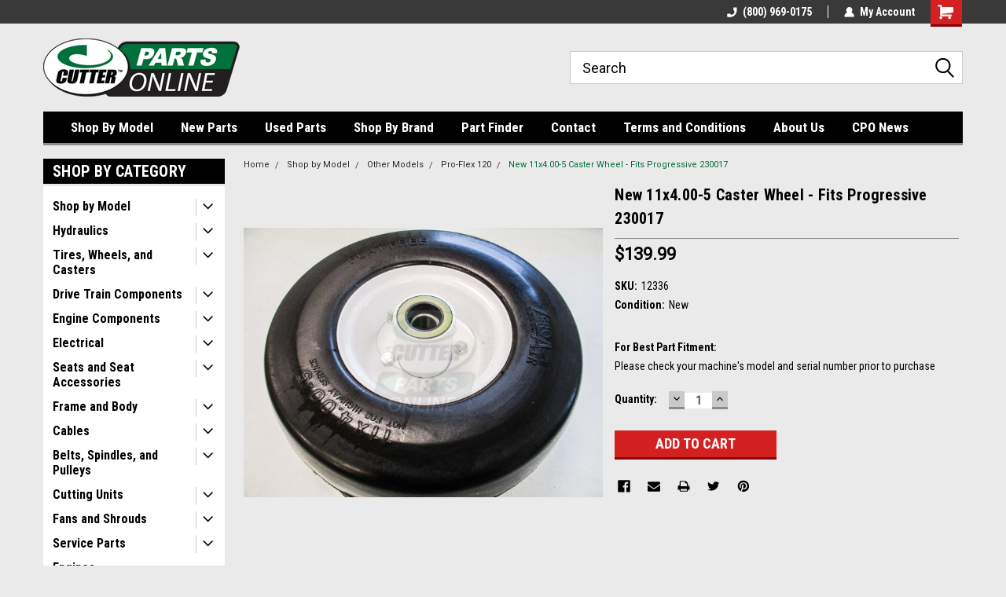

--- FILE ---
content_type: text/html; charset=UTF-8
request_url: https://www.cutterpartsonline.com/new-11x4-00-5-caster-wheel-fits-progressive-230017/
body_size: 28417
content:
<!DOCTYPE html>
<html class="no-js" lang="en">
<head>
    <title>New 11x4.00-5 Caster Wheel - Fits Progressive 230017</title>
    <link rel="dns-prefetch preconnect" href="https://cdn11.bigcommerce.com/s-krtmigs3w1" crossorigin><link rel="dns-prefetch preconnect" href="https://fonts.googleapis.com/" crossorigin><link rel="dns-prefetch preconnect" href="https://fonts.gstatic.com/" crossorigin>
    <meta property="product:price:amount" content="139.99" /><meta property="product:price:currency" content="USD" /><meta property="og:url" content="https://www.cutterpartsonline.com/new-11x4-00-5-caster-wheel-fits-progressive-230017/" /><meta property="og:site_name" content="Cutter Parts Online" /><meta name="keywords" content="golf course equipment, commercial turf equipment, used mower parts"><meta name="description" content="New 11x4.00-5 Caster Wheel Assembly - Fits Multiple Toro models including the Pro-Flex 120 - Fits Progressive - Cutter Parts Online"><link rel='canonical' href='https://www.cutterpartsonline.com/new-11x4-00-5-caster-wheel-fits-progressive-230017/' /><meta name='platform' content='bigcommerce.stencil' /><meta property="og:type" content="product" />
<meta property="og:title" content="New 11x4.00-5 Caster Wheel - Fits Progressive 230017" />
<meta property="og:description" content="New 11x4.00-5 Caster Wheel Assembly - Fits Multiple Toro models including the Pro-Flex 120 - Fits Progressive - Cutter Parts Online" />
<meta property="og:image" content="https://cdn11.bigcommerce.com/s-krtmigs3w1/products/2511/images/14360/new-11x4.00-5-caster-wheel-fits-progressive-230017__22735.1760031211.500.750.jpg?c=2" />
<meta property="fb:admins" content="kellyo@cutteronline.com" />
<meta property="og:availability" content="instock" />
<meta property="pinterest:richpins" content="enabled" />
    
     
    <link href="https://cdn11.bigcommerce.com/s-krtmigs3w1/product_images/cutterfavicon.png?t=1520877236" rel="shortcut icon">
    <meta name="viewport" content="width=device-width, initial-scale=1, maximum-scale=1">
    <script>
        // Change document class from no-js to js so we can detect this in css
        document.documentElement.className = document.documentElement.className.replace('no-js', 'js');
    </script>
    <script async src="https://cdn11.bigcommerce.com/s-krtmigs3w1/stencil/247ff220-6fb6-013d-5bb9-0eb64e5fbc1d/e/4bf749e0-6fb6-013d-b035-6aefbe74c9fe/dist/theme-bundle.head_async.js"></script>
    <link href="https://fonts.googleapis.com/css?family=Roboto+Condensed:400,700%7CRoboto:400,300&display=block" rel="stylesheet">
    <link data-stencil-stylesheet href="https://cdn11.bigcommerce.com/s-krtmigs3w1/stencil/247ff220-6fb6-013d-5bb9-0eb64e5fbc1d/e/4bf749e0-6fb6-013d-b035-6aefbe74c9fe/css/theme-cb6e5240-d39b-013e-c14a-1e6a410aeef2.css" rel="stylesheet">
    <!-- Start Tracking Code for analytics_googleanalytics4 -->

<script data-cfasync="false" src="https://cdn11.bigcommerce.com/shared/js/google_analytics4_bodl_subscribers-358423becf5d870b8b603a81de597c10f6bc7699.js" integrity="sha256-gtOfJ3Avc1pEE/hx6SKj/96cca7JvfqllWA9FTQJyfI=" crossorigin="anonymous"></script>
<script data-cfasync="false">
  (function () {
    window.dataLayer = window.dataLayer || [];

    function gtag(){
        dataLayer.push(arguments);
    }

    function initGA4(event) {
         function setupGtag() {
            function configureGtag() {
                gtag('js', new Date());
                gtag('set', 'developer_id.dMjk3Nj', true);
                gtag('config', 'G-JMYPHF76KT');
            }

            var script = document.createElement('script');

            script.src = 'https://www.googletagmanager.com/gtag/js?id=G-JMYPHF76KT';
            script.async = true;
            script.onload = configureGtag;

            document.head.appendChild(script);
        }

        setupGtag();

        if (typeof subscribeOnBodlEvents === 'function') {
            subscribeOnBodlEvents('G-JMYPHF76KT', false);
        }

        window.removeEventListener(event.type, initGA4);
    }

    

    var eventName = document.readyState === 'complete' ? 'consentScriptsLoaded' : 'DOMContentLoaded';
    window.addEventListener(eventName, initGA4, false);
  })()
</script>

<!-- End Tracking Code for analytics_googleanalytics4 -->

<!-- Start Tracking Code for analytics_siteverification -->

<meta name="ahrefs-site-verification" content="62b156eca94826f9918830c82063e3f2da8c5557549a718aa9c9cdb86751135e">
<meta name="msvalidate.01" content="9A831FAE87E09389B45FBB8E32409149" />
<meta name="google-site-verification" content="Pl56y7RZu1mNkpeFT1lMWwl3holespyP_HJJS95Dq_c" />

<!-- End Tracking Code for analytics_siteverification -->


<script type="text/javascript" src="https://checkout-sdk.bigcommerce.com/v1/loader.js" defer ></script>
<script src="https://www.google.com/recaptcha/api.js" async defer></script>
<script type="text/javascript">
var BCData = {"product_attributes":{"sku":"12336","upc":null,"mpn":"12336","gtin":null,"weight":null,"base":true,"image":null,"price":{"without_tax":{"formatted":"$139.99","value":139.99,"currency":"USD"},"tax_label":"Tax"},"stock":null,"instock":true,"stock_message":null,"purchasable":true,"purchasing_message":null,"call_for_price_message":null}};
</script>
<script src='https://www.powr.io/powr.js?external-type=bigcommerce' async ></script>
 <script data-cfasync="false" src="https://microapps.bigcommerce.com/bodl-events/1.9.4/index.js" integrity="sha256-Y0tDj1qsyiKBRibKllwV0ZJ1aFlGYaHHGl/oUFoXJ7Y=" nonce="" crossorigin="anonymous"></script>
 <script data-cfasync="false" nonce="">

 (function() {
    function decodeBase64(base64) {
       const text = atob(base64);
       const length = text.length;
       const bytes = new Uint8Array(length);
       for (let i = 0; i < length; i++) {
          bytes[i] = text.charCodeAt(i);
       }
       const decoder = new TextDecoder();
       return decoder.decode(bytes);
    }
    window.bodl = JSON.parse(decodeBase64("[base64]"));
 })()

 </script>

<script nonce="">
(function () {
    var xmlHttp = new XMLHttpRequest();

    xmlHttp.open('POST', 'https://bes.gcp.data.bigcommerce.com/nobot');
    xmlHttp.setRequestHeader('Content-Type', 'application/json');
    xmlHttp.send('{"store_id":"999703797","timezone_offset":"-4.0","timestamp":"2026-01-21T13:12:14.58666200Z","visit_id":"43b5ace2-63b3-4e65-97e8-233ab051a3b1","channel_id":1}');
})();
</script>

    
    
    
    
    
    
    
    
</head>
    <body id="body" class="product-page-layout  with-sidenav main  eleven-seventy       header-in-container  qty-box-visible">

        <!-- snippet location header -->
        <svg data-src="https://cdn11.bigcommerce.com/s-krtmigs3w1/stencil/247ff220-6fb6-013d-5bb9-0eb64e5fbc1d/e/4bf749e0-6fb6-013d-b035-6aefbe74c9fe/img/icon-sprite.svg" class="icons-svg-sprite"></svg>


        
<div class="header-container header-mn sticky-header">
    
    <div class="mbl-head-stick">
        <div class="top-menu">
            <div class="content">
                <!-- NEW BUTTON TO TRIGGER MAIN NAV WHEN STICKY -->
                <!-- <div class="alt-toggle">
            <h2 class="container-header btn"><span class="down-arrrow burger-menu"><i class="burger open" aria-hidden="true"><svg><use xlink:href="#icon-Menu" /></svg></i><i class="menu close" aria-hidden="true"><svg><use xlink:href="#icon-close" /></svg></i></span></h2>
            <h2 class="container-header text"><span class="mega-shop-text"></span></h2>
          </div> -->
    
                <!-- OPTIONAL SHORT MESSAGE LINK -->
                <!-- <div class="left">
              <a class="optional-message-link" href="">Put an optional message here.</a>
            </div> -->
    
    
                <div class="right-top-banner  cnt-none">
                    <ul class="right-main mbl-numb">
                        <li class="navUser-item left phone-number nav-br">
                            <a href="tel:(800) 969-0175">
                                <svg version="1.1" xmlns="http://www.w3.org/2000/svg" width="32" height="32" viewBox="0 0 32 32">
                                    <path
                                        d="M8.3 12.3l3-2.9c0.3-0.3 0.5-0.7 0.4-1.1l-0.9-6.7c0-0.7-0.8-1.2-1.5-1.2l-7.6 0.5c-0.3 0-0.6 0.3-0.6 0.6-1.6 8-0.6 16.7 5.9 23 6.5 6.4 15.2 7.3 23.4 5.9 0.3 0 0.6-0.3 0.6-0.7v-8c0-0.7-0.5-1.3-1.2-1.4l-6.2-0.4c-0.4 0-0.8 0.1-1.1 0.4l-3 3s-12.5 1.3-11.2-11z"
                                    ></path>
                                </svg>
                                (800) 969-0175
                            </a>
                        </li>
                    </ul>
                    <div class="right account-links">
                        <ul class="right-main">
                            <div class="rhgt-top">
                                <div class="nav-br">
                                    
                                 </div>
                                <li class="navUser-item left phone-number nav-br">
                                    <a href="tel:(800) 969-0175">
                                        <svg version="1.1" xmlns="http://www.w3.org/2000/svg" width="32" height="32" viewBox="0 0 32 32">
                                            <path
                                                d="M8.3 12.3l3-2.9c0.3-0.3 0.5-0.7 0.4-1.1l-0.9-6.7c0-0.7-0.8-1.2-1.5-1.2l-7.6 0.5c-0.3 0-0.6 0.3-0.6 0.6-1.6 8-0.6 16.7 5.9 23 6.5 6.4 15.2 7.3 23.4 5.9 0.3 0 0.6-0.3 0.6-0.7v-8c0-0.7-0.5-1.3-1.2-1.4l-6.2-0.4c-0.4 0-0.8 0.1-1.1 0.4l-3 3s-12.5 1.3-11.2-11z"
                                            ></path>
                                        </svg>
                                        (800) 969-0175
                                    </a>
                                </li>
                                   
                                <li class="navUser-item navUser-item--account nav-br">
                                    <a class="navUser-action anct-link">
                                        <svg version="1.1" xmlns="http://www.w3.org/2000/svg" width="32" height="32" viewBox="0 0 32 32">
                                            <path
                                                d="M31.8 27.3c-1.2-5.2-4.7-9-9.5-10.8 2.5-2 4-5.2 3.4-8.7-0.6-4-4-7.3-8.2-7.8-5.7-0.6-10.6 3.8-10.6 9.3s1.4 5.5 3.5 7.2c-4.7 1.7-8.3 5.6-9.5 10.8-0.4 1.9 1.1 3.7 3.1 3.7h24.6c2 0 3.5-1.8 3.1-3.7z"
                                            ></path>
                                        </svg>
                                        <span class="anct-title">My Account</span>
                                    </a>
                                    <ul class="acnt-popup">
                                        <li>
                                            <a class="navUser-action login" href="/login.php">Login</a>
                                        </li>
                                        <li>
                                            <a class="navUser-action create" href="/login.php?action=create_account">Sign Up</a>
                                        </li>
                                    </ul>
                                </li>
                                <li class="navUser-item navUser-item--cart ">
                                    <a class="navUser-action" data-cart-preview data-dropdown="cart-preview-dropdown" data-options="align:right" href="/cart.php">
                                        <span class="navUser-item-cartLabel">
                                            <i class="cart-icon" aria-hidden="true">
                                                <svg version="1.1" xmlns="http://www.w3.org/2000/svg" width="32" height="32" viewBox="0 0 32 32">
                                                    <path
                                                        d="M29.9 6.2h-21.3v-1.6c0-1.4-1.2-2.6-2.6-2.6h-4.2c-0.9 0-1.6 0.7-1.6 1.7s0.7 1.7 1.7 1.7h3.4v17.1c0 1.4 1.2 2.6 2.6 2.6h19.3c0.9 0 1.7-0.7 1.7-1.7s-0.7-1.7-1.7-1.7h-18.6v-1.2l21.5-2.8c1.1-0.2 1.9-1.1 2-2.2v-7.1c0-1.2-1-2.1-2.1-2.1zM6.5 25.3c-1.6 0-2.8 1.3-2.8 2.8s1.3 2.8 2.8 2.8 2.8-1.3 2.8-2.8-1.3-2.8-2.8-2.8zM24.4 25.3c-1.6 0-2.8 1.3-2.8 2.8s1.3 2.8 2.8 2.8 2.8-1.3 2.8-2.8-1.3-2.8-2.8-2.8z"
                                                    ></path>
                                                </svg>
                                            </i>
                                        </span>
                                        <span class="countPill cart-quantity">0</span>
                                    </a>
    
                                    <div class="dropdown-menu" id="cart-preview-dropdown" data-dropdown-content aria-hidden="true"></div>
                                </li>
                            </div>
                        </ul>
                    </div>
                </div>
                <div class="clear"></div>
            </div>
        </div>
    
        <div class="header-container mbl-main full-width  full-width in-container">
            <div class="header-padding">
                <div class="header-padding">
                    <header class="header" role="banner">
                        <a href="#" class="mobileMenu-toggle" data-mobile-menu-toggle="menu">
                            <span class="mobileMenu-toggleIcon">Toggle menu</span>
                        </a>
    
                        <div class="header-logo header-logo--left">
                            <a href="https://www.cutterpartsonline.com/">
            <div class="header-logo-image-container">
                <img class="header-logo-image" src="https://cdn11.bigcommerce.com/s-krtmigs3w1/images/stencil/250x100/cutter1_1519930977__13600.original.png" alt="Cutter Parts Online" title="Cutter Parts Online">
            </div>
</a>
                        </div>
                         
                         <span id="menu" class="is-srOnly mbl-tgl" style="display: none !important;"></span>
                        <div class="mbl-srch-icon">
                            <svg class="search-icon"><use xlink:href="#icon-search"></use></svg>
                        </div>
                        <div class="navPages-container dsk-search-bar mbl-srchbar inside-header left-logo search-container not-sticky" data-menu>
                            <nav class="navPages">
                                <span class="srch-close">
                                    <svg version="1.1" xmlns="http://www.w3.org/2000/svg" width="32" height="32" viewBox="0 0 32 32">
                                        <path d="M0 2.6l13.4 13.4-13.4 13.3 2.6 2.6 13.4-13.4 13.4 13.4 2.6-2.6-13.4-13.4 13.4-13.4-2.6-2.5-13.4 13.4-13.3-13.4-2.7 2.6z"></path>
                                    </svg>
                                </span>
                                <div class="navPages-quickSearch right searchbar">
                                    <div class="container">
    <!-- snippet location forms_search -->
    <form class="form" action="/search.php">
        <fieldset class="form-fieldset">
            <div class="form-field">
                <label class="u-hiddenVisually" for="search_query">Search</label>
                <input class="form-input" data-search-quick name="search_query" id="search_query" data-error-message="Search field cannot be empty." placeholder="Search" autocomplete="off">
                <div class="search-icon"><svg class="header-icon search-icon" title="submit" alt="submit"><use xlink:href="#icon-search"></use></svg></div>
                <input class="button button--primary form-prefixPostfix-button--postfix" type="submit" value="">
            </div>
        </fieldset>
        <div class="clear"></div>
    </form>
    <div id="search-action-buttons" class="search-buttons-container">
      <div class="align-right">
      <!-- <a href="#" class="reset quicksearch" aria-label="reset search" role="button" style="inline-block;">
        <span class="reset" aria-hidden="true">Reset Search</span>
      </a> -->
      <a href="#" class="modal-close custom-quick-search" aria-label="Close" role="button" style="inline-block;">
        <span aria-hidden="true">&#215;</span>
      </a>
      <div class="clear"></div>
      </div>
      <div class="clear"></div>
    </div>
      <section id="quickSearch" class="quickSearchResults" data-bind="html: results">
      </section>
      <div class="clear"></div>
</div>
                                </div>
                            </nav>
                        </div>
                        <div class="navPages-container mbl-search-bar mbl-srchbar inside-header left-logo search-container not-sticky" data-menu>
                            <nav class="navPages">
                                <span class="srch-close">
                                    <svg version="1.1" xmlns="http://www.w3.org/2000/svg" width="32" height="32" viewBox="0 0 32 32">
                                        <path d="M0 2.6l13.4 13.4-13.4 13.3 2.6 2.6 13.4-13.4 13.4 13.4 2.6-2.6-13.4-13.4 13.4-13.4-2.6-2.5-13.4 13.4-13.3-13.4-2.7 2.6z"></path>
                                    </svg>
                                </span>
                                <div class="navPages-quickSearch right searchbar">
                                    <div class="container">
    <!-- snippet location forms_search -->
    <form class="form" action="/search.php">
        <fieldset class="form-fieldset">
            <div class="form-field">
                <label class="u-hiddenVisually" for="search_query">Search</label>
                <input class="form-input" data-search-quick name="search_query" id="search_query" data-error-message="Search field cannot be empty." placeholder="Search" autocomplete="off">
                <div class="search-icon"><svg class="header-icon search-icon" title="submit" alt="submit"><use xlink:href="#icon-search"></use></svg></div>
                <input class="button button--primary form-prefixPostfix-button--postfix" type="submit" value="">
            </div>
        </fieldset>
        <div class="clear"></div>
    </form>
    <div id="search-action-buttons" class="search-buttons-container">
      <div class="align-right">
      <!-- <a href="#" class="reset quicksearch" aria-label="reset search" role="button" style="inline-block;">
        <span class="reset" aria-hidden="true">Reset Search</span>
      </a> -->
      <a href="#" class="modal-close custom-quick-search" aria-label="Close" role="button" style="inline-block;">
        <span aria-hidden="true">&#215;</span>
      </a>
      <div class="clear"></div>
      </div>
      <div class="clear"></div>
    </div>
      <section id="quickSearch" class="quickSearchResults" data-bind="html: results">
      </section>
      <div class="clear"></div>
</div>
                                </div>
                            </nav>
                        </div>
                                                 <div class="clear"></div>
                        <div class="mobile-menu navPages-container" id="menu" data-menu>
                            <nav class="navPages">
    <ul class="navPages-list">
        <div class="nav-align center">
        <div class="custom-pages-nav">
            <div id="mobile-menu">
              <div class="category-menu mbl-cat">
                <h2 class="container-header mobile">Shop By Category</h2>
                    <li class="navPages-item mobile">
                        <a class="navPages-action has-subMenu" href="https://www.cutterpartsonline.com/shop-by-model/">
    Shop by Model <i class="fa fa-chevron-down main-nav" aria-hidden="true"><svg><use xlink:href="#icon-dropdown" /></svg></i>
</a>
<div class="navPage-subMenu" id="navPages-287" aria-hidden="true" tabindex="-1">
    <ul class="navPage-subMenu-list">
            <li class="navPage-subMenu-item">
                    <a
                        class="navPage-subMenu-action navPages-action has-subMenu"
                        href="https://www.cutterpartsonline.com/toro/">
                        Toro <i class="fa fa-chevron-down" aria-hidden="true"><svg><use xlink:href="#icon-chevron-down" /></svg></i>
                    </a>
                    <ul class="navPage-childList" id="navPages-288">
                        <li class="navPage-childList-item">
                            <a class="navPage-childList-action navPages-action" href="https://www.cutterpartsonline.com/workman/">Workman</a>
                        </li>
                        <li class="navPage-childList-item">
                            <a class="navPage-childList-action navPages-action" href="https://www.cutterpartsonline.com/groundsmaster/">Groundsmaster</a>
                        </li>
                        <li class="navPage-childList-item">
                            <a class="navPage-childList-action navPages-action" href="https://www.cutterpartsonline.com/reelmaster/">Reelmaster</a>
                        </li>
                        <li class="navPage-childList-item">
                            <a class="navPage-childList-action navPages-action" href="https://www.cutterpartsonline.com/greensmaster/">Greensmaster</a>
                        </li>
                        <li class="navPage-childList-item">
                            <a class="navPage-childList-action navPages-action" href="https://www.cutterpartsonline.com/multi-pro/">Multi Pro</a>
                        </li>
                        <li class="navPage-childList-item">
                            <a class="navPage-childList-action navPages-action" href="https://www.cutterpartsonline.com/sand-pro/">Sand Pro</a>
                        </li>
                        <li class="navPage-childList-item">
                            <a class="navPage-childList-action navPages-action" href="https://www.cutterpartsonline.com/hydroject/">Hydroject</a>
                        </li>
                        <li class="navPage-childList-item">
                            <a class="navPage-childList-action navPages-action" href="https://www.cutterpartsonline.com/procore/">ProCore</a>
                        </li>
                        <li class="navPage-childList-item">
                            <a class="navPage-childList-action navPages-action" href="https://www.cutterpartsonline.com/other-toro-models/">Other Toro Models</a>
                        </li>
                    </ul>
            </li>
            <li class="navPage-subMenu-item">
                    <a
                        class="navPage-subMenu-action navPages-action has-subMenu"
                        href="https://www.cutterpartsonline.com/jacobsen/">
                        Jacobsen <i class="fa fa-chevron-down" aria-hidden="true"><svg><use xlink:href="#icon-chevron-down" /></svg></i>
                    </a>
                    <ul class="navPage-childList" id="navPages-289">
                        <li class="navPage-childList-item">
                            <a class="navPage-childList-action navPages-action" href="https://www.cutterpartsonline.com/fairway-mowers/">Fairway Mowers</a>
                        </li>
                        <li class="navPage-childList-item">
                            <a class="navPage-childList-action navPages-action" href="https://www.cutterpartsonline.com/greens-mowers/">Greens Mowers</a>
                        </li>
                        <li class="navPage-childList-item">
                            <a class="navPage-childList-action navPages-action" href="https://www.cutterpartsonline.com/rotary-mowers/">Rotary Mowers</a>
                        </li>
                        <li class="navPage-childList-item">
                            <a class="navPage-childList-action navPages-action" href="https://www.cutterpartsonline.com/trim-mowers/">Trim Mowers</a>
                        </li>
                        <li class="navPage-childList-item">
                            <a class="navPage-childList-action navPages-action" href="https://www.cutterpartsonline.com/specialty-equipment/">Specialty Equipment</a>
                        </li>
                        <li class="navPage-childList-item">
                            <a class="navPage-childList-action navPages-action" href="https://www.cutterpartsonline.com/turfcats/">Turfcats</a>
                        </li>
                        <li class="navPage-childList-item">
                            <a class="navPage-childList-action navPages-action" href="https://www.cutterpartsonline.com/turf-tractor/">Turf Tractor</a>
                        </li>
                        <li class="navPage-childList-item">
                            <a class="navPage-childList-action navPages-action" href="https://www.cutterpartsonline.com/e-plex/">E-Plex</a>
                        </li>
                        <li class="navPage-childList-item">
                            <a class="navPage-childList-action navPages-action" href="https://www.cutterpartsonline.com/e-plex-ii/">E-Plex II</a>
                        </li>
                        <li class="navPage-childList-item">
                            <a class="navPage-childList-action navPages-action" href="https://www.cutterpartsonline.com/frontline-723d/">Frontline 723D</a>
                        </li>
                        <li class="navPage-childList-item">
                            <a class="navPage-childList-action navPages-action" href="https://www.cutterpartsonline.com/frontline-728d-1/">Frontline 728D</a>
                        </li>
                        <li class="navPage-childList-item">
                            <a class="navPage-childList-action navPages-action" href="https://www.cutterpartsonline.com/frontline-72d/">Frontline 72D</a>
                        </li>
                    </ul>
            </li>
            <li class="navPage-subMenu-item">
                    <a
                        class="navPage-subMenu-action navPages-action has-subMenu"
                        href="https://www.cutterpartsonline.com/john-deere/">
                        John Deere <i class="fa fa-chevron-down" aria-hidden="true"><svg><use xlink:href="#icon-chevron-down" /></svg></i>
                    </a>
                    <ul class="navPage-childList" id="navPages-290">
                        <li class="navPage-childList-item">
                            <a class="navPage-childList-action navPages-action" href="https://www.cutterpartsonline.com/fairway-mower/">Fairway Mower</a>
                        </li>
                        <li class="navPage-childList-item">
                            <a class="navPage-childList-action navPages-action" href="https://www.cutterpartsonline.com/greens-mower/">Greens Mower</a>
                        </li>
                        <li class="navPage-childList-item">
                            <a class="navPage-childList-action navPages-action" href="https://www.cutterpartsonline.com/gators/">Gators</a>
                        </li>
                        <li class="navPage-childList-item">
                            <a class="navPage-childList-action navPages-action" href="https://www.cutterpartsonline.com/trim-and-surrounds-mower/">Trim and Surrounds Mower</a>
                        </li>
                        <li class="navPage-childList-item">
                            <a class="navPage-childList-action navPages-action" href="https://www.cutterpartsonline.com/utility-vehicles/">Utility Vehicles</a>
                        </li>
                        <li class="navPage-childList-item">
                            <a class="navPage-childList-action navPages-action" href="https://www.cutterpartsonline.com/other-john-deere-models/">Other John Deere Models</a>
                        </li>
                    </ul>
            </li>
            <li class="navPage-subMenu-item">
                    <a
                        class="navPage-subMenu-action navPages-action has-subMenu"
                        href="https://www.cutterpartsonline.com/cushman/">
                        Cushman <i class="fa fa-chevron-down" aria-hidden="true"><svg><use xlink:href="#icon-chevron-down" /></svg></i>
                    </a>
                    <ul class="navPage-childList" id="navPages-291">
                        <li class="navPage-childList-item">
                            <a class="navPage-childList-action navPages-action" href="https://www.cutterpartsonline.com/trucksters/">Trucksters</a>
                        </li>
                        <li class="navPage-childList-item">
                            <a class="navPage-childList-action navPages-action" href="https://www.cutterpartsonline.com/greensaire/">Greensaire</a>
                        </li>
                        <li class="navPage-childList-item">
                            <a class="navPage-childList-action navPages-action" href="https://www.cutterpartsonline.com/sprayteks/">Sprayteks</a>
                        </li>
                        <li class="navPage-childList-item">
                            <a class="navPage-childList-action navPages-action" href="https://www.cutterpartsonline.com/haulster/">Haulster</a>
                        </li>
                    </ul>
            </li>
            <li class="navPage-subMenu-item">
                    <a
                        class="navPage-subMenu-action navPages-action has-subMenu"
                        href="https://www.cutterpartsonline.com/other-models/">
                        Other Models <i class="fa fa-chevron-down" aria-hidden="true"><svg><use xlink:href="#icon-chevron-down" /></svg></i>
                    </a>
                    <ul class="navPage-childList" id="navPages-512">
                        <li class="navPage-childList-item">
                            <a class="navPage-childList-action navPages-action" href="https://www.cutterpartsonline.com/club-car/">Club Car</a>
                        </li>
                        <li class="navPage-childList-item">
                            <a class="navPage-childList-action navPages-action" href="https://www.cutterpartsonline.com/ransomes/">Ransomes</a>
                        </li>
                        <li class="navPage-childList-item">
                            <a class="navPage-childList-action navPages-action" href="https://www.cutterpartsonline.com/smithco/">Smithco</a>
                        </li>
                        <li class="navPage-childList-item">
                            <a class="navPage-childList-action navPages-action" href="https://www.cutterpartsonline.com/suzuki-k6a/">Suzuki K6A</a>
                        </li>
                        <li class="navPage-childList-item">
                            <a class="navPage-childList-action navPages-action" href="https://www.cutterpartsonline.com/articulator-721/">Articulator 721</a>
                        </li>
                        <li class="navPage-childList-item">
                            <a class="navPage-childList-action navPages-action" href="https://www.cutterpartsonline.com/pro-flex-120/">Pro-Flex 120</a>
                        </li>
                    </ul>
            </li>
    </ul>
</div>
                    </li>
                    <li class="navPages-item mobile">
                        <a class="navPages-action has-subMenu" href="https://www.cutterpartsonline.com/hydraulics/">
    Hydraulics <i class="fa fa-chevron-down main-nav" aria-hidden="true"><svg><use xlink:href="#icon-dropdown" /></svg></i>
</a>
<div class="navPage-subMenu" id="navPages-32" aria-hidden="true" tabindex="-1">
    <ul class="navPage-subMenu-list">
            <li class="navPage-subMenu-item">
                    <a
                        class="navPage-subMenu-action navPages-action has-subMenu"
                        href="https://www.cutterpartsonline.com/hydraulics/cylinders/">
                        Cylinders <i class="fa fa-chevron-down" aria-hidden="true"><svg><use xlink:href="#icon-chevron-down" /></svg></i>
                    </a>
                    <ul class="navPage-childList" id="navPages-67">
                        <li class="navPage-childList-item">
                            <a class="navPage-childList-action navPages-action" href="https://www.cutterpartsonline.com/hydraulics/cylinders/hydraulic-cylinders/">Hydraulic Cylinders</a>
                        </li>
                        <li class="navPage-childList-item">
                            <a class="navPage-childList-action navPages-action" href="https://www.cutterpartsonline.com/hydraulics/cylinders/lift-cylinders/">Lift Cylinders</a>
                        </li>
                        <li class="navPage-childList-item">
                            <a class="navPage-childList-action navPages-action" href="https://www.cutterpartsonline.com/hydraulics/cylinders/steering-cylinders/">Steering Cylinders</a>
                        </li>
                        <li class="navPage-childList-item">
                            <a class="navPage-childList-action navPages-action" href="https://www.cutterpartsonline.com/hydraulics/cylinders/master-cylinders/">Master Cylinders</a>
                        </li>
                    </ul>
            </li>
            <li class="navPage-subMenu-item">
                    <a
                        class="navPage-subMenu-action navPages-action has-subMenu"
                        href="https://www.cutterpartsonline.com/hydraulics/motors/">
                        Motors <i class="fa fa-chevron-down" aria-hidden="true"><svg><use xlink:href="#icon-chevron-down" /></svg></i>
                    </a>
                    <ul class="navPage-childList" id="navPages-275">
                        <li class="navPage-childList-item">
                            <a class="navPage-childList-action navPages-action" href="https://www.cutterpartsonline.com/hydraulics/motors/reel-motors/">Reel Motors</a>
                        </li>
                        <li class="navPage-childList-item">
                            <a class="navPage-childList-action navPages-action" href="https://www.cutterpartsonline.com/hydraulics/motors/wheel-motors/">Wheel Motors</a>
                        </li>
                        <li class="navPage-childList-item">
                            <a class="navPage-childList-action navPages-action" href="https://www.cutterpartsonline.com/hydraulics/motors/hydraulic-motors/">Hydraulic Motors</a>
                        </li>
                        <li class="navPage-childList-item">
                            <a class="navPage-childList-action navPages-action" href="https://www.cutterpartsonline.com/hydraulics/motors/deck-motors/">Deck Motors</a>
                        </li>
                        <li class="navPage-childList-item">
                            <a class="navPage-childList-action navPages-action" href="https://www.cutterpartsonline.com/hydraulics/motors/drive-motors/">Drive Motors</a>
                        </li>
                        <li class="navPage-childList-item">
                            <a class="navPage-childList-action navPages-action" href="https://www.cutterpartsonline.com/hydraulics/motors/piston-motors/">Piston Motors</a>
                        </li>
                    </ul>
            </li>
            <li class="navPage-subMenu-item">
                    <a
                        class="navPage-subMenu-action navPages-action has-subMenu"
                        href="https://www.cutterpartsonline.com/hydraulics/main-pumps/">
                        Main Pumps <i class="fa fa-chevron-down" aria-hidden="true"><svg><use xlink:href="#icon-chevron-down" /></svg></i>
                    </a>
                    <ul class="navPage-childList" id="navPages-66">
                        <li class="navPage-childList-item">
                            <a class="navPage-childList-action navPages-action" href="https://www.cutterpartsonline.com/hydraulics/main-pumps/gear-pumps/">Gear Pumps</a>
                        </li>
                        <li class="navPage-childList-item">
                            <a class="navPage-childList-action navPages-action" href="https://www.cutterpartsonline.com/hydraulics/main-pumps/piston-pumps/">Piston Pumps</a>
                        </li>
                        <li class="navPage-childList-item">
                            <a class="navPage-childList-action navPages-action" href="https://www.cutterpartsonline.com/hydraulics/main-pumps/traction-pumps/">Traction Pumps</a>
                        </li>
                        <li class="navPage-childList-item">
                            <a class="navPage-childList-action navPages-action" href="https://www.cutterpartsonline.com/hydraulics/main-pumps/other-main-pumps/">Other Main Pumps</a>
                        </li>
                    </ul>
            </li>
            <li class="navPage-subMenu-item">
                    <a
                        class="navPage-subMenu-action navPages-action has-subMenu"
                        href="https://www.cutterpartsonline.com/hydraulics/valves/">
                        Valves <i class="fa fa-chevron-down" aria-hidden="true"><svg><use xlink:href="#icon-chevron-down" /></svg></i>
                    </a>
                    <ul class="navPage-childList" id="navPages-239">
                        <li class="navPage-childList-item">
                            <a class="navPage-childList-action navPages-action" href="https://www.cutterpartsonline.com/hydraulics/valves/lift-valves/">Lift Valves</a>
                        </li>
                        <li class="navPage-childList-item">
                            <a class="navPage-childList-action navPages-action" href="https://www.cutterpartsonline.com/hydraulics/valves/relief-valves/">Relief Valves</a>
                        </li>
                        <li class="navPage-childList-item">
                            <a class="navPage-childList-action navPages-action" href="https://www.cutterpartsonline.com/hydraulics/valves/solenoid-valves/">Solenoid Valves</a>
                        </li>
                        <li class="navPage-childList-item">
                            <a class="navPage-childList-action navPages-action" href="https://www.cutterpartsonline.com/hydraulics/valves/steering-valves/">Steering Valves</a>
                        </li>
                        <li class="navPage-childList-item">
                            <a class="navPage-childList-action navPages-action" href="https://www.cutterpartsonline.com/hydraulics/valves/valve-banks/">Valve Banks</a>
                        </li>
                        <li class="navPage-childList-item">
                            <a class="navPage-childList-action navPages-action" href="https://www.cutterpartsonline.com/hydraulics/valves/control-valves/">Control Valves</a>
                        </li>
                        <li class="navPage-childList-item">
                            <a class="navPage-childList-action navPages-action" href="https://www.cutterpartsonline.com/hydraulics/valves/backlap-valves/">Backlap Valves</a>
                        </li>
                        <li class="navPage-childList-item">
                            <a class="navPage-childList-action navPages-action" href="https://www.cutterpartsonline.com/hydraulics/valves/other-valves/">Other Valves</a>
                        </li>
                    </ul>
            </li>
            <li class="navPage-subMenu-item">
                    <a class="navPage-subMenu-action navPages-action" href="https://www.cutterpartsonline.com/hydraulics/manifolds/">Manifolds</a>
            </li>
            <li class="navPage-subMenu-item">
                    <a class="navPage-subMenu-action navPages-action" href="https://www.cutterpartsonline.com/hydraulics/hoses/">Hoses</a>
            </li>
            <li class="navPage-subMenu-item">
                    <a class="navPage-subMenu-action navPages-action" href="https://www.cutterpartsonline.com/hydraulics/other-hydraulic-parts/">Other Hydraulic Parts</a>
            </li>
    </ul>
</div>
                    </li>
                    <li class="navPages-item mobile">
                        <a class="navPages-action has-subMenu" href="https://www.cutterpartsonline.com/tires-wheels-and-casters/">
    Tires, Wheels, and Casters <i class="fa fa-chevron-down main-nav" aria-hidden="true"><svg><use xlink:href="#icon-dropdown" /></svg></i>
</a>
<div class="navPage-subMenu" id="navPages-25" aria-hidden="true" tabindex="-1">
    <ul class="navPage-subMenu-list">
            <li class="navPage-subMenu-item">
                    <a class="navPage-subMenu-action navPages-action" href="https://www.cutterpartsonline.com/tires-wheels-and-casters/casters/">Casters</a>
            </li>
            <li class="navPage-subMenu-item">
                    <a class="navPage-subMenu-action navPages-action" href="https://www.cutterpartsonline.com/tires-wheels-and-casters/hubs/">Hubs</a>
            </li>
            <li class="navPage-subMenu-item">
                    <a class="navPage-subMenu-action navPages-action" href="https://www.cutterpartsonline.com/tires-wheels-and-casters/wheel-cylinders/">Wheel Cylinders</a>
            </li>
            <li class="navPage-subMenu-item">
                    <a class="navPage-subMenu-action navPages-action" href="https://www.cutterpartsonline.com/tires-wheels-and-casters/tires/">Tires</a>
            </li>
            <li class="navPage-subMenu-item">
                    <a class="navPage-subMenu-action navPages-action" href="https://www.cutterpartsonline.com/tires-wheels-and-casters/other-tires-wheels-and-casters/">Other Tires, Wheels, and Casters</a>
            </li>
    </ul>
</div>
                    </li>
                    <li class="navPages-item mobile">
                        <a class="navPages-action has-subMenu" href="https://www.cutterpartsonline.com/drive-train-components/">
    Drive Train Components <i class="fa fa-chevron-down main-nav" aria-hidden="true"><svg><use xlink:href="#icon-dropdown" /></svg></i>
</a>
<div class="navPage-subMenu" id="navPages-40" aria-hidden="true" tabindex="-1">
    <ul class="navPage-subMenu-list">
            <li class="navPage-subMenu-item">
                    <a
                        class="navPage-subMenu-action navPages-action has-subMenu"
                        href="https://www.cutterpartsonline.com/drive-train-components/brakes-and-components/">
                        Brakes and Components <i class="fa fa-chevron-down" aria-hidden="true"><svg><use xlink:href="#icon-chevron-down" /></svg></i>
                    </a>
                    <ul class="navPage-childList" id="navPages-121">
                        <li class="navPage-childList-item">
                            <a class="navPage-childList-action navPages-action" href="https://www.cutterpartsonline.com/drive-train-components/brakes-and-components/brake-assemblies/">Brake Assemblies</a>
                        </li>
                        <li class="navPage-childList-item">
                            <a class="navPage-childList-action navPages-action" href="https://www.cutterpartsonline.com/drive-train-components/brakes-and-components/brake-calipers/">Brake Calipers</a>
                        </li>
                        <li class="navPage-childList-item">
                            <a class="navPage-childList-action navPages-action" href="https://www.cutterpartsonline.com/drive-train-components/brakes-and-components/brake-drums/">Brake Drums</a>
                        </li>
                        <li class="navPage-childList-item">
                            <a class="navPage-childList-action navPages-action" href="https://www.cutterpartsonline.com/drive-train-components/brakes-and-components/brake-pads/">Brake Pads</a>
                        </li>
                        <li class="navPage-childList-item">
                            <a class="navPage-childList-action navPages-action" href="https://www.cutterpartsonline.com/drive-train-components/brakes-and-components/other-brake-components/">Other Brake Components</a>
                        </li>
                    </ul>
            </li>
            <li class="navPage-subMenu-item">
                    <a class="navPage-subMenu-action navPages-action" href="https://www.cutterpartsonline.com/drive-train-components/clutch-discs/">Clutch Discs</a>
            </li>
            <li class="navPage-subMenu-item">
                    <a class="navPage-subMenu-action navPages-action" href="https://www.cutterpartsonline.com/clutch-covers/">Clutch Covers</a>
            </li>
            <li class="navPage-subMenu-item">
                    <a class="navPage-subMenu-action navPages-action" href="https://www.cutterpartsonline.com/clutches/">Clutches</a>
            </li>
            <li class="navPage-subMenu-item">
                    <a class="navPage-subMenu-action navPages-action" href="https://www.cutterpartsonline.com/drive-train-components/driveshafts/">Driveshafts</a>
            </li>
            <li class="navPage-subMenu-item">
                    <a class="navPage-subMenu-action navPages-action" href="https://www.cutterpartsonline.com/drive-train-components/planetaries/">Planetaries</a>
            </li>
            <li class="navPage-subMenu-item">
                    <a class="navPage-subMenu-action navPages-action" href="https://www.cutterpartsonline.com/drive-train-components/steering-components/">Steering Components</a>
            </li>
            <li class="navPage-subMenu-item">
                    <a
                        class="navPage-subMenu-action navPages-action has-subMenu"
                        href="https://www.cutterpartsonline.com/drive-train-components/tie-rods/">
                        Tie Rods <i class="fa fa-chevron-down" aria-hidden="true"><svg><use xlink:href="#icon-chevron-down" /></svg></i>
                    </a>
                    <ul class="navPage-childList" id="navPages-236">
                        <li class="navPage-childList-item">
                            <a class="navPage-childList-action navPages-action" href="https://www.cutterpartsonline.com/drive-train-components/tie-rods/tie-rod-assemblies/">Tie Rod Assemblies</a>
                        </li>
                        <li class="navPage-childList-item">
                            <a class="navPage-childList-action navPages-action" href="https://www.cutterpartsonline.com/drive-train-components/tie-rods/tie-rod-ends/">Tie Rod Ends</a>
                        </li>
                    </ul>
            </li>
            <li class="navPage-subMenu-item">
                    <a class="navPage-subMenu-action navPages-action" href="https://www.cutterpartsonline.com/drive-train-components/transmissions/">Transmissions</a>
            </li>
            <li class="navPage-subMenu-item">
                    <a class="navPage-subMenu-action navPages-action" href="https://www.cutterpartsonline.com/drive-train-components/u-joints/">U-Joints</a>
            </li>
            <li class="navPage-subMenu-item">
                    <a class="navPage-subMenu-action navPages-action" href="https://www.cutterpartsonline.com/drive-train-components/axles/">Axles</a>
            </li>
            <li class="navPage-subMenu-item">
                    <a class="navPage-subMenu-action navPages-action" href="https://www.cutterpartsonline.com/drive-train-components/transaxles/">Transaxles</a>
            </li>
            <li class="navPage-subMenu-item">
                    <a class="navPage-subMenu-action navPages-action" href="https://www.cutterpartsonline.com/drive-train-components/forks/">Forks</a>
            </li>
            <li class="navPage-subMenu-item">
                    <a class="navPage-subMenu-action navPages-action" href="https://www.cutterpartsonline.com/drive-train-components/other-drive-train-components/">Other Drive Train Components</a>
            </li>
    </ul>
</div>
                    </li>
                    <li class="navPages-item mobile">
                        <a class="navPages-action has-subMenu" href="https://www.cutterpartsonline.com/engine-components/">
    Engine Components <i class="fa fa-chevron-down main-nav" aria-hidden="true"><svg><use xlink:href="#icon-dropdown" /></svg></i>
</a>
<div class="navPage-subMenu" id="navPages-29" aria-hidden="true" tabindex="-1">
    <ul class="navPage-subMenu-list">
            <li class="navPage-subMenu-item">
                    <a class="navPage-subMenu-action navPages-action" href="https://www.cutterpartsonline.com/engine-components/starters/">Starters</a>
            </li>
            <li class="navPage-subMenu-item">
                    <a class="navPage-subMenu-action navPages-action" href="https://www.cutterpartsonline.com/engine-components/alternators/">Alternators</a>
            </li>
            <li class="navPage-subMenu-item">
                    <a class="navPage-subMenu-action navPages-action" href="https://www.cutterpartsonline.com/engine-components/radiators/">Radiators</a>
            </li>
            <li class="navPage-subMenu-item">
                    <a class="navPage-subMenu-action navPages-action" href="https://www.cutterpartsonline.com/engine-components/fan-clutches/">Fan Clutches</a>
            </li>
            <li class="navPage-subMenu-item">
                    <a class="navPage-subMenu-action navPages-action" href="https://www.cutterpartsonline.com/engine-components/carburetors/">Carburetors</a>
            </li>
            <li class="navPage-subMenu-item">
                    <a class="navPage-subMenu-action navPages-action" href="https://www.cutterpartsonline.com/engine-components/water-pumps/">Water Pumps</a>
            </li>
            <li class="navPage-subMenu-item">
                    <a class="navPage-subMenu-action navPages-action" href="https://www.cutterpartsonline.com/engine-components/air-cleaners/">Air Cleaners</a>
            </li>
            <li class="navPage-subMenu-item">
                    <a class="navPage-subMenu-action navPages-action" href="https://www.cutterpartsonline.com/engine-components/heads/">Heads</a>
            </li>
            <li class="navPage-subMenu-item">
                    <a class="navPage-subMenu-action navPages-action" href="https://www.cutterpartsonline.com/engine-components/mufflers/">Mufflers</a>
            </li>
            <li class="navPage-subMenu-item">
                    <a class="navPage-subMenu-action navPages-action" href="https://www.cutterpartsonline.com/engine-components/injection-pumps/">Injection Pumps</a>
            </li>
            <li class="navPage-subMenu-item">
                    <a class="navPage-subMenu-action navPages-action" href="https://www.cutterpartsonline.com/engine-components/oil-coolers/">Oil Coolers</a>
            </li>
            <li class="navPage-subMenu-item">
                    <a class="navPage-subMenu-action navPages-action" href="https://www.cutterpartsonline.com/engine-components/bell-housings/">Bell Housings</a>
            </li>
            <li class="navPage-subMenu-item">
                    <a class="navPage-subMenu-action navPages-action" href="https://www.cutterpartsonline.com/engine-components/turbos/">Turbos</a>
            </li>
            <li class="navPage-subMenu-item">
                    <a class="navPage-subMenu-action navPages-action" href="https://www.cutterpartsonline.com/engine-components/other-engine-components/">Other Engine Components</a>
            </li>
    </ul>
</div>
                    </li>
                    <li class="navPages-item mobile">
                        <a class="navPages-action has-subMenu" href="https://www.cutterpartsonline.com/electrical/">
    Electrical <i class="fa fa-chevron-down main-nav" aria-hidden="true"><svg><use xlink:href="#icon-dropdown" /></svg></i>
</a>
<div class="navPage-subMenu" id="navPages-38" aria-hidden="true" tabindex="-1">
    <ul class="navPage-subMenu-list">
            <li class="navPage-subMenu-item">
                    <a class="navPage-subMenu-action navPages-action" href="https://www.cutterpartsonline.com/electrical/alternators/">Alternators</a>
            </li>
            <li class="navPage-subMenu-item">
                    <a class="navPage-subMenu-action navPages-action" href="https://www.cutterpartsonline.com/electrical/controllers/">Controllers</a>
            </li>
            <li class="navPage-subMenu-item">
                    <a class="navPage-subMenu-action navPages-action" href="https://www.cutterpartsonline.com/electrical/starters/">Starters</a>
            </li>
            <li class="navPage-subMenu-item">
                    <a class="navPage-subMenu-action navPages-action" href="https://www.cutterpartsonline.com/electrical/reel-motors/">Reel Motors</a>
            </li>
            <li class="navPage-subMenu-item">
                    <a class="navPage-subMenu-action navPages-action" href="https://www.cutterpartsonline.com/electrical/actuators/">Actuators</a>
            </li>
            <li class="navPage-subMenu-item">
                    <a class="navPage-subMenu-action navPages-action" href="https://www.cutterpartsonline.com/electrical/solenoids/">Solenoids</a>
            </li>
            <li class="navPage-subMenu-item">
                    <a class="navPage-subMenu-action navPages-action" href="https://www.cutterpartsonline.com/electrical/electrical-controllers/">Electrical Controllers</a>
            </li>
            <li class="navPage-subMenu-item">
                    <a class="navPage-subMenu-action navPages-action" href="https://www.cutterpartsonline.com/electrical/modules/">Modules</a>
            </li>
            <li class="navPage-subMenu-item">
                    <a class="navPage-subMenu-action navPages-action" href="https://www.cutterpartsonline.com/electrical/other-electrical-parts/">Other Electrical Parts</a>
            </li>
    </ul>
</div>
                    </li>
                    <li class="navPages-item mobile">
                        <a class="navPages-action has-subMenu" href="https://www.cutterpartsonline.com/seats-and-seat-accessories/">
    Seats and Seat Accessories <i class="fa fa-chevron-down main-nav" aria-hidden="true"><svg><use xlink:href="#icon-dropdown" /></svg></i>
</a>
<div class="navPage-subMenu" id="navPages-117" aria-hidden="true" tabindex="-1">
    <ul class="navPage-subMenu-list">
            <li class="navPage-subMenu-item">
                    <a class="navPage-subMenu-action navPages-action" href="https://www.cutterpartsonline.com/seats-and-seat-accessories/seats/">Seats</a>
            </li>
            <li class="navPage-subMenu-item">
                    <a class="navPage-subMenu-action navPages-action" href="https://www.cutterpartsonline.com/seats-and-seat-accessories/seat-accessories/">Seat Accessories</a>
            </li>
    </ul>
</div>
                    </li>
                    <li class="navPages-item mobile">
                        <a class="navPages-action has-subMenu" href="https://www.cutterpartsonline.com/frame-and-body/">
    Frame and Body <i class="fa fa-chevron-down main-nav" aria-hidden="true"><svg><use xlink:href="#icon-dropdown" /></svg></i>
</a>
<div class="navPage-subMenu" id="navPages-115" aria-hidden="true" tabindex="-1">
    <ul class="navPage-subMenu-list">
            <li class="navPage-subMenu-item">
                    <a class="navPage-subMenu-action navPages-action" href="https://www.cutterpartsonline.com/frame-and-body/brackets/">Brackets</a>
            </li>
            <li class="navPage-subMenu-item">
                    <a class="navPage-subMenu-action navPages-action" href="https://www.cutterpartsonline.com/frame-and-body/frames/">Frames</a>
            </li>
            <li class="navPage-subMenu-item">
                    <a class="navPage-subMenu-action navPages-action" href="https://www.cutterpartsonline.com/frame-and-body/panels/">Panels</a>
            </li>
            <li class="navPage-subMenu-item">
                    <a class="navPage-subMenu-action navPages-action" href="https://www.cutterpartsonline.com/frame-and-body/lift-arms/">Lift Arms</a>
            </li>
            <li class="navPage-subMenu-item">
                    <a class="navPage-subMenu-action navPages-action" href="https://www.cutterpartsonline.com/frame-and-body/leaf-springs/">Leaf Springs</a>
            </li>
            <li class="navPage-subMenu-item">
                    <a class="navPage-subMenu-action navPages-action" href="https://www.cutterpartsonline.com/frame-and-body/pitman-arms/">Pitman Arms</a>
            </li>
            <li class="navPage-subMenu-item">
                    <a class="navPage-subMenu-action navPages-action" href="https://www.cutterpartsonline.com/frame-and-body/tine-holders/">Tine Holders</a>
            </li>
            <li class="navPage-subMenu-item">
                    <a class="navPage-subMenu-action navPages-action" href="https://www.cutterpartsonline.com/frame-and-body/grass-catchers/">Grass Catchers</a>
            </li>
            <li class="navPage-subMenu-item">
                    <a class="navPage-subMenu-action navPages-action" href="https://www.cutterpartsonline.com/frame-and-body/fuel-tanks/">Fuel Tanks</a>
            </li>
            <li class="navPage-subMenu-item">
                    <a class="navPage-subMenu-action navPages-action" href="https://www.cutterpartsonline.com/frame-and-body/hydraulic-tanks/">Hydraulic Tanks</a>
            </li>
            <li class="navPage-subMenu-item">
                    <a class="navPage-subMenu-action navPages-action" href="https://www.cutterpartsonline.com/frame-and-body/oil-tanks/">Oil Tanks</a>
            </li>
            <li class="navPage-subMenu-item">
                    <a class="navPage-subMenu-action navPages-action" href="https://www.cutterpartsonline.com/frame-and-body/other-frame-and-body-parts/">Other Frame and Body Parts</a>
            </li>
    </ul>
</div>
                    </li>
                    <li class="navPages-item mobile">
                        <a class="navPages-action has-subMenu" href="https://www.cutterpartsonline.com/cables/">
    Cables <i class="fa fa-chevron-down main-nav" aria-hidden="true"><svg><use xlink:href="#icon-dropdown" /></svg></i>
</a>
<div class="navPage-subMenu" id="navPages-224" aria-hidden="true" tabindex="-1">
    <ul class="navPage-subMenu-list">
            <li class="navPage-subMenu-item">
                    <a class="navPage-subMenu-action navPages-action" href="https://www.cutterpartsonline.com/cables/accelerator-cables/">Accelerator Cables</a>
            </li>
            <li class="navPage-subMenu-item">
                    <a class="navPage-subMenu-action navPages-action" href="https://www.cutterpartsonline.com/cables/brake-cables/">Brake Cables</a>
            </li>
            <li class="navPage-subMenu-item">
                    <a class="navPage-subMenu-action navPages-action" href="https://www.cutterpartsonline.com/cables/clutch-cables/">Clutch Cables</a>
            </li>
            <li class="navPage-subMenu-item">
                    <a class="navPage-subMenu-action navPages-action" href="https://www.cutterpartsonline.com/cables/throttle-cables/">Throttle Cables</a>
            </li>
            <li class="navPage-subMenu-item">
                    <a class="navPage-subMenu-action navPages-action" href="https://www.cutterpartsonline.com/cables/traction-cables/">Traction Cables</a>
            </li>
            <li class="navPage-subMenu-item">
                    <a class="navPage-subMenu-action navPages-action" href="https://www.cutterpartsonline.com/cables/other-cables/">Other Cables</a>
            </li>
    </ul>
</div>
                    </li>
                    <li class="navPages-item mobile">
                        <a class="navPages-action has-subMenu" href="https://www.cutterpartsonline.com/belts-spindles-and-pulleys/">
    Belts, Spindles, and Pulleys <i class="fa fa-chevron-down main-nav" aria-hidden="true"><svg><use xlink:href="#icon-dropdown" /></svg></i>
</a>
<div class="navPage-subMenu" id="navPages-36" aria-hidden="true" tabindex="-1">
    <ul class="navPage-subMenu-list">
            <li class="navPage-subMenu-item">
                    <a class="navPage-subMenu-action navPages-action" href="https://www.cutterpartsonline.com/belts-spindles-and-pulleys/belts/">Belts</a>
            </li>
            <li class="navPage-subMenu-item">
                    <a class="navPage-subMenu-action navPages-action" href="https://www.cutterpartsonline.com/belts-spindles-and-pulleys/spindles/">Spindles</a>
            </li>
            <li class="navPage-subMenu-item">
                    <a class="navPage-subMenu-action navPages-action" href="https://www.cutterpartsonline.com/belts-spindles-and-pulleys/pulleys/">Pulleys</a>
            </li>
    </ul>
</div>
                    </li>
                    <li class="navPages-item mobile">
                        <a class="navPages-action has-subMenu" href="https://www.cutterpartsonline.com/cutting-units/">
    Cutting Units <i class="fa fa-chevron-down main-nav" aria-hidden="true"><svg><use xlink:href="#icon-dropdown" /></svg></i>
</a>
<div class="navPage-subMenu" id="navPages-27" aria-hidden="true" tabindex="-1">
    <ul class="navPage-subMenu-list">
            <li class="navPage-subMenu-item">
                    <a class="navPage-subMenu-action navPages-action" href="https://www.cutterpartsonline.com/cutting-units/decks/">Decks</a>
            </li>
            <li class="navPage-subMenu-item">
                    <a class="navPage-subMenu-action navPages-action" href="https://www.cutterpartsonline.com/cutting-units/reels/">Reels</a>
            </li>
            <li class="navPage-subMenu-item">
                    <a class="navPage-subMenu-action navPages-action" href="https://www.cutterpartsonline.com/cutting-units/rollers/">Rollers</a>
            </li>
            <li class="navPage-subMenu-item">
                    <a class="navPage-subMenu-action navPages-action" href="https://www.cutterpartsonline.com/cutting-units/roller-shafts-and-re-build-kits/">Roller Shafts and Re-Build Kits</a>
            </li>
            <li class="navPage-subMenu-item">
                    <a class="navPage-subMenu-action navPages-action" href="https://www.cutterpartsonline.com/cutting-units/other-cutting-unit-parts/">Other Cutting Unit Parts</a>
            </li>
    </ul>
</div>
                    </li>
                    <li class="navPages-item mobile">
                        <a class="navPages-action has-subMenu" href="https://www.cutterpartsonline.com/fans-and-shrouds/">
    Fans and Shrouds <i class="fa fa-chevron-down main-nav" aria-hidden="true"><svg><use xlink:href="#icon-dropdown" /></svg></i>
</a>
<div class="navPage-subMenu" id="navPages-225" aria-hidden="true" tabindex="-1">
    <ul class="navPage-subMenu-list">
            <li class="navPage-subMenu-item">
                    <a class="navPage-subMenu-action navPages-action" href="https://www.cutterpartsonline.com/fans-and-shrouds/fans/">Fans</a>
            </li>
            <li class="navPage-subMenu-item">
                    <a class="navPage-subMenu-action navPages-action" href="https://www.cutterpartsonline.com/fans-and-shrouds/shrouds/">Shrouds</a>
            </li>
    </ul>
</div>
                    </li>
                    <li class="navPages-item mobile">
                        <a class="navPages-action has-subMenu" href="https://www.cutterpartsonline.com/service-parts/">
    Service Parts <i class="fa fa-chevron-down main-nav" aria-hidden="true"><svg><use xlink:href="#icon-dropdown" /></svg></i>
</a>
<div class="navPage-subMenu" id="navPages-42" aria-hidden="true" tabindex="-1">
    <ul class="navPage-subMenu-list">
            <li class="navPage-subMenu-item">
                    <a class="navPage-subMenu-action navPages-action" href="https://www.cutterpartsonline.com/hydraulics/seal-kits/">Seal Kits</a>
            </li>
            <li class="navPage-subMenu-item">
                    <a class="navPage-subMenu-action navPages-action" href="https://www.cutterpartsonline.com/service-parts/brake-pads/">Brake Pads</a>
            </li>
            <li class="navPage-subMenu-item">
                    <a class="navPage-subMenu-action navPages-action" href="https://www.cutterpartsonline.com/oil-filters/">Oil Filters</a>
            </li>
            <li class="navPage-subMenu-item">
                    <a class="navPage-subMenu-action navPages-action" href="https://www.cutterpartsonline.com/service-parts/fuel-filters/">Fuel Filters</a>
            </li>
            <li class="navPage-subMenu-item">
                    <a class="navPage-subMenu-action navPages-action" href="https://www.cutterpartsonline.com/service-parts/air-filters/">Air Filters</a>
            </li>
            <li class="navPage-subMenu-item">
                    <a class="navPage-subMenu-action navPages-action" href="https://www.cutterpartsonline.com/service-parts/service-kits/">Service Kits</a>
            </li>
            <li class="navPage-subMenu-item">
                    <a class="navPage-subMenu-action navPages-action" href="https://www.cutterpartsonline.com/bearings/">Bearings</a>
            </li>
            <li class="navPage-subMenu-item">
                    <a class="navPage-subMenu-action navPages-action" href="https://www.cutterpartsonline.com/screws/">Screws</a>
            </li>
            <li class="navPage-subMenu-item">
                    <a class="navPage-subMenu-action navPages-action" href="https://www.cutterpartsonline.com/service-parts/other-service-parts/">Other Service Parts</a>
            </li>
    </ul>
</div>
                    </li>
                    <li class="navPages-item mobile">
                        <a class="navPages-action" href="https://www.cutterpartsonline.com/engines/">Engines</a>
                    </li>
                    <li class="navPages-item mobile">
                        <a class="navPages-action" href="https://www.cutterpartsonline.com/sprayer-components/">Sprayer Components</a>
                    </li>
                    <li class="navPages-item mobile">
                        <a class="navPages-action" href="https://www.cutterpartsonline.com/part-outs/">Part Outs</a>
                    </li>
                    <li class="navPages-item mobile">
                        <a class="navPages-action has-subMenu" href="https://www.cutterpartsonline.com/shop-by-brand/">
    Shop by Brand <i class="fa fa-chevron-down main-nav" aria-hidden="true"><svg><use xlink:href="#icon-dropdown" /></svg></i>
</a>
<div class="navPage-subMenu" id="navPages-166" aria-hidden="true" tabindex="-1">
    <ul class="navPage-subMenu-list">
            <li class="navPage-subMenu-item">
                    <a class="navPage-subMenu-action navPages-action" href="https://www.cutterpartsonline.com/shop-by-brand/club-car/">Club Car</a>
            </li>
            <li class="navPage-subMenu-item">
                    <a class="navPage-subMenu-action navPages-action" href="https://www.cutterpartsonline.com/shop-by-brand/cushman/">Cushman</a>
            </li>
            <li class="navPage-subMenu-item">
                    <a class="navPage-subMenu-action navPages-action" href="https://www.cutterpartsonline.com/shop-by-brand/jacobsen/">Jacobsen</a>
            </li>
            <li class="navPage-subMenu-item">
                    <a class="navPage-subMenu-action navPages-action" href="https://www.cutterpartsonline.com/shop-by-brand/john-deere/">John Deere</a>
            </li>
            <li class="navPage-subMenu-item">
                    <a class="navPage-subMenu-action navPages-action" href="https://www.cutterpartsonline.com/shop-by-brand/kubota/">Kubota</a>
            </li>
            <li class="navPage-subMenu-item">
                    <a class="navPage-subMenu-action navPages-action" href="https://www.cutterpartsonline.com/shop-by-brand/toro/">Toro</a>
            </li>
    </ul>
</div>
                    </li>
                    <li class="navPages-item mobile">
                        <a class="navPages-action" href="https://www.cutterpartsonline.com/all-new-parts/">All New Parts</a>
                    </li>
                    <li class="navPages-item mobile">
                        <a class="navPages-action" href="https://www.cutterpartsonline.com/all-used-parts/">All Used Parts</a>
                    </li>
                    <li class="navPages-item mobile">
                        <a class="navPages-action" href="https://www.cutterpartsonline.com/all-serviced-parts/">All Serviced Parts</a>
                    </li>
                    <li class="navPages-item mobile">
                        <a class="navPages-action" href="https://www.cutterpartsonline.com/shop-all/">Shop All</a>
                    </li>
              </div>

            <div class="brand-menu mbl-cat">
              <h2 class="container-header mobile">Shop By Brand</h2>
                <li class="navPages-item mobile">
                  <a class="navPages-action" href="https://www.cutterpartsonline.com/toro-mower-parts/">Toro</a>
                </li>
                <li class="navPages-item mobile">
                  <a class="navPages-action" href="https://www.cutterpartsonline.com/cutter-parts-online/">Cutter Parts Online</a>
                </li>
                <li class="navPages-item mobile">
                  <a class="navPages-action" href="https://www.cutterpartsonline.com/jacobsen-mower-parts/">Jacobsen</a>
                </li>
                <li class="navPages-item mobile">
                  <a class="navPages-action" href="https://www.cutterpartsonline.com/john-deere-mower-parts/">John Deere</a>
                </li>
                <li class="navPages-item mobile">
                  <a class="navPages-action" href="https://www.cutterpartsonline.com/cushman-mower-parts/">Cushman</a>
                </li>
                <li class="navPages-item mobile">
                  <a class="navPages-action" href="https://www.cutterpartsonline.com/kubota/">Kubota</a>
                </li>
                <li class="navPages-item mobile">
                  <a class="navPages-action" href="https://www.cutterpartsonline.com/hahn-mower-parts/">Hahn</a>
                </li>
                <li class="navPages-item mobile">
                  <a class="navPages-action" href="https://www.cutterpartsonline.com/briggs-stratton/">Briggs &amp; Stratton</a>
                </li>
                <li class="navPages-item mobile">
                  <a class="navPages-action" href="https://www.cutterpartsonline.com/clubcar-parts/">Club Car</a>
                </li>
                <li class="navPages-item mobile">
                  <a class="navPages-action" href="https://www.cutterpartsonline.com/kohler/">Kohler</a>
                </li>
                <li class="navPages-item mobile">
                  <a class="navPages-action" href="https://www.cutterpartsonline.com/ransomes/">Ransomes</a>
                </li>
                <li class="navPages-item mobile">
                  <a class="navPages-action" href="https://www.cutterpartsonline.com/smithco/">Smithco</a>
                </li>
                <li class="navPages-item mobile">
                  <a class="navPages-action" href="https://www.cutterpartsonline.com/yanmar/">Yanmar</a>
                </li>
                <li class="navPages-item mobile">
                  <a class="navPages-action" href="https://www.cutterpartsonline.com/mitsubishi/">Mitsubishi</a>
                </li>
                <li class="navPages-item mobile">
                  <a class="navPages-action" href="https://www.cutterpartsonline.com/ryan/">Ryan</a>
                </li>
                  <li class="navPages-item mobile">
                    <a class="navPages-action" href="/brands/">View all Brands</a>
                  </li>
            <div class="clear"></div>
          </div>

          </div>
          <div id="desktop-menu" class="mbl-cat mega-menu">
            <h2 class="container-header mobile">Main Menu</h2>
                <li class="navPages-item">
                    <a class="navPages-action" href="https://www.cutterpartsonline.com/shop-by-model/">Shop By Model</a>
                </li>
                <li class="navPages-item">
                    <a class="navPages-action" href="https://www.cutterpartsonline.com/all-new-parts/">New Parts</a>
                </li>
                <li class="navPages-item">
                    <a class="navPages-action" href="https://www.cutterpartsonline.com/all-used-parts/">Used Parts</a>
                </li>
                <li class="navPages-item">
                    <a class="navPages-action" href="https://www.cutterpartsonline.com/shop-by-brand/">Shop By Brand</a>
                </li>
                <li class="navPages-item">
                    <a class="navPages-action" href="https://www.cutterpartsonline.com/mower-part-finder-for-those-hard-to-find-parts/">Part Finder</a>
                </li>
                <li class="navPages-item">
                    <a class="navPages-action" href="https://www.cutterpartsonline.com/contact/">Contact</a>
                </li>
                <li class="navPages-item">
                    <a class="navPages-action" href="https://www.cutterpartsonline.com/terms-conditions/">Terms and Conditions</a>
                </li>
                <li class="navPages-item">
                    <a class="navPages-action" href="https://www.cutterpartsonline.com/about-us/">About Us</a>
                </li>
                <li class="navPages-item">
                    <a class="navPages-action" href="https://www.cutterpartsonline.com/cpo-news/">CPO News</a>
                </li>
          </div>
        </div>
        <div class="currency-converter">
        </div>
        <div class="mbl-social">
                <h5 class="footer-info-heading">Connect with Us:</h5>
    <ul class="socialLinks socialLinks--alt">
            <li class="socialLinks-item">
                    <a class="icon icon--facebook" href="https://www.facebook.com/people/Cutter-Parts-Online/61550883554739/?_rdr" target="_blank">
                        <svg><use xlink:href="#icon-facebook" /></svg>
                    </a>
            </li>
            <li class="socialLinks-item">
                    <a class="icon icon--instagram" href="https://www.instagram.com/cutterpartsonline/" target="_blank">
                        <svg><use xlink:href="#icon-instagram" /></svg>
                    </a>
            </li>
            <li class="socialLinks-item">
                    <a class="icon icon--twitter" href="https://twitter.com/CutterEquipment" target="_blank">
                        <svg><use xlink:href="#icon-twitter" /></svg>
                    </a>
            </li>
    </ul>
        </div>
    </ul>
    <ul class="navPages-list navPages-list--user">
        <li class="navPages-item">
            <a class="navPages-action" href="/giftcertificates.php">Gift Certificates</a>
        </li>
            <li class="navPages-item">
                <a class="navPages-action" href="/login.php">Login</a> or <a class="navPages-action" href="/login.php?action=create_account">Sign Up</a>
            </li>
    </ul>
</nav>
                        </div>
                    </header>
                </div>
            </div>
        </div>
    </div>
    

<div class="main-nav-container  in-container">
  <div class="navPages-container main-nav" id="menu" data-menu>
        <nav class="navPages">
    <ul class="navPages-list">
        <div class="nav-align center">
        <div class="custom-pages-nav">
            <div id="mobile-menu">
              <div class="category-menu mbl-cat">
                <h2 class="container-header mobile">Shop By Category</h2>
                    <li class="navPages-item mobile">
                        <a class="navPages-action has-subMenu" href="https://www.cutterpartsonline.com/shop-by-model/">
    Shop by Model <i class="fa fa-chevron-down main-nav" aria-hidden="true"><svg><use xlink:href="#icon-dropdown" /></svg></i>
</a>
<div class="navPage-subMenu" id="navPages-287" aria-hidden="true" tabindex="-1">
    <ul class="navPage-subMenu-list">
            <li class="navPage-subMenu-item">
                    <a
                        class="navPage-subMenu-action navPages-action has-subMenu"
                        href="https://www.cutterpartsonline.com/toro/">
                        Toro <i class="fa fa-chevron-down" aria-hidden="true"><svg><use xlink:href="#icon-chevron-down" /></svg></i>
                    </a>
                    <ul class="navPage-childList" id="navPages-288">
                        <li class="navPage-childList-item">
                            <a class="navPage-childList-action navPages-action" href="https://www.cutterpartsonline.com/workman/">Workman</a>
                        </li>
                        <li class="navPage-childList-item">
                            <a class="navPage-childList-action navPages-action" href="https://www.cutterpartsonline.com/groundsmaster/">Groundsmaster</a>
                        </li>
                        <li class="navPage-childList-item">
                            <a class="navPage-childList-action navPages-action" href="https://www.cutterpartsonline.com/reelmaster/">Reelmaster</a>
                        </li>
                        <li class="navPage-childList-item">
                            <a class="navPage-childList-action navPages-action" href="https://www.cutterpartsonline.com/greensmaster/">Greensmaster</a>
                        </li>
                        <li class="navPage-childList-item">
                            <a class="navPage-childList-action navPages-action" href="https://www.cutterpartsonline.com/multi-pro/">Multi Pro</a>
                        </li>
                        <li class="navPage-childList-item">
                            <a class="navPage-childList-action navPages-action" href="https://www.cutterpartsonline.com/sand-pro/">Sand Pro</a>
                        </li>
                        <li class="navPage-childList-item">
                            <a class="navPage-childList-action navPages-action" href="https://www.cutterpartsonline.com/hydroject/">Hydroject</a>
                        </li>
                        <li class="navPage-childList-item">
                            <a class="navPage-childList-action navPages-action" href="https://www.cutterpartsonline.com/procore/">ProCore</a>
                        </li>
                        <li class="navPage-childList-item">
                            <a class="navPage-childList-action navPages-action" href="https://www.cutterpartsonline.com/other-toro-models/">Other Toro Models</a>
                        </li>
                    </ul>
            </li>
            <li class="navPage-subMenu-item">
                    <a
                        class="navPage-subMenu-action navPages-action has-subMenu"
                        href="https://www.cutterpartsonline.com/jacobsen/">
                        Jacobsen <i class="fa fa-chevron-down" aria-hidden="true"><svg><use xlink:href="#icon-chevron-down" /></svg></i>
                    </a>
                    <ul class="navPage-childList" id="navPages-289">
                        <li class="navPage-childList-item">
                            <a class="navPage-childList-action navPages-action" href="https://www.cutterpartsonline.com/fairway-mowers/">Fairway Mowers</a>
                        </li>
                        <li class="navPage-childList-item">
                            <a class="navPage-childList-action navPages-action" href="https://www.cutterpartsonline.com/greens-mowers/">Greens Mowers</a>
                        </li>
                        <li class="navPage-childList-item">
                            <a class="navPage-childList-action navPages-action" href="https://www.cutterpartsonline.com/rotary-mowers/">Rotary Mowers</a>
                        </li>
                        <li class="navPage-childList-item">
                            <a class="navPage-childList-action navPages-action" href="https://www.cutterpartsonline.com/trim-mowers/">Trim Mowers</a>
                        </li>
                        <li class="navPage-childList-item">
                            <a class="navPage-childList-action navPages-action" href="https://www.cutterpartsonline.com/specialty-equipment/">Specialty Equipment</a>
                        </li>
                        <li class="navPage-childList-item">
                            <a class="navPage-childList-action navPages-action" href="https://www.cutterpartsonline.com/turfcats/">Turfcats</a>
                        </li>
                        <li class="navPage-childList-item">
                            <a class="navPage-childList-action navPages-action" href="https://www.cutterpartsonline.com/turf-tractor/">Turf Tractor</a>
                        </li>
                        <li class="navPage-childList-item">
                            <a class="navPage-childList-action navPages-action" href="https://www.cutterpartsonline.com/e-plex/">E-Plex</a>
                        </li>
                        <li class="navPage-childList-item">
                            <a class="navPage-childList-action navPages-action" href="https://www.cutterpartsonline.com/e-plex-ii/">E-Plex II</a>
                        </li>
                        <li class="navPage-childList-item">
                            <a class="navPage-childList-action navPages-action" href="https://www.cutterpartsonline.com/frontline-723d/">Frontline 723D</a>
                        </li>
                        <li class="navPage-childList-item">
                            <a class="navPage-childList-action navPages-action" href="https://www.cutterpartsonline.com/frontline-728d-1/">Frontline 728D</a>
                        </li>
                        <li class="navPage-childList-item">
                            <a class="navPage-childList-action navPages-action" href="https://www.cutterpartsonline.com/frontline-72d/">Frontline 72D</a>
                        </li>
                    </ul>
            </li>
            <li class="navPage-subMenu-item">
                    <a
                        class="navPage-subMenu-action navPages-action has-subMenu"
                        href="https://www.cutterpartsonline.com/john-deere/">
                        John Deere <i class="fa fa-chevron-down" aria-hidden="true"><svg><use xlink:href="#icon-chevron-down" /></svg></i>
                    </a>
                    <ul class="navPage-childList" id="navPages-290">
                        <li class="navPage-childList-item">
                            <a class="navPage-childList-action navPages-action" href="https://www.cutterpartsonline.com/fairway-mower/">Fairway Mower</a>
                        </li>
                        <li class="navPage-childList-item">
                            <a class="navPage-childList-action navPages-action" href="https://www.cutterpartsonline.com/greens-mower/">Greens Mower</a>
                        </li>
                        <li class="navPage-childList-item">
                            <a class="navPage-childList-action navPages-action" href="https://www.cutterpartsonline.com/gators/">Gators</a>
                        </li>
                        <li class="navPage-childList-item">
                            <a class="navPage-childList-action navPages-action" href="https://www.cutterpartsonline.com/trim-and-surrounds-mower/">Trim and Surrounds Mower</a>
                        </li>
                        <li class="navPage-childList-item">
                            <a class="navPage-childList-action navPages-action" href="https://www.cutterpartsonline.com/utility-vehicles/">Utility Vehicles</a>
                        </li>
                        <li class="navPage-childList-item">
                            <a class="navPage-childList-action navPages-action" href="https://www.cutterpartsonline.com/other-john-deere-models/">Other John Deere Models</a>
                        </li>
                    </ul>
            </li>
            <li class="navPage-subMenu-item">
                    <a
                        class="navPage-subMenu-action navPages-action has-subMenu"
                        href="https://www.cutterpartsonline.com/cushman/">
                        Cushman <i class="fa fa-chevron-down" aria-hidden="true"><svg><use xlink:href="#icon-chevron-down" /></svg></i>
                    </a>
                    <ul class="navPage-childList" id="navPages-291">
                        <li class="navPage-childList-item">
                            <a class="navPage-childList-action navPages-action" href="https://www.cutterpartsonline.com/trucksters/">Trucksters</a>
                        </li>
                        <li class="navPage-childList-item">
                            <a class="navPage-childList-action navPages-action" href="https://www.cutterpartsonline.com/greensaire/">Greensaire</a>
                        </li>
                        <li class="navPage-childList-item">
                            <a class="navPage-childList-action navPages-action" href="https://www.cutterpartsonline.com/sprayteks/">Sprayteks</a>
                        </li>
                        <li class="navPage-childList-item">
                            <a class="navPage-childList-action navPages-action" href="https://www.cutterpartsonline.com/haulster/">Haulster</a>
                        </li>
                    </ul>
            </li>
            <li class="navPage-subMenu-item">
                    <a
                        class="navPage-subMenu-action navPages-action has-subMenu"
                        href="https://www.cutterpartsonline.com/other-models/">
                        Other Models <i class="fa fa-chevron-down" aria-hidden="true"><svg><use xlink:href="#icon-chevron-down" /></svg></i>
                    </a>
                    <ul class="navPage-childList" id="navPages-512">
                        <li class="navPage-childList-item">
                            <a class="navPage-childList-action navPages-action" href="https://www.cutterpartsonline.com/club-car/">Club Car</a>
                        </li>
                        <li class="navPage-childList-item">
                            <a class="navPage-childList-action navPages-action" href="https://www.cutterpartsonline.com/ransomes/">Ransomes</a>
                        </li>
                        <li class="navPage-childList-item">
                            <a class="navPage-childList-action navPages-action" href="https://www.cutterpartsonline.com/smithco/">Smithco</a>
                        </li>
                        <li class="navPage-childList-item">
                            <a class="navPage-childList-action navPages-action" href="https://www.cutterpartsonline.com/suzuki-k6a/">Suzuki K6A</a>
                        </li>
                        <li class="navPage-childList-item">
                            <a class="navPage-childList-action navPages-action" href="https://www.cutterpartsonline.com/articulator-721/">Articulator 721</a>
                        </li>
                        <li class="navPage-childList-item">
                            <a class="navPage-childList-action navPages-action" href="https://www.cutterpartsonline.com/pro-flex-120/">Pro-Flex 120</a>
                        </li>
                    </ul>
            </li>
    </ul>
</div>
                    </li>
                    <li class="navPages-item mobile">
                        <a class="navPages-action has-subMenu" href="https://www.cutterpartsonline.com/hydraulics/">
    Hydraulics <i class="fa fa-chevron-down main-nav" aria-hidden="true"><svg><use xlink:href="#icon-dropdown" /></svg></i>
</a>
<div class="navPage-subMenu" id="navPages-32" aria-hidden="true" tabindex="-1">
    <ul class="navPage-subMenu-list">
            <li class="navPage-subMenu-item">
                    <a
                        class="navPage-subMenu-action navPages-action has-subMenu"
                        href="https://www.cutterpartsonline.com/hydraulics/cylinders/">
                        Cylinders <i class="fa fa-chevron-down" aria-hidden="true"><svg><use xlink:href="#icon-chevron-down" /></svg></i>
                    </a>
                    <ul class="navPage-childList" id="navPages-67">
                        <li class="navPage-childList-item">
                            <a class="navPage-childList-action navPages-action" href="https://www.cutterpartsonline.com/hydraulics/cylinders/hydraulic-cylinders/">Hydraulic Cylinders</a>
                        </li>
                        <li class="navPage-childList-item">
                            <a class="navPage-childList-action navPages-action" href="https://www.cutterpartsonline.com/hydraulics/cylinders/lift-cylinders/">Lift Cylinders</a>
                        </li>
                        <li class="navPage-childList-item">
                            <a class="navPage-childList-action navPages-action" href="https://www.cutterpartsonline.com/hydraulics/cylinders/steering-cylinders/">Steering Cylinders</a>
                        </li>
                        <li class="navPage-childList-item">
                            <a class="navPage-childList-action navPages-action" href="https://www.cutterpartsonline.com/hydraulics/cylinders/master-cylinders/">Master Cylinders</a>
                        </li>
                    </ul>
            </li>
            <li class="navPage-subMenu-item">
                    <a
                        class="navPage-subMenu-action navPages-action has-subMenu"
                        href="https://www.cutterpartsonline.com/hydraulics/motors/">
                        Motors <i class="fa fa-chevron-down" aria-hidden="true"><svg><use xlink:href="#icon-chevron-down" /></svg></i>
                    </a>
                    <ul class="navPage-childList" id="navPages-275">
                        <li class="navPage-childList-item">
                            <a class="navPage-childList-action navPages-action" href="https://www.cutterpartsonline.com/hydraulics/motors/reel-motors/">Reel Motors</a>
                        </li>
                        <li class="navPage-childList-item">
                            <a class="navPage-childList-action navPages-action" href="https://www.cutterpartsonline.com/hydraulics/motors/wheel-motors/">Wheel Motors</a>
                        </li>
                        <li class="navPage-childList-item">
                            <a class="navPage-childList-action navPages-action" href="https://www.cutterpartsonline.com/hydraulics/motors/hydraulic-motors/">Hydraulic Motors</a>
                        </li>
                        <li class="navPage-childList-item">
                            <a class="navPage-childList-action navPages-action" href="https://www.cutterpartsonline.com/hydraulics/motors/deck-motors/">Deck Motors</a>
                        </li>
                        <li class="navPage-childList-item">
                            <a class="navPage-childList-action navPages-action" href="https://www.cutterpartsonline.com/hydraulics/motors/drive-motors/">Drive Motors</a>
                        </li>
                        <li class="navPage-childList-item">
                            <a class="navPage-childList-action navPages-action" href="https://www.cutterpartsonline.com/hydraulics/motors/piston-motors/">Piston Motors</a>
                        </li>
                    </ul>
            </li>
            <li class="navPage-subMenu-item">
                    <a
                        class="navPage-subMenu-action navPages-action has-subMenu"
                        href="https://www.cutterpartsonline.com/hydraulics/main-pumps/">
                        Main Pumps <i class="fa fa-chevron-down" aria-hidden="true"><svg><use xlink:href="#icon-chevron-down" /></svg></i>
                    </a>
                    <ul class="navPage-childList" id="navPages-66">
                        <li class="navPage-childList-item">
                            <a class="navPage-childList-action navPages-action" href="https://www.cutterpartsonline.com/hydraulics/main-pumps/gear-pumps/">Gear Pumps</a>
                        </li>
                        <li class="navPage-childList-item">
                            <a class="navPage-childList-action navPages-action" href="https://www.cutterpartsonline.com/hydraulics/main-pumps/piston-pumps/">Piston Pumps</a>
                        </li>
                        <li class="navPage-childList-item">
                            <a class="navPage-childList-action navPages-action" href="https://www.cutterpartsonline.com/hydraulics/main-pumps/traction-pumps/">Traction Pumps</a>
                        </li>
                        <li class="navPage-childList-item">
                            <a class="navPage-childList-action navPages-action" href="https://www.cutterpartsonline.com/hydraulics/main-pumps/other-main-pumps/">Other Main Pumps</a>
                        </li>
                    </ul>
            </li>
            <li class="navPage-subMenu-item">
                    <a
                        class="navPage-subMenu-action navPages-action has-subMenu"
                        href="https://www.cutterpartsonline.com/hydraulics/valves/">
                        Valves <i class="fa fa-chevron-down" aria-hidden="true"><svg><use xlink:href="#icon-chevron-down" /></svg></i>
                    </a>
                    <ul class="navPage-childList" id="navPages-239">
                        <li class="navPage-childList-item">
                            <a class="navPage-childList-action navPages-action" href="https://www.cutterpartsonline.com/hydraulics/valves/lift-valves/">Lift Valves</a>
                        </li>
                        <li class="navPage-childList-item">
                            <a class="navPage-childList-action navPages-action" href="https://www.cutterpartsonline.com/hydraulics/valves/relief-valves/">Relief Valves</a>
                        </li>
                        <li class="navPage-childList-item">
                            <a class="navPage-childList-action navPages-action" href="https://www.cutterpartsonline.com/hydraulics/valves/solenoid-valves/">Solenoid Valves</a>
                        </li>
                        <li class="navPage-childList-item">
                            <a class="navPage-childList-action navPages-action" href="https://www.cutterpartsonline.com/hydraulics/valves/steering-valves/">Steering Valves</a>
                        </li>
                        <li class="navPage-childList-item">
                            <a class="navPage-childList-action navPages-action" href="https://www.cutterpartsonline.com/hydraulics/valves/valve-banks/">Valve Banks</a>
                        </li>
                        <li class="navPage-childList-item">
                            <a class="navPage-childList-action navPages-action" href="https://www.cutterpartsonline.com/hydraulics/valves/control-valves/">Control Valves</a>
                        </li>
                        <li class="navPage-childList-item">
                            <a class="navPage-childList-action navPages-action" href="https://www.cutterpartsonline.com/hydraulics/valves/backlap-valves/">Backlap Valves</a>
                        </li>
                        <li class="navPage-childList-item">
                            <a class="navPage-childList-action navPages-action" href="https://www.cutterpartsonline.com/hydraulics/valves/other-valves/">Other Valves</a>
                        </li>
                    </ul>
            </li>
            <li class="navPage-subMenu-item">
                    <a class="navPage-subMenu-action navPages-action" href="https://www.cutterpartsonline.com/hydraulics/manifolds/">Manifolds</a>
            </li>
            <li class="navPage-subMenu-item">
                    <a class="navPage-subMenu-action navPages-action" href="https://www.cutterpartsonline.com/hydraulics/hoses/">Hoses</a>
            </li>
            <li class="navPage-subMenu-item">
                    <a class="navPage-subMenu-action navPages-action" href="https://www.cutterpartsonline.com/hydraulics/other-hydraulic-parts/">Other Hydraulic Parts</a>
            </li>
    </ul>
</div>
                    </li>
                    <li class="navPages-item mobile">
                        <a class="navPages-action has-subMenu" href="https://www.cutterpartsonline.com/tires-wheels-and-casters/">
    Tires, Wheels, and Casters <i class="fa fa-chevron-down main-nav" aria-hidden="true"><svg><use xlink:href="#icon-dropdown" /></svg></i>
</a>
<div class="navPage-subMenu" id="navPages-25" aria-hidden="true" tabindex="-1">
    <ul class="navPage-subMenu-list">
            <li class="navPage-subMenu-item">
                    <a class="navPage-subMenu-action navPages-action" href="https://www.cutterpartsonline.com/tires-wheels-and-casters/casters/">Casters</a>
            </li>
            <li class="navPage-subMenu-item">
                    <a class="navPage-subMenu-action navPages-action" href="https://www.cutterpartsonline.com/tires-wheels-and-casters/hubs/">Hubs</a>
            </li>
            <li class="navPage-subMenu-item">
                    <a class="navPage-subMenu-action navPages-action" href="https://www.cutterpartsonline.com/tires-wheels-and-casters/wheel-cylinders/">Wheel Cylinders</a>
            </li>
            <li class="navPage-subMenu-item">
                    <a class="navPage-subMenu-action navPages-action" href="https://www.cutterpartsonline.com/tires-wheels-and-casters/tires/">Tires</a>
            </li>
            <li class="navPage-subMenu-item">
                    <a class="navPage-subMenu-action navPages-action" href="https://www.cutterpartsonline.com/tires-wheels-and-casters/other-tires-wheels-and-casters/">Other Tires, Wheels, and Casters</a>
            </li>
    </ul>
</div>
                    </li>
                    <li class="navPages-item mobile">
                        <a class="navPages-action has-subMenu" href="https://www.cutterpartsonline.com/drive-train-components/">
    Drive Train Components <i class="fa fa-chevron-down main-nav" aria-hidden="true"><svg><use xlink:href="#icon-dropdown" /></svg></i>
</a>
<div class="navPage-subMenu" id="navPages-40" aria-hidden="true" tabindex="-1">
    <ul class="navPage-subMenu-list">
            <li class="navPage-subMenu-item">
                    <a
                        class="navPage-subMenu-action navPages-action has-subMenu"
                        href="https://www.cutterpartsonline.com/drive-train-components/brakes-and-components/">
                        Brakes and Components <i class="fa fa-chevron-down" aria-hidden="true"><svg><use xlink:href="#icon-chevron-down" /></svg></i>
                    </a>
                    <ul class="navPage-childList" id="navPages-121">
                        <li class="navPage-childList-item">
                            <a class="navPage-childList-action navPages-action" href="https://www.cutterpartsonline.com/drive-train-components/brakes-and-components/brake-assemblies/">Brake Assemblies</a>
                        </li>
                        <li class="navPage-childList-item">
                            <a class="navPage-childList-action navPages-action" href="https://www.cutterpartsonline.com/drive-train-components/brakes-and-components/brake-calipers/">Brake Calipers</a>
                        </li>
                        <li class="navPage-childList-item">
                            <a class="navPage-childList-action navPages-action" href="https://www.cutterpartsonline.com/drive-train-components/brakes-and-components/brake-drums/">Brake Drums</a>
                        </li>
                        <li class="navPage-childList-item">
                            <a class="navPage-childList-action navPages-action" href="https://www.cutterpartsonline.com/drive-train-components/brakes-and-components/brake-pads/">Brake Pads</a>
                        </li>
                        <li class="navPage-childList-item">
                            <a class="navPage-childList-action navPages-action" href="https://www.cutterpartsonline.com/drive-train-components/brakes-and-components/other-brake-components/">Other Brake Components</a>
                        </li>
                    </ul>
            </li>
            <li class="navPage-subMenu-item">
                    <a class="navPage-subMenu-action navPages-action" href="https://www.cutterpartsonline.com/drive-train-components/clutch-discs/">Clutch Discs</a>
            </li>
            <li class="navPage-subMenu-item">
                    <a class="navPage-subMenu-action navPages-action" href="https://www.cutterpartsonline.com/clutch-covers/">Clutch Covers</a>
            </li>
            <li class="navPage-subMenu-item">
                    <a class="navPage-subMenu-action navPages-action" href="https://www.cutterpartsonline.com/clutches/">Clutches</a>
            </li>
            <li class="navPage-subMenu-item">
                    <a class="navPage-subMenu-action navPages-action" href="https://www.cutterpartsonline.com/drive-train-components/driveshafts/">Driveshafts</a>
            </li>
            <li class="navPage-subMenu-item">
                    <a class="navPage-subMenu-action navPages-action" href="https://www.cutterpartsonline.com/drive-train-components/planetaries/">Planetaries</a>
            </li>
            <li class="navPage-subMenu-item">
                    <a class="navPage-subMenu-action navPages-action" href="https://www.cutterpartsonline.com/drive-train-components/steering-components/">Steering Components</a>
            </li>
            <li class="navPage-subMenu-item">
                    <a
                        class="navPage-subMenu-action navPages-action has-subMenu"
                        href="https://www.cutterpartsonline.com/drive-train-components/tie-rods/">
                        Tie Rods <i class="fa fa-chevron-down" aria-hidden="true"><svg><use xlink:href="#icon-chevron-down" /></svg></i>
                    </a>
                    <ul class="navPage-childList" id="navPages-236">
                        <li class="navPage-childList-item">
                            <a class="navPage-childList-action navPages-action" href="https://www.cutterpartsonline.com/drive-train-components/tie-rods/tie-rod-assemblies/">Tie Rod Assemblies</a>
                        </li>
                        <li class="navPage-childList-item">
                            <a class="navPage-childList-action navPages-action" href="https://www.cutterpartsonline.com/drive-train-components/tie-rods/tie-rod-ends/">Tie Rod Ends</a>
                        </li>
                    </ul>
            </li>
            <li class="navPage-subMenu-item">
                    <a class="navPage-subMenu-action navPages-action" href="https://www.cutterpartsonline.com/drive-train-components/transmissions/">Transmissions</a>
            </li>
            <li class="navPage-subMenu-item">
                    <a class="navPage-subMenu-action navPages-action" href="https://www.cutterpartsonline.com/drive-train-components/u-joints/">U-Joints</a>
            </li>
            <li class="navPage-subMenu-item">
                    <a class="navPage-subMenu-action navPages-action" href="https://www.cutterpartsonline.com/drive-train-components/axles/">Axles</a>
            </li>
            <li class="navPage-subMenu-item">
                    <a class="navPage-subMenu-action navPages-action" href="https://www.cutterpartsonline.com/drive-train-components/transaxles/">Transaxles</a>
            </li>
            <li class="navPage-subMenu-item">
                    <a class="navPage-subMenu-action navPages-action" href="https://www.cutterpartsonline.com/drive-train-components/forks/">Forks</a>
            </li>
            <li class="navPage-subMenu-item">
                    <a class="navPage-subMenu-action navPages-action" href="https://www.cutterpartsonline.com/drive-train-components/other-drive-train-components/">Other Drive Train Components</a>
            </li>
    </ul>
</div>
                    </li>
                    <li class="navPages-item mobile">
                        <a class="navPages-action has-subMenu" href="https://www.cutterpartsonline.com/engine-components/">
    Engine Components <i class="fa fa-chevron-down main-nav" aria-hidden="true"><svg><use xlink:href="#icon-dropdown" /></svg></i>
</a>
<div class="navPage-subMenu" id="navPages-29" aria-hidden="true" tabindex="-1">
    <ul class="navPage-subMenu-list">
            <li class="navPage-subMenu-item">
                    <a class="navPage-subMenu-action navPages-action" href="https://www.cutterpartsonline.com/engine-components/starters/">Starters</a>
            </li>
            <li class="navPage-subMenu-item">
                    <a class="navPage-subMenu-action navPages-action" href="https://www.cutterpartsonline.com/engine-components/alternators/">Alternators</a>
            </li>
            <li class="navPage-subMenu-item">
                    <a class="navPage-subMenu-action navPages-action" href="https://www.cutterpartsonline.com/engine-components/radiators/">Radiators</a>
            </li>
            <li class="navPage-subMenu-item">
                    <a class="navPage-subMenu-action navPages-action" href="https://www.cutterpartsonline.com/engine-components/fan-clutches/">Fan Clutches</a>
            </li>
            <li class="navPage-subMenu-item">
                    <a class="navPage-subMenu-action navPages-action" href="https://www.cutterpartsonline.com/engine-components/carburetors/">Carburetors</a>
            </li>
            <li class="navPage-subMenu-item">
                    <a class="navPage-subMenu-action navPages-action" href="https://www.cutterpartsonline.com/engine-components/water-pumps/">Water Pumps</a>
            </li>
            <li class="navPage-subMenu-item">
                    <a class="navPage-subMenu-action navPages-action" href="https://www.cutterpartsonline.com/engine-components/air-cleaners/">Air Cleaners</a>
            </li>
            <li class="navPage-subMenu-item">
                    <a class="navPage-subMenu-action navPages-action" href="https://www.cutterpartsonline.com/engine-components/heads/">Heads</a>
            </li>
            <li class="navPage-subMenu-item">
                    <a class="navPage-subMenu-action navPages-action" href="https://www.cutterpartsonline.com/engine-components/mufflers/">Mufflers</a>
            </li>
            <li class="navPage-subMenu-item">
                    <a class="navPage-subMenu-action navPages-action" href="https://www.cutterpartsonline.com/engine-components/injection-pumps/">Injection Pumps</a>
            </li>
            <li class="navPage-subMenu-item">
                    <a class="navPage-subMenu-action navPages-action" href="https://www.cutterpartsonline.com/engine-components/oil-coolers/">Oil Coolers</a>
            </li>
            <li class="navPage-subMenu-item">
                    <a class="navPage-subMenu-action navPages-action" href="https://www.cutterpartsonline.com/engine-components/bell-housings/">Bell Housings</a>
            </li>
            <li class="navPage-subMenu-item">
                    <a class="navPage-subMenu-action navPages-action" href="https://www.cutterpartsonline.com/engine-components/turbos/">Turbos</a>
            </li>
            <li class="navPage-subMenu-item">
                    <a class="navPage-subMenu-action navPages-action" href="https://www.cutterpartsonline.com/engine-components/other-engine-components/">Other Engine Components</a>
            </li>
    </ul>
</div>
                    </li>
                    <li class="navPages-item mobile">
                        <a class="navPages-action has-subMenu" href="https://www.cutterpartsonline.com/electrical/">
    Electrical <i class="fa fa-chevron-down main-nav" aria-hidden="true"><svg><use xlink:href="#icon-dropdown" /></svg></i>
</a>
<div class="navPage-subMenu" id="navPages-38" aria-hidden="true" tabindex="-1">
    <ul class="navPage-subMenu-list">
            <li class="navPage-subMenu-item">
                    <a class="navPage-subMenu-action navPages-action" href="https://www.cutterpartsonline.com/electrical/alternators/">Alternators</a>
            </li>
            <li class="navPage-subMenu-item">
                    <a class="navPage-subMenu-action navPages-action" href="https://www.cutterpartsonline.com/electrical/controllers/">Controllers</a>
            </li>
            <li class="navPage-subMenu-item">
                    <a class="navPage-subMenu-action navPages-action" href="https://www.cutterpartsonline.com/electrical/starters/">Starters</a>
            </li>
            <li class="navPage-subMenu-item">
                    <a class="navPage-subMenu-action navPages-action" href="https://www.cutterpartsonline.com/electrical/reel-motors/">Reel Motors</a>
            </li>
            <li class="navPage-subMenu-item">
                    <a class="navPage-subMenu-action navPages-action" href="https://www.cutterpartsonline.com/electrical/actuators/">Actuators</a>
            </li>
            <li class="navPage-subMenu-item">
                    <a class="navPage-subMenu-action navPages-action" href="https://www.cutterpartsonline.com/electrical/solenoids/">Solenoids</a>
            </li>
            <li class="navPage-subMenu-item">
                    <a class="navPage-subMenu-action navPages-action" href="https://www.cutterpartsonline.com/electrical/electrical-controllers/">Electrical Controllers</a>
            </li>
            <li class="navPage-subMenu-item">
                    <a class="navPage-subMenu-action navPages-action" href="https://www.cutterpartsonline.com/electrical/modules/">Modules</a>
            </li>
            <li class="navPage-subMenu-item">
                    <a class="navPage-subMenu-action navPages-action" href="https://www.cutterpartsonline.com/electrical/other-electrical-parts/">Other Electrical Parts</a>
            </li>
    </ul>
</div>
                    </li>
                    <li class="navPages-item mobile">
                        <a class="navPages-action has-subMenu" href="https://www.cutterpartsonline.com/seats-and-seat-accessories/">
    Seats and Seat Accessories <i class="fa fa-chevron-down main-nav" aria-hidden="true"><svg><use xlink:href="#icon-dropdown" /></svg></i>
</a>
<div class="navPage-subMenu" id="navPages-117" aria-hidden="true" tabindex="-1">
    <ul class="navPage-subMenu-list">
            <li class="navPage-subMenu-item">
                    <a class="navPage-subMenu-action navPages-action" href="https://www.cutterpartsonline.com/seats-and-seat-accessories/seats/">Seats</a>
            </li>
            <li class="navPage-subMenu-item">
                    <a class="navPage-subMenu-action navPages-action" href="https://www.cutterpartsonline.com/seats-and-seat-accessories/seat-accessories/">Seat Accessories</a>
            </li>
    </ul>
</div>
                    </li>
                    <li class="navPages-item mobile">
                        <a class="navPages-action has-subMenu" href="https://www.cutterpartsonline.com/frame-and-body/">
    Frame and Body <i class="fa fa-chevron-down main-nav" aria-hidden="true"><svg><use xlink:href="#icon-dropdown" /></svg></i>
</a>
<div class="navPage-subMenu" id="navPages-115" aria-hidden="true" tabindex="-1">
    <ul class="navPage-subMenu-list">
            <li class="navPage-subMenu-item">
                    <a class="navPage-subMenu-action navPages-action" href="https://www.cutterpartsonline.com/frame-and-body/brackets/">Brackets</a>
            </li>
            <li class="navPage-subMenu-item">
                    <a class="navPage-subMenu-action navPages-action" href="https://www.cutterpartsonline.com/frame-and-body/frames/">Frames</a>
            </li>
            <li class="navPage-subMenu-item">
                    <a class="navPage-subMenu-action navPages-action" href="https://www.cutterpartsonline.com/frame-and-body/panels/">Panels</a>
            </li>
            <li class="navPage-subMenu-item">
                    <a class="navPage-subMenu-action navPages-action" href="https://www.cutterpartsonline.com/frame-and-body/lift-arms/">Lift Arms</a>
            </li>
            <li class="navPage-subMenu-item">
                    <a class="navPage-subMenu-action navPages-action" href="https://www.cutterpartsonline.com/frame-and-body/leaf-springs/">Leaf Springs</a>
            </li>
            <li class="navPage-subMenu-item">
                    <a class="navPage-subMenu-action navPages-action" href="https://www.cutterpartsonline.com/frame-and-body/pitman-arms/">Pitman Arms</a>
            </li>
            <li class="navPage-subMenu-item">
                    <a class="navPage-subMenu-action navPages-action" href="https://www.cutterpartsonline.com/frame-and-body/tine-holders/">Tine Holders</a>
            </li>
            <li class="navPage-subMenu-item">
                    <a class="navPage-subMenu-action navPages-action" href="https://www.cutterpartsonline.com/frame-and-body/grass-catchers/">Grass Catchers</a>
            </li>
            <li class="navPage-subMenu-item">
                    <a class="navPage-subMenu-action navPages-action" href="https://www.cutterpartsonline.com/frame-and-body/fuel-tanks/">Fuel Tanks</a>
            </li>
            <li class="navPage-subMenu-item">
                    <a class="navPage-subMenu-action navPages-action" href="https://www.cutterpartsonline.com/frame-and-body/hydraulic-tanks/">Hydraulic Tanks</a>
            </li>
            <li class="navPage-subMenu-item">
                    <a class="navPage-subMenu-action navPages-action" href="https://www.cutterpartsonline.com/frame-and-body/oil-tanks/">Oil Tanks</a>
            </li>
            <li class="navPage-subMenu-item">
                    <a class="navPage-subMenu-action navPages-action" href="https://www.cutterpartsonline.com/frame-and-body/other-frame-and-body-parts/">Other Frame and Body Parts</a>
            </li>
    </ul>
</div>
                    </li>
                    <li class="navPages-item mobile">
                        <a class="navPages-action has-subMenu" href="https://www.cutterpartsonline.com/cables/">
    Cables <i class="fa fa-chevron-down main-nav" aria-hidden="true"><svg><use xlink:href="#icon-dropdown" /></svg></i>
</a>
<div class="navPage-subMenu" id="navPages-224" aria-hidden="true" tabindex="-1">
    <ul class="navPage-subMenu-list">
            <li class="navPage-subMenu-item">
                    <a class="navPage-subMenu-action navPages-action" href="https://www.cutterpartsonline.com/cables/accelerator-cables/">Accelerator Cables</a>
            </li>
            <li class="navPage-subMenu-item">
                    <a class="navPage-subMenu-action navPages-action" href="https://www.cutterpartsonline.com/cables/brake-cables/">Brake Cables</a>
            </li>
            <li class="navPage-subMenu-item">
                    <a class="navPage-subMenu-action navPages-action" href="https://www.cutterpartsonline.com/cables/clutch-cables/">Clutch Cables</a>
            </li>
            <li class="navPage-subMenu-item">
                    <a class="navPage-subMenu-action navPages-action" href="https://www.cutterpartsonline.com/cables/throttle-cables/">Throttle Cables</a>
            </li>
            <li class="navPage-subMenu-item">
                    <a class="navPage-subMenu-action navPages-action" href="https://www.cutterpartsonline.com/cables/traction-cables/">Traction Cables</a>
            </li>
            <li class="navPage-subMenu-item">
                    <a class="navPage-subMenu-action navPages-action" href="https://www.cutterpartsonline.com/cables/other-cables/">Other Cables</a>
            </li>
    </ul>
</div>
                    </li>
                    <li class="navPages-item mobile">
                        <a class="navPages-action has-subMenu" href="https://www.cutterpartsonline.com/belts-spindles-and-pulleys/">
    Belts, Spindles, and Pulleys <i class="fa fa-chevron-down main-nav" aria-hidden="true"><svg><use xlink:href="#icon-dropdown" /></svg></i>
</a>
<div class="navPage-subMenu" id="navPages-36" aria-hidden="true" tabindex="-1">
    <ul class="navPage-subMenu-list">
            <li class="navPage-subMenu-item">
                    <a class="navPage-subMenu-action navPages-action" href="https://www.cutterpartsonline.com/belts-spindles-and-pulleys/belts/">Belts</a>
            </li>
            <li class="navPage-subMenu-item">
                    <a class="navPage-subMenu-action navPages-action" href="https://www.cutterpartsonline.com/belts-spindles-and-pulleys/spindles/">Spindles</a>
            </li>
            <li class="navPage-subMenu-item">
                    <a class="navPage-subMenu-action navPages-action" href="https://www.cutterpartsonline.com/belts-spindles-and-pulleys/pulleys/">Pulleys</a>
            </li>
    </ul>
</div>
                    </li>
                    <li class="navPages-item mobile">
                        <a class="navPages-action has-subMenu" href="https://www.cutterpartsonline.com/cutting-units/">
    Cutting Units <i class="fa fa-chevron-down main-nav" aria-hidden="true"><svg><use xlink:href="#icon-dropdown" /></svg></i>
</a>
<div class="navPage-subMenu" id="navPages-27" aria-hidden="true" tabindex="-1">
    <ul class="navPage-subMenu-list">
            <li class="navPage-subMenu-item">
                    <a class="navPage-subMenu-action navPages-action" href="https://www.cutterpartsonline.com/cutting-units/decks/">Decks</a>
            </li>
            <li class="navPage-subMenu-item">
                    <a class="navPage-subMenu-action navPages-action" href="https://www.cutterpartsonline.com/cutting-units/reels/">Reels</a>
            </li>
            <li class="navPage-subMenu-item">
                    <a class="navPage-subMenu-action navPages-action" href="https://www.cutterpartsonline.com/cutting-units/rollers/">Rollers</a>
            </li>
            <li class="navPage-subMenu-item">
                    <a class="navPage-subMenu-action navPages-action" href="https://www.cutterpartsonline.com/cutting-units/roller-shafts-and-re-build-kits/">Roller Shafts and Re-Build Kits</a>
            </li>
            <li class="navPage-subMenu-item">
                    <a class="navPage-subMenu-action navPages-action" href="https://www.cutterpartsonline.com/cutting-units/other-cutting-unit-parts/">Other Cutting Unit Parts</a>
            </li>
    </ul>
</div>
                    </li>
                    <li class="navPages-item mobile">
                        <a class="navPages-action has-subMenu" href="https://www.cutterpartsonline.com/fans-and-shrouds/">
    Fans and Shrouds <i class="fa fa-chevron-down main-nav" aria-hidden="true"><svg><use xlink:href="#icon-dropdown" /></svg></i>
</a>
<div class="navPage-subMenu" id="navPages-225" aria-hidden="true" tabindex="-1">
    <ul class="navPage-subMenu-list">
            <li class="navPage-subMenu-item">
                    <a class="navPage-subMenu-action navPages-action" href="https://www.cutterpartsonline.com/fans-and-shrouds/fans/">Fans</a>
            </li>
            <li class="navPage-subMenu-item">
                    <a class="navPage-subMenu-action navPages-action" href="https://www.cutterpartsonline.com/fans-and-shrouds/shrouds/">Shrouds</a>
            </li>
    </ul>
</div>
                    </li>
                    <li class="navPages-item mobile">
                        <a class="navPages-action has-subMenu" href="https://www.cutterpartsonline.com/service-parts/">
    Service Parts <i class="fa fa-chevron-down main-nav" aria-hidden="true"><svg><use xlink:href="#icon-dropdown" /></svg></i>
</a>
<div class="navPage-subMenu" id="navPages-42" aria-hidden="true" tabindex="-1">
    <ul class="navPage-subMenu-list">
            <li class="navPage-subMenu-item">
                    <a class="navPage-subMenu-action navPages-action" href="https://www.cutterpartsonline.com/hydraulics/seal-kits/">Seal Kits</a>
            </li>
            <li class="navPage-subMenu-item">
                    <a class="navPage-subMenu-action navPages-action" href="https://www.cutterpartsonline.com/service-parts/brake-pads/">Brake Pads</a>
            </li>
            <li class="navPage-subMenu-item">
                    <a class="navPage-subMenu-action navPages-action" href="https://www.cutterpartsonline.com/oil-filters/">Oil Filters</a>
            </li>
            <li class="navPage-subMenu-item">
                    <a class="navPage-subMenu-action navPages-action" href="https://www.cutterpartsonline.com/service-parts/fuel-filters/">Fuel Filters</a>
            </li>
            <li class="navPage-subMenu-item">
                    <a class="navPage-subMenu-action navPages-action" href="https://www.cutterpartsonline.com/service-parts/air-filters/">Air Filters</a>
            </li>
            <li class="navPage-subMenu-item">
                    <a class="navPage-subMenu-action navPages-action" href="https://www.cutterpartsonline.com/service-parts/service-kits/">Service Kits</a>
            </li>
            <li class="navPage-subMenu-item">
                    <a class="navPage-subMenu-action navPages-action" href="https://www.cutterpartsonline.com/bearings/">Bearings</a>
            </li>
            <li class="navPage-subMenu-item">
                    <a class="navPage-subMenu-action navPages-action" href="https://www.cutterpartsonline.com/screws/">Screws</a>
            </li>
            <li class="navPage-subMenu-item">
                    <a class="navPage-subMenu-action navPages-action" href="https://www.cutterpartsonline.com/service-parts/other-service-parts/">Other Service Parts</a>
            </li>
    </ul>
</div>
                    </li>
                    <li class="navPages-item mobile">
                        <a class="navPages-action" href="https://www.cutterpartsonline.com/engines/">Engines</a>
                    </li>
                    <li class="navPages-item mobile">
                        <a class="navPages-action" href="https://www.cutterpartsonline.com/sprayer-components/">Sprayer Components</a>
                    </li>
                    <li class="navPages-item mobile">
                        <a class="navPages-action" href="https://www.cutterpartsonline.com/part-outs/">Part Outs</a>
                    </li>
                    <li class="navPages-item mobile">
                        <a class="navPages-action has-subMenu" href="https://www.cutterpartsonline.com/shop-by-brand/">
    Shop by Brand <i class="fa fa-chevron-down main-nav" aria-hidden="true"><svg><use xlink:href="#icon-dropdown" /></svg></i>
</a>
<div class="navPage-subMenu" id="navPages-166" aria-hidden="true" tabindex="-1">
    <ul class="navPage-subMenu-list">
            <li class="navPage-subMenu-item">
                    <a class="navPage-subMenu-action navPages-action" href="https://www.cutterpartsonline.com/shop-by-brand/club-car/">Club Car</a>
            </li>
            <li class="navPage-subMenu-item">
                    <a class="navPage-subMenu-action navPages-action" href="https://www.cutterpartsonline.com/shop-by-brand/cushman/">Cushman</a>
            </li>
            <li class="navPage-subMenu-item">
                    <a class="navPage-subMenu-action navPages-action" href="https://www.cutterpartsonline.com/shop-by-brand/jacobsen/">Jacobsen</a>
            </li>
            <li class="navPage-subMenu-item">
                    <a class="navPage-subMenu-action navPages-action" href="https://www.cutterpartsonline.com/shop-by-brand/john-deere/">John Deere</a>
            </li>
            <li class="navPage-subMenu-item">
                    <a class="navPage-subMenu-action navPages-action" href="https://www.cutterpartsonline.com/shop-by-brand/kubota/">Kubota</a>
            </li>
            <li class="navPage-subMenu-item">
                    <a class="navPage-subMenu-action navPages-action" href="https://www.cutterpartsonline.com/shop-by-brand/toro/">Toro</a>
            </li>
    </ul>
</div>
                    </li>
                    <li class="navPages-item mobile">
                        <a class="navPages-action" href="https://www.cutterpartsonline.com/all-new-parts/">All New Parts</a>
                    </li>
                    <li class="navPages-item mobile">
                        <a class="navPages-action" href="https://www.cutterpartsonline.com/all-used-parts/">All Used Parts</a>
                    </li>
                    <li class="navPages-item mobile">
                        <a class="navPages-action" href="https://www.cutterpartsonline.com/all-serviced-parts/">All Serviced Parts</a>
                    </li>
                    <li class="navPages-item mobile">
                        <a class="navPages-action" href="https://www.cutterpartsonline.com/shop-all/">Shop All</a>
                    </li>
              </div>

            <div class="brand-menu mbl-cat">
              <h2 class="container-header mobile">Shop By Brand</h2>
                <li class="navPages-item mobile">
                  <a class="navPages-action" href="https://www.cutterpartsonline.com/toro-mower-parts/">Toro</a>
                </li>
                <li class="navPages-item mobile">
                  <a class="navPages-action" href="https://www.cutterpartsonline.com/cutter-parts-online/">Cutter Parts Online</a>
                </li>
                <li class="navPages-item mobile">
                  <a class="navPages-action" href="https://www.cutterpartsonline.com/jacobsen-mower-parts/">Jacobsen</a>
                </li>
                <li class="navPages-item mobile">
                  <a class="navPages-action" href="https://www.cutterpartsonline.com/john-deere-mower-parts/">John Deere</a>
                </li>
                <li class="navPages-item mobile">
                  <a class="navPages-action" href="https://www.cutterpartsonline.com/cushman-mower-parts/">Cushman</a>
                </li>
                <li class="navPages-item mobile">
                  <a class="navPages-action" href="https://www.cutterpartsonline.com/kubota/">Kubota</a>
                </li>
                <li class="navPages-item mobile">
                  <a class="navPages-action" href="https://www.cutterpartsonline.com/hahn-mower-parts/">Hahn</a>
                </li>
                <li class="navPages-item mobile">
                  <a class="navPages-action" href="https://www.cutterpartsonline.com/briggs-stratton/">Briggs &amp; Stratton</a>
                </li>
                <li class="navPages-item mobile">
                  <a class="navPages-action" href="https://www.cutterpartsonline.com/clubcar-parts/">Club Car</a>
                </li>
                <li class="navPages-item mobile">
                  <a class="navPages-action" href="https://www.cutterpartsonline.com/kohler/">Kohler</a>
                </li>
                <li class="navPages-item mobile">
                  <a class="navPages-action" href="https://www.cutterpartsonline.com/ransomes/">Ransomes</a>
                </li>
                <li class="navPages-item mobile">
                  <a class="navPages-action" href="https://www.cutterpartsonline.com/smithco/">Smithco</a>
                </li>
                <li class="navPages-item mobile">
                  <a class="navPages-action" href="https://www.cutterpartsonline.com/yanmar/">Yanmar</a>
                </li>
                <li class="navPages-item mobile">
                  <a class="navPages-action" href="https://www.cutterpartsonline.com/mitsubishi/">Mitsubishi</a>
                </li>
                <li class="navPages-item mobile">
                  <a class="navPages-action" href="https://www.cutterpartsonline.com/ryan/">Ryan</a>
                </li>
                  <li class="navPages-item mobile">
                    <a class="navPages-action" href="/brands/">View all Brands</a>
                  </li>
            <div class="clear"></div>
          </div>

          </div>
          <div id="desktop-menu" class="mbl-cat mega-menu">
            <h2 class="container-header mobile">Main Menu</h2>
                <li class="navPages-item">
                    <a class="navPages-action" href="https://www.cutterpartsonline.com/shop-by-model/">Shop By Model</a>
                </li>
                <li class="navPages-item">
                    <a class="navPages-action" href="https://www.cutterpartsonline.com/all-new-parts/">New Parts</a>
                </li>
                <li class="navPages-item">
                    <a class="navPages-action" href="https://www.cutterpartsonline.com/all-used-parts/">Used Parts</a>
                </li>
                <li class="navPages-item">
                    <a class="navPages-action" href="https://www.cutterpartsonline.com/shop-by-brand/">Shop By Brand</a>
                </li>
                <li class="navPages-item">
                    <a class="navPages-action" href="https://www.cutterpartsonline.com/mower-part-finder-for-those-hard-to-find-parts/">Part Finder</a>
                </li>
                <li class="navPages-item">
                    <a class="navPages-action" href="https://www.cutterpartsonline.com/contact/">Contact</a>
                </li>
                <li class="navPages-item">
                    <a class="navPages-action" href="https://www.cutterpartsonline.com/terms-conditions/">Terms and Conditions</a>
                </li>
                <li class="navPages-item">
                    <a class="navPages-action" href="https://www.cutterpartsonline.com/about-us/">About Us</a>
                </li>
                <li class="navPages-item">
                    <a class="navPages-action" href="https://www.cutterpartsonline.com/cpo-news/">CPO News</a>
                </li>
          </div>
        </div>
        <div class="currency-converter">
        </div>
        <div class="mbl-social">
                <h5 class="footer-info-heading">Connect with Us:</h5>
    <ul class="socialLinks socialLinks--alt">
            <li class="socialLinks-item">
                    <a class="icon icon--facebook" href="https://www.facebook.com/people/Cutter-Parts-Online/61550883554739/?_rdr" target="_blank">
                        <svg><use xlink:href="#icon-facebook" /></svg>
                    </a>
            </li>
            <li class="socialLinks-item">
                    <a class="icon icon--instagram" href="https://www.instagram.com/cutterpartsonline/" target="_blank">
                        <svg><use xlink:href="#icon-instagram" /></svg>
                    </a>
            </li>
            <li class="socialLinks-item">
                    <a class="icon icon--twitter" href="https://twitter.com/CutterEquipment" target="_blank">
                        <svg><use xlink:href="#icon-twitter" /></svg>
                    </a>
            </li>
    </ul>
        </div>
    </ul>
    <ul class="navPages-list navPages-list--user">
        <li class="navPages-item">
            <a class="navPages-action" href="/giftcertificates.php">Gift Certificates</a>
        </li>
            <li class="navPages-item">
                <a class="navPages-action" href="/login.php">Login</a> or <a class="navPages-action" href="/login.php?action=create_account">Sign Up</a>
            </li>
    </ul>
</nav>
  </div>
</div>


</div>
<div data-content-region="header_bottom--global"><div data-layout-id="3f4da2b6-8c26-46ed-ad90-17f5ca6f491f"><div data-sub-layout-container="b9fd2ed9-00d7-4875-8eab-5cf323049d11" data-layout-name="Layout">
  <style data-container-styling="b9fd2ed9-00d7-4875-8eab-5cf323049d11">
    [data-sub-layout-container="b9fd2ed9-00d7-4875-8eab-5cf323049d11"] {
      box-sizing: border-box;
      display: flex;
      flex-wrap: wrap;
      z-index: 0;
      position: relative;
    }
    [data-sub-layout-container="b9fd2ed9-00d7-4875-8eab-5cf323049d11"]:after {
      background-position: center center;
      background-size: cover;
      z-index: auto;
      display: block;
      position: absolute;
      top: 0;
      left: 0;
      bottom: 0;
      right: 0;
    }
  </style>
  <div data-sub-layout="bd495275-6e50-43f7-8b48-f7525426cf63">
    <style data-column-styling="bd495275-6e50-43f7-8b48-f7525426cf63">
      [data-sub-layout="bd495275-6e50-43f7-8b48-f7525426cf63"] {
        display: flex;
        flex-direction: column;
        box-sizing: border-box;
        flex-basis: 100%;
        max-width: 100%;
        z-index: 0;
        justify-content: center;
        position: relative;
      }
      [data-sub-layout="bd495275-6e50-43f7-8b48-f7525426cf63"]:after {
        background-position: center center;
        background-size: cover;
        z-index: auto;
        display: block;
        position: absolute;
        top: 0;
        left: 0;
        bottom: 0;
        right: 0;
      }
      @media only screen and (max-width: 700px) {
        [data-sub-layout="bd495275-6e50-43f7-8b48-f7525426cf63"] {
          flex-basis: 100%;
          max-width: 100%;
        }
      }
    </style>
  </div>
</div></div></div>
</div>
        <div class="body content" data-currency-code="USD">
     
    <div class="container main">
        <div data-content-region="product_below_menu--global"></div> 
<div data-content-region="product_below_menu"></div>
<div class="recommended-visibility">
    <div class="product main left product-page-with-sidenav  ">
      <div class="recommended-position">
          <div id="product-page-with-sidenav" class="related-below">

  
<div class="sideCategoryList desktop vertical in-body" id="side-categories" data-menu>
  <div class="sidecat-sub">
    <div class="categories">
      <h2 class="container-header">Shop by Category</h2>
        <div class="category-list">
                <li class="navPages-item">
                      <a class="navPages-action navPages-action-depth-max has-subMenu is-root" href="https://www.cutterpartsonline.com/shop-by-model/">
        Shop by Model <i class="icon navPages-action-moreIcon" aria-hidden="true"><svg><use xlink:href="#icon-chevron-down" /></svg></i>
    </a>
    <div class="navPage-subMenu navPage-subMenu-horizontal" id="navPages-287" aria-hidden="true" tabindex="-1">
    <ul class="navPage-subMenu-list">
        <!-- <li class="navPage-subMenu-item-parent">
            <a class="navPage-subMenu-action navPages-action navPages-action-depth-max " href="https://www.cutterpartsonline.com/shop-by-model/">All Shop by Model</a>
        </li> -->
            <li class="navPage-subMenu-item-child">
                    <a class="navPage-subMenu-action navPages-action navPages-action-depth-max has-subMenu" href="https://www.cutterpartsonline.com/toro/" data-collapsible="navPages-288">
                        Toro <i class="icon navPages-action-moreIcon" aria-hidden="true"><svg><use xlink:href="#icon-chevron-down" /></svg></i>
                    </a>
                    <div class="navPage-subMenu navPage-subMenu-horizontal" id="navPages-288" aria-hidden="true" tabindex="-1">
    <ul class="navPage-subMenu-list">
        <!-- <li class="navPage-subMenu-item-parent">
            <a class="navPage-subMenu-action navPages-action navPages-action-depth-max " href="https://www.cutterpartsonline.com/toro/">All Toro</a>
        </li> -->
            <li class="navPage-subMenu-item-child">
                    <a class="navPage-subMenu-action navPages-action" href="https://www.cutterpartsonline.com/workman/">Workman</a>
            </li>
            <li class="navPage-subMenu-item-child">
                    <a class="navPage-subMenu-action navPages-action" href="https://www.cutterpartsonline.com/groundsmaster/">Groundsmaster</a>
            </li>
            <li class="navPage-subMenu-item-child">
                    <a class="navPage-subMenu-action navPages-action" href="https://www.cutterpartsonline.com/reelmaster/">Reelmaster</a>
            </li>
            <li class="navPage-subMenu-item-child">
                    <a class="navPage-subMenu-action navPages-action" href="https://www.cutterpartsonline.com/greensmaster/">Greensmaster</a>
            </li>
            <li class="navPage-subMenu-item-child">
                    <a class="navPage-subMenu-action navPages-action" href="https://www.cutterpartsonline.com/multi-pro/">Multi Pro</a>
            </li>
            <li class="navPage-subMenu-item-child">
                    <a class="navPage-subMenu-action navPages-action" href="https://www.cutterpartsonline.com/sand-pro/">Sand Pro</a>
            </li>
            <li class="navPage-subMenu-item-child">
                    <a class="navPage-subMenu-action navPages-action" href="https://www.cutterpartsonline.com/hydroject/">Hydroject</a>
            </li>
            <li class="navPage-subMenu-item-child">
                    <a class="navPage-subMenu-action navPages-action" href="https://www.cutterpartsonline.com/procore/">ProCore</a>
            </li>
            <li class="navPage-subMenu-item-child">
                    <a class="navPage-subMenu-action navPages-action" href="https://www.cutterpartsonline.com/other-toro-models/">Other Toro Models</a>
            </li>
    </ul>
</div>
            </li>
            <li class="navPage-subMenu-item-child">
                    <a class="navPage-subMenu-action navPages-action navPages-action-depth-max has-subMenu" href="https://www.cutterpartsonline.com/jacobsen/" data-collapsible="navPages-289">
                        Jacobsen <i class="icon navPages-action-moreIcon" aria-hidden="true"><svg><use xlink:href="#icon-chevron-down" /></svg></i>
                    </a>
                    <div class="navPage-subMenu navPage-subMenu-horizontal" id="navPages-289" aria-hidden="true" tabindex="-1">
    <ul class="navPage-subMenu-list">
        <!-- <li class="navPage-subMenu-item-parent">
            <a class="navPage-subMenu-action navPages-action navPages-action-depth-max " href="https://www.cutterpartsonline.com/jacobsen/">All Jacobsen</a>
        </li> -->
            <li class="navPage-subMenu-item-child">
                    <a class="navPage-subMenu-action navPages-action" href="https://www.cutterpartsonline.com/fairway-mowers/">Fairway Mowers</a>
            </li>
            <li class="navPage-subMenu-item-child">
                    <a class="navPage-subMenu-action navPages-action" href="https://www.cutterpartsonline.com/greens-mowers/">Greens Mowers</a>
            </li>
            <li class="navPage-subMenu-item-child">
                    <a class="navPage-subMenu-action navPages-action" href="https://www.cutterpartsonline.com/rotary-mowers/">Rotary Mowers</a>
            </li>
            <li class="navPage-subMenu-item-child">
                    <a class="navPage-subMenu-action navPages-action" href="https://www.cutterpartsonline.com/trim-mowers/">Trim Mowers</a>
            </li>
            <li class="navPage-subMenu-item-child">
                    <a class="navPage-subMenu-action navPages-action" href="https://www.cutterpartsonline.com/specialty-equipment/">Specialty Equipment</a>
            </li>
            <li class="navPage-subMenu-item-child">
                    <a class="navPage-subMenu-action navPages-action" href="https://www.cutterpartsonline.com/turfcats/">Turfcats</a>
            </li>
            <li class="navPage-subMenu-item-child">
                    <a class="navPage-subMenu-action navPages-action" href="https://www.cutterpartsonline.com/turf-tractor/">Turf Tractor</a>
            </li>
            <li class="navPage-subMenu-item-child">
                    <a class="navPage-subMenu-action navPages-action" href="https://www.cutterpartsonline.com/e-plex/">E-Plex</a>
            </li>
            <li class="navPage-subMenu-item-child">
                    <a class="navPage-subMenu-action navPages-action" href="https://www.cutterpartsonline.com/e-plex-ii/">E-Plex II</a>
            </li>
            <li class="navPage-subMenu-item-child">
                    <a class="navPage-subMenu-action navPages-action" href="https://www.cutterpartsonline.com/frontline-723d/">Frontline 723D</a>
            </li>
            <li class="navPage-subMenu-item-child">
                    <a class="navPage-subMenu-action navPages-action" href="https://www.cutterpartsonline.com/frontline-728d-1/">Frontline 728D</a>
            </li>
            <li class="navPage-subMenu-item-child">
                    <a class="navPage-subMenu-action navPages-action" href="https://www.cutterpartsonline.com/frontline-72d/">Frontline 72D</a>
            </li>
    </ul>
</div>
            </li>
            <li class="navPage-subMenu-item-child">
                    <a class="navPage-subMenu-action navPages-action navPages-action-depth-max has-subMenu" href="https://www.cutterpartsonline.com/john-deere/" data-collapsible="navPages-290">
                        John Deere <i class="icon navPages-action-moreIcon" aria-hidden="true"><svg><use xlink:href="#icon-chevron-down" /></svg></i>
                    </a>
                    <div class="navPage-subMenu navPage-subMenu-horizontal" id="navPages-290" aria-hidden="true" tabindex="-1">
    <ul class="navPage-subMenu-list">
        <!-- <li class="navPage-subMenu-item-parent">
            <a class="navPage-subMenu-action navPages-action navPages-action-depth-max " href="https://www.cutterpartsonline.com/john-deere/">All John Deere</a>
        </li> -->
            <li class="navPage-subMenu-item-child">
                    <a class="navPage-subMenu-action navPages-action" href="https://www.cutterpartsonline.com/fairway-mower/">Fairway Mower</a>
            </li>
            <li class="navPage-subMenu-item-child">
                    <a class="navPage-subMenu-action navPages-action" href="https://www.cutterpartsonline.com/greens-mower/">Greens Mower</a>
            </li>
            <li class="navPage-subMenu-item-child">
                    <a class="navPage-subMenu-action navPages-action" href="https://www.cutterpartsonline.com/gators/">Gators</a>
            </li>
            <li class="navPage-subMenu-item-child">
                    <a class="navPage-subMenu-action navPages-action" href="https://www.cutterpartsonline.com/trim-and-surrounds-mower/">Trim and Surrounds Mower</a>
            </li>
            <li class="navPage-subMenu-item-child">
                    <a class="navPage-subMenu-action navPages-action" href="https://www.cutterpartsonline.com/utility-vehicles/">Utility Vehicles</a>
            </li>
            <li class="navPage-subMenu-item-child">
                    <a class="navPage-subMenu-action navPages-action" href="https://www.cutterpartsonline.com/other-john-deere-models/">Other John Deere Models</a>
            </li>
    </ul>
</div>
            </li>
            <li class="navPage-subMenu-item-child">
                    <a class="navPage-subMenu-action navPages-action navPages-action-depth-max has-subMenu" href="https://www.cutterpartsonline.com/cushman/" data-collapsible="navPages-291">
                        Cushman <i class="icon navPages-action-moreIcon" aria-hidden="true"><svg><use xlink:href="#icon-chevron-down" /></svg></i>
                    </a>
                    <div class="navPage-subMenu navPage-subMenu-horizontal" id="navPages-291" aria-hidden="true" tabindex="-1">
    <ul class="navPage-subMenu-list">
        <!-- <li class="navPage-subMenu-item-parent">
            <a class="navPage-subMenu-action navPages-action navPages-action-depth-max " href="https://www.cutterpartsonline.com/cushman/">All Cushman</a>
        </li> -->
            <li class="navPage-subMenu-item-child">
                    <a class="navPage-subMenu-action navPages-action" href="https://www.cutterpartsonline.com/trucksters/">Trucksters</a>
            </li>
            <li class="navPage-subMenu-item-child">
                    <a class="navPage-subMenu-action navPages-action" href="https://www.cutterpartsonline.com/greensaire/">Greensaire</a>
            </li>
            <li class="navPage-subMenu-item-child">
                    <a class="navPage-subMenu-action navPages-action" href="https://www.cutterpartsonline.com/sprayteks/">Sprayteks</a>
            </li>
            <li class="navPage-subMenu-item-child">
                    <a class="navPage-subMenu-action navPages-action" href="https://www.cutterpartsonline.com/haulster/">Haulster</a>
            </li>
    </ul>
</div>
            </li>
            <li class="navPage-subMenu-item-child">
                    <a class="navPage-subMenu-action navPages-action navPages-action-depth-max has-subMenu" href="https://www.cutterpartsonline.com/other-models/" data-collapsible="navPages-512">
                        Other Models <i class="icon navPages-action-moreIcon" aria-hidden="true"><svg><use xlink:href="#icon-chevron-down" /></svg></i>
                    </a>
                    <div class="navPage-subMenu navPage-subMenu-horizontal" id="navPages-512" aria-hidden="true" tabindex="-1">
    <ul class="navPage-subMenu-list">
        <!-- <li class="navPage-subMenu-item-parent">
            <a class="navPage-subMenu-action navPages-action navPages-action-depth-max " href="https://www.cutterpartsonline.com/other-models/">All Other Models</a>
        </li> -->
            <li class="navPage-subMenu-item-child">
                    <a class="navPage-subMenu-action navPages-action" href="https://www.cutterpartsonline.com/club-car/">Club Car</a>
            </li>
            <li class="navPage-subMenu-item-child">
                    <a class="navPage-subMenu-action navPages-action" href="https://www.cutterpartsonline.com/ransomes/">Ransomes</a>
            </li>
            <li class="navPage-subMenu-item-child">
                    <a class="navPage-subMenu-action navPages-action" href="https://www.cutterpartsonline.com/smithco/">Smithco</a>
            </li>
            <li class="navPage-subMenu-item-child">
                    <a class="navPage-subMenu-action navPages-action" href="https://www.cutterpartsonline.com/suzuki-k6a/">Suzuki K6A</a>
            </li>
            <li class="navPage-subMenu-item-child">
                    <a class="navPage-subMenu-action navPages-action" href="https://www.cutterpartsonline.com/articulator-721/">Articulator 721</a>
            </li>
            <li class="navPage-subMenu-item-child">
                    <a class="navPage-subMenu-action navPages-action" href="https://www.cutterpartsonline.com/pro-flex-120/">Pro-Flex 120</a>
            </li>
    </ul>
</div>
            </li>
    </ul>
</div>
                </li>
                <li class="navPages-item">
                      <a class="navPages-action navPages-action-depth-max has-subMenu is-root" href="https://www.cutterpartsonline.com/hydraulics/">
        Hydraulics <i class="icon navPages-action-moreIcon" aria-hidden="true"><svg><use xlink:href="#icon-chevron-down" /></svg></i>
    </a>
    <div class="navPage-subMenu navPage-subMenu-horizontal" id="navPages-32" aria-hidden="true" tabindex="-1">
    <ul class="navPage-subMenu-list">
        <!-- <li class="navPage-subMenu-item-parent">
            <a class="navPage-subMenu-action navPages-action navPages-action-depth-max " href="https://www.cutterpartsonline.com/hydraulics/">All Hydraulics</a>
        </li> -->
            <li class="navPage-subMenu-item-child">
                    <a class="navPage-subMenu-action navPages-action navPages-action-depth-max has-subMenu" href="https://www.cutterpartsonline.com/hydraulics/cylinders/" data-collapsible="navPages-67">
                        Cylinders <i class="icon navPages-action-moreIcon" aria-hidden="true"><svg><use xlink:href="#icon-chevron-down" /></svg></i>
                    </a>
                    <div class="navPage-subMenu navPage-subMenu-horizontal" id="navPages-67" aria-hidden="true" tabindex="-1">
    <ul class="navPage-subMenu-list">
        <!-- <li class="navPage-subMenu-item-parent">
            <a class="navPage-subMenu-action navPages-action navPages-action-depth-max " href="https://www.cutterpartsonline.com/hydraulics/cylinders/">All Cylinders</a>
        </li> -->
            <li class="navPage-subMenu-item-child">
                    <a class="navPage-subMenu-action navPages-action" href="https://www.cutterpartsonline.com/hydraulics/cylinders/hydraulic-cylinders/">Hydraulic Cylinders</a>
            </li>
            <li class="navPage-subMenu-item-child">
                    <a class="navPage-subMenu-action navPages-action" href="https://www.cutterpartsonline.com/hydraulics/cylinders/lift-cylinders/">Lift Cylinders</a>
            </li>
            <li class="navPage-subMenu-item-child">
                    <a class="navPage-subMenu-action navPages-action" href="https://www.cutterpartsonline.com/hydraulics/cylinders/steering-cylinders/">Steering Cylinders</a>
            </li>
            <li class="navPage-subMenu-item-child">
                    <a class="navPage-subMenu-action navPages-action" href="https://www.cutterpartsonline.com/hydraulics/cylinders/master-cylinders/">Master Cylinders</a>
            </li>
    </ul>
</div>
            </li>
            <li class="navPage-subMenu-item-child">
                    <a class="navPage-subMenu-action navPages-action navPages-action-depth-max has-subMenu" href="https://www.cutterpartsonline.com/hydraulics/motors/" data-collapsible="navPages-275">
                        Motors <i class="icon navPages-action-moreIcon" aria-hidden="true"><svg><use xlink:href="#icon-chevron-down" /></svg></i>
                    </a>
                    <div class="navPage-subMenu navPage-subMenu-horizontal" id="navPages-275" aria-hidden="true" tabindex="-1">
    <ul class="navPage-subMenu-list">
        <!-- <li class="navPage-subMenu-item-parent">
            <a class="navPage-subMenu-action navPages-action navPages-action-depth-max " href="https://www.cutterpartsonline.com/hydraulics/motors/">All Motors</a>
        </li> -->
            <li class="navPage-subMenu-item-child">
                    <a class="navPage-subMenu-action navPages-action" href="https://www.cutterpartsonline.com/hydraulics/motors/reel-motors/">Reel Motors</a>
            </li>
            <li class="navPage-subMenu-item-child">
                    <a class="navPage-subMenu-action navPages-action" href="https://www.cutterpartsonline.com/hydraulics/motors/wheel-motors/">Wheel Motors</a>
            </li>
            <li class="navPage-subMenu-item-child">
                    <a class="navPage-subMenu-action navPages-action" href="https://www.cutterpartsonline.com/hydraulics/motors/hydraulic-motors/">Hydraulic Motors</a>
            </li>
            <li class="navPage-subMenu-item-child">
                    <a class="navPage-subMenu-action navPages-action" href="https://www.cutterpartsonline.com/hydraulics/motors/deck-motors/">Deck Motors</a>
            </li>
            <li class="navPage-subMenu-item-child">
                    <a class="navPage-subMenu-action navPages-action" href="https://www.cutterpartsonline.com/hydraulics/motors/drive-motors/">Drive Motors</a>
            </li>
            <li class="navPage-subMenu-item-child">
                    <a class="navPage-subMenu-action navPages-action" href="https://www.cutterpartsonline.com/hydraulics/motors/piston-motors/">Piston Motors</a>
            </li>
    </ul>
</div>
            </li>
            <li class="navPage-subMenu-item-child">
                    <a class="navPage-subMenu-action navPages-action navPages-action-depth-max has-subMenu" href="https://www.cutterpartsonline.com/hydraulics/main-pumps/" data-collapsible="navPages-66">
                        Main Pumps <i class="icon navPages-action-moreIcon" aria-hidden="true"><svg><use xlink:href="#icon-chevron-down" /></svg></i>
                    </a>
                    <div class="navPage-subMenu navPage-subMenu-horizontal" id="navPages-66" aria-hidden="true" tabindex="-1">
    <ul class="navPage-subMenu-list">
        <!-- <li class="navPage-subMenu-item-parent">
            <a class="navPage-subMenu-action navPages-action navPages-action-depth-max " href="https://www.cutterpartsonline.com/hydraulics/main-pumps/">All Main Pumps</a>
        </li> -->
            <li class="navPage-subMenu-item-child">
                    <a class="navPage-subMenu-action navPages-action" href="https://www.cutterpartsonline.com/hydraulics/main-pumps/gear-pumps/">Gear Pumps</a>
            </li>
            <li class="navPage-subMenu-item-child">
                    <a class="navPage-subMenu-action navPages-action" href="https://www.cutterpartsonline.com/hydraulics/main-pumps/piston-pumps/">Piston Pumps</a>
            </li>
            <li class="navPage-subMenu-item-child">
                    <a class="navPage-subMenu-action navPages-action" href="https://www.cutterpartsonline.com/hydraulics/main-pumps/traction-pumps/">Traction Pumps</a>
            </li>
            <li class="navPage-subMenu-item-child">
                    <a class="navPage-subMenu-action navPages-action" href="https://www.cutterpartsonline.com/hydraulics/main-pumps/other-main-pumps/">Other Main Pumps</a>
            </li>
    </ul>
</div>
            </li>
            <li class="navPage-subMenu-item-child">
                    <a class="navPage-subMenu-action navPages-action navPages-action-depth-max has-subMenu" href="https://www.cutterpartsonline.com/hydraulics/valves/" data-collapsible="navPages-239">
                        Valves <i class="icon navPages-action-moreIcon" aria-hidden="true"><svg><use xlink:href="#icon-chevron-down" /></svg></i>
                    </a>
                    <div class="navPage-subMenu navPage-subMenu-horizontal" id="navPages-239" aria-hidden="true" tabindex="-1">
    <ul class="navPage-subMenu-list">
        <!-- <li class="navPage-subMenu-item-parent">
            <a class="navPage-subMenu-action navPages-action navPages-action-depth-max " href="https://www.cutterpartsonline.com/hydraulics/valves/">All Valves</a>
        </li> -->
            <li class="navPage-subMenu-item-child">
                    <a class="navPage-subMenu-action navPages-action" href="https://www.cutterpartsonline.com/hydraulics/valves/lift-valves/">Lift Valves</a>
            </li>
            <li class="navPage-subMenu-item-child">
                    <a class="navPage-subMenu-action navPages-action" href="https://www.cutterpartsonline.com/hydraulics/valves/relief-valves/">Relief Valves</a>
            </li>
            <li class="navPage-subMenu-item-child">
                    <a class="navPage-subMenu-action navPages-action" href="https://www.cutterpartsonline.com/hydraulics/valves/solenoid-valves/">Solenoid Valves</a>
            </li>
            <li class="navPage-subMenu-item-child">
                    <a class="navPage-subMenu-action navPages-action" href="https://www.cutterpartsonline.com/hydraulics/valves/steering-valves/">Steering Valves</a>
            </li>
            <li class="navPage-subMenu-item-child">
                    <a class="navPage-subMenu-action navPages-action" href="https://www.cutterpartsonline.com/hydraulics/valves/valve-banks/">Valve Banks</a>
            </li>
            <li class="navPage-subMenu-item-child">
                    <a class="navPage-subMenu-action navPages-action" href="https://www.cutterpartsonline.com/hydraulics/valves/control-valves/">Control Valves</a>
            </li>
            <li class="navPage-subMenu-item-child">
                    <a class="navPage-subMenu-action navPages-action" href="https://www.cutterpartsonline.com/hydraulics/valves/backlap-valves/">Backlap Valves</a>
            </li>
            <li class="navPage-subMenu-item-child">
                    <a class="navPage-subMenu-action navPages-action" href="https://www.cutterpartsonline.com/hydraulics/valves/other-valves/">Other Valves</a>
            </li>
    </ul>
</div>
            </li>
            <li class="navPage-subMenu-item-child">
                    <a class="navPage-subMenu-action navPages-action" href="https://www.cutterpartsonline.com/hydraulics/manifolds/">Manifolds</a>
            </li>
            <li class="navPage-subMenu-item-child">
                    <a class="navPage-subMenu-action navPages-action" href="https://www.cutterpartsonline.com/hydraulics/hoses/">Hoses</a>
            </li>
            <li class="navPage-subMenu-item-child">
                    <a class="navPage-subMenu-action navPages-action" href="https://www.cutterpartsonline.com/hydraulics/other-hydraulic-parts/">Other Hydraulic Parts</a>
            </li>
    </ul>
</div>
                </li>
                <li class="navPages-item">
                      <a class="navPages-action navPages-action-depth-max has-subMenu is-root" href="https://www.cutterpartsonline.com/tires-wheels-and-casters/">
        Tires, Wheels, and Casters <i class="icon navPages-action-moreIcon" aria-hidden="true"><svg><use xlink:href="#icon-chevron-down" /></svg></i>
    </a>
    <div class="navPage-subMenu navPage-subMenu-horizontal" id="navPages-25" aria-hidden="true" tabindex="-1">
    <ul class="navPage-subMenu-list">
        <!-- <li class="navPage-subMenu-item-parent">
            <a class="navPage-subMenu-action navPages-action navPages-action-depth-max " href="https://www.cutterpartsonline.com/tires-wheels-and-casters/">All Tires, Wheels, and Casters</a>
        </li> -->
            <li class="navPage-subMenu-item-child">
                    <a class="navPage-subMenu-action navPages-action" href="https://www.cutterpartsonline.com/tires-wheels-and-casters/casters/">Casters</a>
            </li>
            <li class="navPage-subMenu-item-child">
                    <a class="navPage-subMenu-action navPages-action" href="https://www.cutterpartsonline.com/tires-wheels-and-casters/hubs/">Hubs</a>
            </li>
            <li class="navPage-subMenu-item-child">
                    <a class="navPage-subMenu-action navPages-action" href="https://www.cutterpartsonline.com/tires-wheels-and-casters/wheel-cylinders/">Wheel Cylinders</a>
            </li>
            <li class="navPage-subMenu-item-child">
                    <a class="navPage-subMenu-action navPages-action" href="https://www.cutterpartsonline.com/tires-wheels-and-casters/tires/">Tires</a>
            </li>
            <li class="navPage-subMenu-item-child">
                    <a class="navPage-subMenu-action navPages-action" href="https://www.cutterpartsonline.com/tires-wheels-and-casters/other-tires-wheels-and-casters/">Other Tires, Wheels, and Casters</a>
            </li>
    </ul>
</div>
                </li>
                <li class="navPages-item">
                      <a class="navPages-action navPages-action-depth-max has-subMenu is-root" href="https://www.cutterpartsonline.com/drive-train-components/">
        Drive Train Components <i class="icon navPages-action-moreIcon" aria-hidden="true"><svg><use xlink:href="#icon-chevron-down" /></svg></i>
    </a>
    <div class="navPage-subMenu navPage-subMenu-horizontal" id="navPages-40" aria-hidden="true" tabindex="-1">
    <ul class="navPage-subMenu-list">
        <!-- <li class="navPage-subMenu-item-parent">
            <a class="navPage-subMenu-action navPages-action navPages-action-depth-max " href="https://www.cutterpartsonline.com/drive-train-components/">All Drive Train Components</a>
        </li> -->
            <li class="navPage-subMenu-item-child">
                    <a class="navPage-subMenu-action navPages-action navPages-action-depth-max has-subMenu" href="https://www.cutterpartsonline.com/drive-train-components/brakes-and-components/" data-collapsible="navPages-121">
                        Brakes and Components <i class="icon navPages-action-moreIcon" aria-hidden="true"><svg><use xlink:href="#icon-chevron-down" /></svg></i>
                    </a>
                    <div class="navPage-subMenu navPage-subMenu-horizontal" id="navPages-121" aria-hidden="true" tabindex="-1">
    <ul class="navPage-subMenu-list">
        <!-- <li class="navPage-subMenu-item-parent">
            <a class="navPage-subMenu-action navPages-action navPages-action-depth-max " href="https://www.cutterpartsonline.com/drive-train-components/brakes-and-components/">All Brakes and Components</a>
        </li> -->
            <li class="navPage-subMenu-item-child">
                    <a class="navPage-subMenu-action navPages-action" href="https://www.cutterpartsonline.com/drive-train-components/brakes-and-components/brake-assemblies/">Brake Assemblies</a>
            </li>
            <li class="navPage-subMenu-item-child">
                    <a class="navPage-subMenu-action navPages-action" href="https://www.cutterpartsonline.com/drive-train-components/brakes-and-components/brake-calipers/">Brake Calipers</a>
            </li>
            <li class="navPage-subMenu-item-child">
                    <a class="navPage-subMenu-action navPages-action" href="https://www.cutterpartsonline.com/drive-train-components/brakes-and-components/brake-drums/">Brake Drums</a>
            </li>
            <li class="navPage-subMenu-item-child">
                    <a class="navPage-subMenu-action navPages-action" href="https://www.cutterpartsonline.com/drive-train-components/brakes-and-components/brake-pads/">Brake Pads</a>
            </li>
            <li class="navPage-subMenu-item-child">
                    <a class="navPage-subMenu-action navPages-action" href="https://www.cutterpartsonline.com/drive-train-components/brakes-and-components/other-brake-components/">Other Brake Components</a>
            </li>
    </ul>
</div>
            </li>
            <li class="navPage-subMenu-item-child">
                    <a class="navPage-subMenu-action navPages-action" href="https://www.cutterpartsonline.com/drive-train-components/clutch-discs/">Clutch Discs</a>
            </li>
            <li class="navPage-subMenu-item-child">
                    <a class="navPage-subMenu-action navPages-action" href="https://www.cutterpartsonline.com/clutch-covers/">Clutch Covers</a>
            </li>
            <li class="navPage-subMenu-item-child">
                    <a class="navPage-subMenu-action navPages-action" href="https://www.cutterpartsonline.com/clutches/">Clutches</a>
            </li>
            <li class="navPage-subMenu-item-child">
                    <a class="navPage-subMenu-action navPages-action" href="https://www.cutterpartsonline.com/drive-train-components/driveshafts/">Driveshafts</a>
            </li>
            <li class="navPage-subMenu-item-child">
                    <a class="navPage-subMenu-action navPages-action" href="https://www.cutterpartsonline.com/drive-train-components/planetaries/">Planetaries</a>
            </li>
            <li class="navPage-subMenu-item-child">
                    <a class="navPage-subMenu-action navPages-action" href="https://www.cutterpartsonline.com/drive-train-components/steering-components/">Steering Components</a>
            </li>
            <li class="navPage-subMenu-item-child">
                    <a class="navPage-subMenu-action navPages-action navPages-action-depth-max has-subMenu" href="https://www.cutterpartsonline.com/drive-train-components/tie-rods/" data-collapsible="navPages-236">
                        Tie Rods <i class="icon navPages-action-moreIcon" aria-hidden="true"><svg><use xlink:href="#icon-chevron-down" /></svg></i>
                    </a>
                    <div class="navPage-subMenu navPage-subMenu-horizontal" id="navPages-236" aria-hidden="true" tabindex="-1">
    <ul class="navPage-subMenu-list">
        <!-- <li class="navPage-subMenu-item-parent">
            <a class="navPage-subMenu-action navPages-action navPages-action-depth-max " href="https://www.cutterpartsonline.com/drive-train-components/tie-rods/">All Tie Rods</a>
        </li> -->
            <li class="navPage-subMenu-item-child">
                    <a class="navPage-subMenu-action navPages-action" href="https://www.cutterpartsonline.com/drive-train-components/tie-rods/tie-rod-assemblies/">Tie Rod Assemblies</a>
            </li>
            <li class="navPage-subMenu-item-child">
                    <a class="navPage-subMenu-action navPages-action" href="https://www.cutterpartsonline.com/drive-train-components/tie-rods/tie-rod-ends/">Tie Rod Ends</a>
            </li>
    </ul>
</div>
            </li>
            <li class="navPage-subMenu-item-child">
                    <a class="navPage-subMenu-action navPages-action" href="https://www.cutterpartsonline.com/drive-train-components/transmissions/">Transmissions</a>
            </li>
            <li class="navPage-subMenu-item-child">
                    <a class="navPage-subMenu-action navPages-action" href="https://www.cutterpartsonline.com/drive-train-components/u-joints/">U-Joints</a>
            </li>
            <li class="navPage-subMenu-item-child">
                    <a class="navPage-subMenu-action navPages-action" href="https://www.cutterpartsonline.com/drive-train-components/axles/">Axles</a>
            </li>
            <li class="navPage-subMenu-item-child">
                    <a class="navPage-subMenu-action navPages-action" href="https://www.cutterpartsonline.com/drive-train-components/transaxles/">Transaxles</a>
            </li>
            <li class="navPage-subMenu-item-child">
                    <a class="navPage-subMenu-action navPages-action" href="https://www.cutterpartsonline.com/drive-train-components/forks/">Forks</a>
            </li>
            <li class="navPage-subMenu-item-child">
                    <a class="navPage-subMenu-action navPages-action" href="https://www.cutterpartsonline.com/drive-train-components/other-drive-train-components/">Other Drive Train Components</a>
            </li>
    </ul>
</div>
                </li>
                <li class="navPages-item">
                      <a class="navPages-action navPages-action-depth-max has-subMenu is-root" href="https://www.cutterpartsonline.com/engine-components/">
        Engine Components <i class="icon navPages-action-moreIcon" aria-hidden="true"><svg><use xlink:href="#icon-chevron-down" /></svg></i>
    </a>
    <div class="navPage-subMenu navPage-subMenu-horizontal" id="navPages-29" aria-hidden="true" tabindex="-1">
    <ul class="navPage-subMenu-list">
        <!-- <li class="navPage-subMenu-item-parent">
            <a class="navPage-subMenu-action navPages-action navPages-action-depth-max " href="https://www.cutterpartsonline.com/engine-components/">All Engine Components</a>
        </li> -->
            <li class="navPage-subMenu-item-child">
                    <a class="navPage-subMenu-action navPages-action" href="https://www.cutterpartsonline.com/engine-components/starters/">Starters</a>
            </li>
            <li class="navPage-subMenu-item-child">
                    <a class="navPage-subMenu-action navPages-action" href="https://www.cutterpartsonline.com/engine-components/alternators/">Alternators</a>
            </li>
            <li class="navPage-subMenu-item-child">
                    <a class="navPage-subMenu-action navPages-action" href="https://www.cutterpartsonline.com/engine-components/radiators/">Radiators</a>
            </li>
            <li class="navPage-subMenu-item-child">
                    <a class="navPage-subMenu-action navPages-action" href="https://www.cutterpartsonline.com/engine-components/fan-clutches/">Fan Clutches</a>
            </li>
            <li class="navPage-subMenu-item-child">
                    <a class="navPage-subMenu-action navPages-action" href="https://www.cutterpartsonline.com/engine-components/carburetors/">Carburetors</a>
            </li>
            <li class="navPage-subMenu-item-child">
                    <a class="navPage-subMenu-action navPages-action" href="https://www.cutterpartsonline.com/engine-components/water-pumps/">Water Pumps</a>
            </li>
            <li class="navPage-subMenu-item-child">
                    <a class="navPage-subMenu-action navPages-action" href="https://www.cutterpartsonline.com/engine-components/air-cleaners/">Air Cleaners</a>
            </li>
            <li class="navPage-subMenu-item-child">
                    <a class="navPage-subMenu-action navPages-action" href="https://www.cutterpartsonline.com/engine-components/heads/">Heads</a>
            </li>
            <li class="navPage-subMenu-item-child">
                    <a class="navPage-subMenu-action navPages-action" href="https://www.cutterpartsonline.com/engine-components/mufflers/">Mufflers</a>
            </li>
            <li class="navPage-subMenu-item-child">
                    <a class="navPage-subMenu-action navPages-action" href="https://www.cutterpartsonline.com/engine-components/injection-pumps/">Injection Pumps</a>
            </li>
            <li class="navPage-subMenu-item-child">
                    <a class="navPage-subMenu-action navPages-action" href="https://www.cutterpartsonline.com/engine-components/oil-coolers/">Oil Coolers</a>
            </li>
            <li class="navPage-subMenu-item-child">
                    <a class="navPage-subMenu-action navPages-action" href="https://www.cutterpartsonline.com/engine-components/bell-housings/">Bell Housings</a>
            </li>
            <li class="navPage-subMenu-item-child">
                    <a class="navPage-subMenu-action navPages-action" href="https://www.cutterpartsonline.com/engine-components/turbos/">Turbos</a>
            </li>
            <li class="navPage-subMenu-item-child">
                    <a class="navPage-subMenu-action navPages-action" href="https://www.cutterpartsonline.com/engine-components/other-engine-components/">Other Engine Components</a>
            </li>
    </ul>
</div>
                </li>
                <li class="navPages-item">
                      <a class="navPages-action navPages-action-depth-max has-subMenu is-root" href="https://www.cutterpartsonline.com/electrical/">
        Electrical <i class="icon navPages-action-moreIcon" aria-hidden="true"><svg><use xlink:href="#icon-chevron-down" /></svg></i>
    </a>
    <div class="navPage-subMenu navPage-subMenu-horizontal" id="navPages-38" aria-hidden="true" tabindex="-1">
    <ul class="navPage-subMenu-list">
        <!-- <li class="navPage-subMenu-item-parent">
            <a class="navPage-subMenu-action navPages-action navPages-action-depth-max " href="https://www.cutterpartsonline.com/electrical/">All Electrical</a>
        </li> -->
            <li class="navPage-subMenu-item-child">
                    <a class="navPage-subMenu-action navPages-action" href="https://www.cutterpartsonline.com/electrical/alternators/">Alternators</a>
            </li>
            <li class="navPage-subMenu-item-child">
                    <a class="navPage-subMenu-action navPages-action" href="https://www.cutterpartsonline.com/electrical/controllers/">Controllers</a>
            </li>
            <li class="navPage-subMenu-item-child">
                    <a class="navPage-subMenu-action navPages-action" href="https://www.cutterpartsonline.com/electrical/starters/">Starters</a>
            </li>
            <li class="navPage-subMenu-item-child">
                    <a class="navPage-subMenu-action navPages-action" href="https://www.cutterpartsonline.com/electrical/reel-motors/">Reel Motors</a>
            </li>
            <li class="navPage-subMenu-item-child">
                    <a class="navPage-subMenu-action navPages-action" href="https://www.cutterpartsonline.com/electrical/actuators/">Actuators</a>
            </li>
            <li class="navPage-subMenu-item-child">
                    <a class="navPage-subMenu-action navPages-action" href="https://www.cutterpartsonline.com/electrical/solenoids/">Solenoids</a>
            </li>
            <li class="navPage-subMenu-item-child">
                    <a class="navPage-subMenu-action navPages-action" href="https://www.cutterpartsonline.com/electrical/electrical-controllers/">Electrical Controllers</a>
            </li>
            <li class="navPage-subMenu-item-child">
                    <a class="navPage-subMenu-action navPages-action" href="https://www.cutterpartsonline.com/electrical/modules/">Modules</a>
            </li>
            <li class="navPage-subMenu-item-child">
                    <a class="navPage-subMenu-action navPages-action" href="https://www.cutterpartsonline.com/electrical/other-electrical-parts/">Other Electrical Parts</a>
            </li>
    </ul>
</div>
                </li>
                <li class="navPages-item">
                      <a class="navPages-action navPages-action-depth-max has-subMenu is-root" href="https://www.cutterpartsonline.com/seats-and-seat-accessories/">
        Seats and Seat Accessories <i class="icon navPages-action-moreIcon" aria-hidden="true"><svg><use xlink:href="#icon-chevron-down" /></svg></i>
    </a>
    <div class="navPage-subMenu navPage-subMenu-horizontal" id="navPages-117" aria-hidden="true" tabindex="-1">
    <ul class="navPage-subMenu-list">
        <!-- <li class="navPage-subMenu-item-parent">
            <a class="navPage-subMenu-action navPages-action navPages-action-depth-max " href="https://www.cutterpartsonline.com/seats-and-seat-accessories/">All Seats and Seat Accessories</a>
        </li> -->
            <li class="navPage-subMenu-item-child">
                    <a class="navPage-subMenu-action navPages-action" href="https://www.cutterpartsonline.com/seats-and-seat-accessories/seats/">Seats</a>
            </li>
            <li class="navPage-subMenu-item-child">
                    <a class="navPage-subMenu-action navPages-action" href="https://www.cutterpartsonline.com/seats-and-seat-accessories/seat-accessories/">Seat Accessories</a>
            </li>
    </ul>
</div>
                </li>
                <li class="navPages-item">
                      <a class="navPages-action navPages-action-depth-max has-subMenu is-root" href="https://www.cutterpartsonline.com/frame-and-body/">
        Frame and Body <i class="icon navPages-action-moreIcon" aria-hidden="true"><svg><use xlink:href="#icon-chevron-down" /></svg></i>
    </a>
    <div class="navPage-subMenu navPage-subMenu-horizontal" id="navPages-115" aria-hidden="true" tabindex="-1">
    <ul class="navPage-subMenu-list">
        <!-- <li class="navPage-subMenu-item-parent">
            <a class="navPage-subMenu-action navPages-action navPages-action-depth-max " href="https://www.cutterpartsonline.com/frame-and-body/">All Frame and Body</a>
        </li> -->
            <li class="navPage-subMenu-item-child">
                    <a class="navPage-subMenu-action navPages-action" href="https://www.cutterpartsonline.com/frame-and-body/brackets/">Brackets</a>
            </li>
            <li class="navPage-subMenu-item-child">
                    <a class="navPage-subMenu-action navPages-action" href="https://www.cutterpartsonline.com/frame-and-body/frames/">Frames</a>
            </li>
            <li class="navPage-subMenu-item-child">
                    <a class="navPage-subMenu-action navPages-action" href="https://www.cutterpartsonline.com/frame-and-body/panels/">Panels</a>
            </li>
            <li class="navPage-subMenu-item-child">
                    <a class="navPage-subMenu-action navPages-action" href="https://www.cutterpartsonline.com/frame-and-body/lift-arms/">Lift Arms</a>
            </li>
            <li class="navPage-subMenu-item-child">
                    <a class="navPage-subMenu-action navPages-action" href="https://www.cutterpartsonline.com/frame-and-body/leaf-springs/">Leaf Springs</a>
            </li>
            <li class="navPage-subMenu-item-child">
                    <a class="navPage-subMenu-action navPages-action" href="https://www.cutterpartsonline.com/frame-and-body/pitman-arms/">Pitman Arms</a>
            </li>
            <li class="navPage-subMenu-item-child">
                    <a class="navPage-subMenu-action navPages-action" href="https://www.cutterpartsonline.com/frame-and-body/tine-holders/">Tine Holders</a>
            </li>
            <li class="navPage-subMenu-item-child">
                    <a class="navPage-subMenu-action navPages-action" href="https://www.cutterpartsonline.com/frame-and-body/grass-catchers/">Grass Catchers</a>
            </li>
            <li class="navPage-subMenu-item-child">
                    <a class="navPage-subMenu-action navPages-action" href="https://www.cutterpartsonline.com/frame-and-body/fuel-tanks/">Fuel Tanks</a>
            </li>
            <li class="navPage-subMenu-item-child">
                    <a class="navPage-subMenu-action navPages-action" href="https://www.cutterpartsonline.com/frame-and-body/hydraulic-tanks/">Hydraulic Tanks</a>
            </li>
            <li class="navPage-subMenu-item-child">
                    <a class="navPage-subMenu-action navPages-action" href="https://www.cutterpartsonline.com/frame-and-body/oil-tanks/">Oil Tanks</a>
            </li>
            <li class="navPage-subMenu-item-child">
                    <a class="navPage-subMenu-action navPages-action" href="https://www.cutterpartsonline.com/frame-and-body/other-frame-and-body-parts/">Other Frame and Body Parts</a>
            </li>
    </ul>
</div>
                </li>
                <li class="navPages-item">
                      <a class="navPages-action navPages-action-depth-max has-subMenu is-root" href="https://www.cutterpartsonline.com/cables/">
        Cables <i class="icon navPages-action-moreIcon" aria-hidden="true"><svg><use xlink:href="#icon-chevron-down" /></svg></i>
    </a>
    <div class="navPage-subMenu navPage-subMenu-horizontal" id="navPages-224" aria-hidden="true" tabindex="-1">
    <ul class="navPage-subMenu-list">
        <!-- <li class="navPage-subMenu-item-parent">
            <a class="navPage-subMenu-action navPages-action navPages-action-depth-max " href="https://www.cutterpartsonline.com/cables/">All Cables</a>
        </li> -->
            <li class="navPage-subMenu-item-child">
                    <a class="navPage-subMenu-action navPages-action" href="https://www.cutterpartsonline.com/cables/accelerator-cables/">Accelerator Cables</a>
            </li>
            <li class="navPage-subMenu-item-child">
                    <a class="navPage-subMenu-action navPages-action" href="https://www.cutterpartsonline.com/cables/brake-cables/">Brake Cables</a>
            </li>
            <li class="navPage-subMenu-item-child">
                    <a class="navPage-subMenu-action navPages-action" href="https://www.cutterpartsonline.com/cables/clutch-cables/">Clutch Cables</a>
            </li>
            <li class="navPage-subMenu-item-child">
                    <a class="navPage-subMenu-action navPages-action" href="https://www.cutterpartsonline.com/cables/throttle-cables/">Throttle Cables</a>
            </li>
            <li class="navPage-subMenu-item-child">
                    <a class="navPage-subMenu-action navPages-action" href="https://www.cutterpartsonline.com/cables/traction-cables/">Traction Cables</a>
            </li>
            <li class="navPage-subMenu-item-child">
                    <a class="navPage-subMenu-action navPages-action" href="https://www.cutterpartsonline.com/cables/other-cables/">Other Cables</a>
            </li>
    </ul>
</div>
                </li>
                <li class="navPages-item">
                      <a class="navPages-action navPages-action-depth-max has-subMenu is-root" href="https://www.cutterpartsonline.com/belts-spindles-and-pulleys/">
        Belts, Spindles, and Pulleys <i class="icon navPages-action-moreIcon" aria-hidden="true"><svg><use xlink:href="#icon-chevron-down" /></svg></i>
    </a>
    <div class="navPage-subMenu navPage-subMenu-horizontal" id="navPages-36" aria-hidden="true" tabindex="-1">
    <ul class="navPage-subMenu-list">
        <!-- <li class="navPage-subMenu-item-parent">
            <a class="navPage-subMenu-action navPages-action navPages-action-depth-max " href="https://www.cutterpartsonline.com/belts-spindles-and-pulleys/">All Belts, Spindles, and Pulleys</a>
        </li> -->
            <li class="navPage-subMenu-item-child">
                    <a class="navPage-subMenu-action navPages-action" href="https://www.cutterpartsonline.com/belts-spindles-and-pulleys/belts/">Belts</a>
            </li>
            <li class="navPage-subMenu-item-child">
                    <a class="navPage-subMenu-action navPages-action" href="https://www.cutterpartsonline.com/belts-spindles-and-pulleys/spindles/">Spindles</a>
            </li>
            <li class="navPage-subMenu-item-child">
                    <a class="navPage-subMenu-action navPages-action" href="https://www.cutterpartsonline.com/belts-spindles-and-pulleys/pulleys/">Pulleys</a>
            </li>
    </ul>
</div>
                </li>
                <li class="navPages-item">
                      <a class="navPages-action navPages-action-depth-max has-subMenu is-root" href="https://www.cutterpartsonline.com/cutting-units/">
        Cutting Units <i class="icon navPages-action-moreIcon" aria-hidden="true"><svg><use xlink:href="#icon-chevron-down" /></svg></i>
    </a>
    <div class="navPage-subMenu navPage-subMenu-horizontal" id="navPages-27" aria-hidden="true" tabindex="-1">
    <ul class="navPage-subMenu-list">
        <!-- <li class="navPage-subMenu-item-parent">
            <a class="navPage-subMenu-action navPages-action navPages-action-depth-max " href="https://www.cutterpartsonline.com/cutting-units/">All Cutting Units</a>
        </li> -->
            <li class="navPage-subMenu-item-child">
                    <a class="navPage-subMenu-action navPages-action" href="https://www.cutterpartsonline.com/cutting-units/decks/">Decks</a>
            </li>
            <li class="navPage-subMenu-item-child">
                    <a class="navPage-subMenu-action navPages-action" href="https://www.cutterpartsonline.com/cutting-units/reels/">Reels</a>
            </li>
            <li class="navPage-subMenu-item-child">
                    <a class="navPage-subMenu-action navPages-action" href="https://www.cutterpartsonline.com/cutting-units/rollers/">Rollers</a>
            </li>
            <li class="navPage-subMenu-item-child">
                    <a class="navPage-subMenu-action navPages-action" href="https://www.cutterpartsonline.com/cutting-units/roller-shafts-and-re-build-kits/">Roller Shafts and Re-Build Kits</a>
            </li>
            <li class="navPage-subMenu-item-child">
                    <a class="navPage-subMenu-action navPages-action" href="https://www.cutterpartsonline.com/cutting-units/other-cutting-unit-parts/">Other Cutting Unit Parts</a>
            </li>
    </ul>
</div>
                </li>
                <li class="navPages-item">
                      <a class="navPages-action navPages-action-depth-max has-subMenu is-root" href="https://www.cutterpartsonline.com/fans-and-shrouds/">
        Fans and Shrouds <i class="icon navPages-action-moreIcon" aria-hidden="true"><svg><use xlink:href="#icon-chevron-down" /></svg></i>
    </a>
    <div class="navPage-subMenu navPage-subMenu-horizontal" id="navPages-225" aria-hidden="true" tabindex="-1">
    <ul class="navPage-subMenu-list">
        <!-- <li class="navPage-subMenu-item-parent">
            <a class="navPage-subMenu-action navPages-action navPages-action-depth-max " href="https://www.cutterpartsonline.com/fans-and-shrouds/">All Fans and Shrouds</a>
        </li> -->
            <li class="navPage-subMenu-item-child">
                    <a class="navPage-subMenu-action navPages-action" href="https://www.cutterpartsonline.com/fans-and-shrouds/fans/">Fans</a>
            </li>
            <li class="navPage-subMenu-item-child">
                    <a class="navPage-subMenu-action navPages-action" href="https://www.cutterpartsonline.com/fans-and-shrouds/shrouds/">Shrouds</a>
            </li>
    </ul>
</div>
                </li>
                <li class="navPages-item">
                      <a class="navPages-action navPages-action-depth-max has-subMenu is-root" href="https://www.cutterpartsonline.com/service-parts/">
        Service Parts <i class="icon navPages-action-moreIcon" aria-hidden="true"><svg><use xlink:href="#icon-chevron-down" /></svg></i>
    </a>
    <div class="navPage-subMenu navPage-subMenu-horizontal" id="navPages-42" aria-hidden="true" tabindex="-1">
    <ul class="navPage-subMenu-list">
        <!-- <li class="navPage-subMenu-item-parent">
            <a class="navPage-subMenu-action navPages-action navPages-action-depth-max " href="https://www.cutterpartsonline.com/service-parts/">All Service Parts</a>
        </li> -->
            <li class="navPage-subMenu-item-child">
                    <a class="navPage-subMenu-action navPages-action" href="https://www.cutterpartsonline.com/hydraulics/seal-kits/">Seal Kits</a>
            </li>
            <li class="navPage-subMenu-item-child">
                    <a class="navPage-subMenu-action navPages-action" href="https://www.cutterpartsonline.com/service-parts/brake-pads/">Brake Pads</a>
            </li>
            <li class="navPage-subMenu-item-child">
                    <a class="navPage-subMenu-action navPages-action" href="https://www.cutterpartsonline.com/oil-filters/">Oil Filters</a>
            </li>
            <li class="navPage-subMenu-item-child">
                    <a class="navPage-subMenu-action navPages-action" href="https://www.cutterpartsonline.com/service-parts/fuel-filters/">Fuel Filters</a>
            </li>
            <li class="navPage-subMenu-item-child">
                    <a class="navPage-subMenu-action navPages-action" href="https://www.cutterpartsonline.com/service-parts/air-filters/">Air Filters</a>
            </li>
            <li class="navPage-subMenu-item-child">
                    <a class="navPage-subMenu-action navPages-action" href="https://www.cutterpartsonline.com/service-parts/service-kits/">Service Kits</a>
            </li>
            <li class="navPage-subMenu-item-child">
                    <a class="navPage-subMenu-action navPages-action" href="https://www.cutterpartsonline.com/bearings/">Bearings</a>
            </li>
            <li class="navPage-subMenu-item-child">
                    <a class="navPage-subMenu-action navPages-action" href="https://www.cutterpartsonline.com/screws/">Screws</a>
            </li>
            <li class="navPage-subMenu-item-child">
                    <a class="navPage-subMenu-action navPages-action" href="https://www.cutterpartsonline.com/service-parts/other-service-parts/">Other Service Parts</a>
            </li>
    </ul>
</div>
                </li>
                <li class="navPages-item">
                      <a class="navPages-action" href="https://www.cutterpartsonline.com/engines/">Engines</a>
                </li>
                <li class="navPages-item">
                      <a class="navPages-action" href="https://www.cutterpartsonline.com/sprayer-components/">Sprayer Components</a>
                </li>
                <li class="navPages-item">
                      <a class="navPages-action" href="https://www.cutterpartsonline.com/part-outs/">Part Outs</a>
                </li>
                <li class="navPages-item">
                      <a class="navPages-action navPages-action-depth-max has-subMenu is-root" href="https://www.cutterpartsonline.com/shop-by-brand/">
        Shop by Brand <i class="icon navPages-action-moreIcon" aria-hidden="true"><svg><use xlink:href="#icon-chevron-down" /></svg></i>
    </a>
    <div class="navPage-subMenu navPage-subMenu-horizontal" id="navPages-166" aria-hidden="true" tabindex="-1">
    <ul class="navPage-subMenu-list">
        <!-- <li class="navPage-subMenu-item-parent">
            <a class="navPage-subMenu-action navPages-action navPages-action-depth-max " href="https://www.cutterpartsonline.com/shop-by-brand/">All Shop by Brand</a>
        </li> -->
            <li class="navPage-subMenu-item-child">
                    <a class="navPage-subMenu-action navPages-action" href="https://www.cutterpartsonline.com/shop-by-brand/club-car/">Club Car</a>
            </li>
            <li class="navPage-subMenu-item-child">
                    <a class="navPage-subMenu-action navPages-action" href="https://www.cutterpartsonline.com/shop-by-brand/cushman/">Cushman</a>
            </li>
            <li class="navPage-subMenu-item-child">
                    <a class="navPage-subMenu-action navPages-action" href="https://www.cutterpartsonline.com/shop-by-brand/jacobsen/">Jacobsen</a>
            </li>
            <li class="navPage-subMenu-item-child">
                    <a class="navPage-subMenu-action navPages-action" href="https://www.cutterpartsonline.com/shop-by-brand/john-deere/">John Deere</a>
            </li>
            <li class="navPage-subMenu-item-child">
                    <a class="navPage-subMenu-action navPages-action" href="https://www.cutterpartsonline.com/shop-by-brand/kubota/">Kubota</a>
            </li>
            <li class="navPage-subMenu-item-child">
                    <a class="navPage-subMenu-action navPages-action" href="https://www.cutterpartsonline.com/shop-by-brand/toro/">Toro</a>
            </li>
    </ul>
</div>
                </li>
                <li class="navPages-item">
                      <a class="navPages-action" href="https://www.cutterpartsonline.com/all-new-parts/">All New Parts</a>
                </li>
                <li class="navPages-item">
                      <a class="navPages-action" href="https://www.cutterpartsonline.com/all-used-parts/">All Used Parts</a>
                </li>
                <li class="navPages-item">
                      <a class="navPages-action" href="https://www.cutterpartsonline.com/all-serviced-parts/">All Serviced Parts</a>
                </li>
                <li class="navPages-item">
                      <a class="navPages-action" href="https://www.cutterpartsonline.com/shop-all/">Shop All</a>
                </li>
        </div> <!-- category-list -->
    </div> <!-- categories -->
    <div class="brands-option with-brands">
      <div class="brands">
        <h2 class="container-header">Shop by Brand</h2>
        <div class="brands-list">
              <li class="navPage-subMenu-item-child is-root">
                  <a class="navPages-action" href="https://www.cutterpartsonline.com/toro-mower-parts/">Toro</a>
              </li>
              <li class="navPage-subMenu-item-child is-root">
                  <a class="navPages-action" href="https://www.cutterpartsonline.com/cutter-parts-online/">Cutter Parts Online</a>
              </li>
              <li class="navPage-subMenu-item-child is-root">
                  <a class="navPages-action" href="https://www.cutterpartsonline.com/jacobsen-mower-parts/">Jacobsen</a>
              </li>
              <li class="navPage-subMenu-item-child is-root">
                  <a class="navPages-action" href="https://www.cutterpartsonline.com/john-deere-mower-parts/">John Deere</a>
              </li>
              <li class="navPage-subMenu-item-child is-root">
                  <a class="navPages-action" href="https://www.cutterpartsonline.com/cushman-mower-parts/">Cushman</a>
              </li>
              <li class="navPage-subMenu-item-child is-root">
                  <a class="navPages-action" href="https://www.cutterpartsonline.com/kubota/">Kubota</a>
              </li>
              <li class="navPage-subMenu-item-child is-root">
                  <a class="navPages-action" href="https://www.cutterpartsonline.com/hahn-mower-parts/">Hahn</a>
              </li>
              <li class="navPage-subMenu-item-child is-root">
                  <a class="navPages-action" href="https://www.cutterpartsonline.com/briggs-stratton/">Briggs &amp; Stratton</a>
              </li>
              <li class="navPage-subMenu-item-child is-root">
                  <a class="navPages-action" href="https://www.cutterpartsonline.com/clubcar-parts/">Club Car</a>
              </li>
              <li class="navPage-subMenu-item-child is-root">
                  <a class="navPages-action" href="https://www.cutterpartsonline.com/kohler/">Kohler</a>
              </li>

              <li class="all-brands">
                  <a class="navPages-action" href="/brands/">View all Brands</a>
              </li>
        </div> <!-- brand-list -->
      </div> <!--brands-->
    </div> <!--brands-option-->
    <div class="shop-by-price">
                </div>

    <!-- BEGIN SIDENAV BANNER -->
      <div class="sidenav-banner zoom-image-container">
        <a target="_blank" href="mower-part-finder-for-those-hard-to-find-parts/">
          <img class="sidenav-image lazyload" src="/product_images/uploaded_images/having-trouble-finding-a-part.jpg" alt="Cutter Parts Online Part Finder" title="Cutter Parts Online Part Finder" />
        </a>
      </div>
    <!-- END SIDENAV BANNER -->
</div>
</div> <!-- sideCategoryList -->


<div class="product-schema">

  <ul class="breadcrumbs">
        <li class="breadcrumb ">
                <a href="https://www.cutterpartsonline.com/" class="breadcrumb-label">Home</a>
        </li>
        <li class="breadcrumb ">
                <a href="https://www.cutterpartsonline.com/shop-by-model/" class="breadcrumb-label">Shop by Model</a>
        </li>
        <li class="breadcrumb ">
                <a href="https://www.cutterpartsonline.com/other-models/" class="breadcrumb-label">Other Models</a>
        </li>
        <li class="breadcrumb ">
                <a href="https://www.cutterpartsonline.com/pro-flex-120/" class="breadcrumb-label">Pro-Flex 120</a>
        </li>
        <li class="breadcrumb is-active">
                <a href="https://www.cutterpartsonline.com/new-11x4-00-5-caster-wheel-fits-progressive-230017/" class="breadcrumb-label">New 11x4.00-5 Caster Wheel - Fits Progressive 230017</a>
        </li>
</ul>

    <div class="productView thumbnail-unclicked qty-box-visible" >
     
        <!-- PRODUCT MAIN & THUMBNAILS CONTAINER -->
        <div id="product-images-container">
          <!-- MAIN PRODUCT IMAGE CONTAINER -->
          <div class="main-image-container">
            <div class="productImageSlider slider-for">
                <li class="productView-images" data-image-gallery>
                  <figure class="productView-image fancy-gallery" rel="productImages" data-fancybox="gallery" data-image-gallery-main
                      href="https://cdn11.bigcommerce.com/s-krtmigs3w1/images/stencil/1280x1280/products/2511/14710/new-11x4.00-5-caster-wheel-fits-progressive-230017__92943.1760031752.jpg?c=2"
                      data-image-gallery-new-image-url="https://cdn11.bigcommerce.com/s-krtmigs3w1/images/stencil/1280x1280/products/2511/14710/new-11x4.00-5-caster-wheel-fits-progressive-230017__92943.1760031752.jpg?c=2"
                      data-image-gallery-zoom-image-url="https://cdn11.bigcommerce.com/s-krtmigs3w1/images/stencil/1280x1280/products/2511/14710/new-11x4.00-5-caster-wheel-fits-progressive-230017__92943.1760031752.jpg?c=2">
                        <div class="mobile-magnify">
                          <div class="magnify-icon"><svg class="magnify-icon" title="zoom" alt="zoom"><use xlink:href="#icon-search"></use></svg></div>
                        </div>
                      <img src="https://cdn11.bigcommerce.com/s-krtmigs3w1/images/stencil/1280x1280/products/2511/14710/new-11x4.00-5-caster-wheel-fits-progressive-230017__92943.1760031752.jpg?c=2" alt="New 11x4.00-5 Caster Wheel - Fits Progressive 230017" title="New 11x4.00-5 Caster Wheel - Fits Progressive 230017">
                    </figure>
                </li>
                <li class="productView-images" data-image-gallery>
                  <figure class="productView-image fancy-gallery" rel="productImages" data-fancybox="gallery" data-image-gallery-main
                      href="https://cdn11.bigcommerce.com/s-krtmigs3w1/images/stencil/1280x1280/products/2511/14706/new-11x4.00-5-caster-wheel-fits-progressive-230017__23530.1760031748.jpg?c=2"
                      data-image-gallery-new-image-url="https://cdn11.bigcommerce.com/s-krtmigs3w1/images/stencil/1280x1280/products/2511/14706/new-11x4.00-5-caster-wheel-fits-progressive-230017__23530.1760031748.jpg?c=2"
                      data-image-gallery-zoom-image-url="https://cdn11.bigcommerce.com/s-krtmigs3w1/images/stencil/1280x1280/products/2511/14706/new-11x4.00-5-caster-wheel-fits-progressive-230017__23530.1760031748.jpg?c=2">
                        <div class="mobile-magnify">
                          <div class="magnify-icon"><svg class="magnify-icon" title="zoom" alt="zoom"><use xlink:href="#icon-search"></use></svg></div>
                        </div>
                      <img src="https://cdn11.bigcommerce.com/s-krtmigs3w1/images/stencil/1280x1280/products/2511/14706/new-11x4.00-5-caster-wheel-fits-progressive-230017__23530.1760031748.jpg?c=2" alt="New 11x4.00-5 Caster Wheel - Fits Progressive 230017" title="New 11x4.00-5 Caster Wheel - Fits Progressive 230017">
                    </figure>
                </li>
                <li class="productView-images" data-image-gallery>
                  <figure class="productView-image fancy-gallery" rel="productImages" data-fancybox="gallery" data-image-gallery-main
                      href="https://cdn11.bigcommerce.com/s-krtmigs3w1/images/stencil/1280x1280/products/2511/14697/new-11x4.00-5-caster-wheel-fits-progressive-230017__18546.1760031737.jpg?c=2"
                      data-image-gallery-new-image-url="https://cdn11.bigcommerce.com/s-krtmigs3w1/images/stencil/1280x1280/products/2511/14697/new-11x4.00-5-caster-wheel-fits-progressive-230017__18546.1760031737.jpg?c=2"
                      data-image-gallery-zoom-image-url="https://cdn11.bigcommerce.com/s-krtmigs3w1/images/stencil/1280x1280/products/2511/14697/new-11x4.00-5-caster-wheel-fits-progressive-230017__18546.1760031737.jpg?c=2">
                        <div class="mobile-magnify">
                          <div class="magnify-icon"><svg class="magnify-icon" title="zoom" alt="zoom"><use xlink:href="#icon-search"></use></svg></div>
                        </div>
                      <img src="https://cdn11.bigcommerce.com/s-krtmigs3w1/images/stencil/1280x1280/products/2511/14697/new-11x4.00-5-caster-wheel-fits-progressive-230017__18546.1760031737.jpg?c=2" alt="New 11x4.00-5 Caster Wheel - Fits Progressive 230017" title="New 11x4.00-5 Caster Wheel - Fits Progressive 230017">
                    </figure>
                </li>
                <li class="productView-images" data-image-gallery>
                  <figure class="productView-image fancy-gallery" rel="productImages" data-fancybox="gallery" data-image-gallery-main
                      href="https://cdn11.bigcommerce.com/s-krtmigs3w1/images/stencil/1280x1280/products/2511/14360/new-11x4.00-5-caster-wheel-fits-progressive-230017__22735.1760031211.jpg?c=2"
                      data-image-gallery-new-image-url="https://cdn11.bigcommerce.com/s-krtmigs3w1/images/stencil/1280x1280/products/2511/14360/new-11x4.00-5-caster-wheel-fits-progressive-230017__22735.1760031211.jpg?c=2"
                      data-image-gallery-zoom-image-url="https://cdn11.bigcommerce.com/s-krtmigs3w1/images/stencil/1280x1280/products/2511/14360/new-11x4.00-5-caster-wheel-fits-progressive-230017__22735.1760031211.jpg?c=2">
                        <div class="mobile-magnify">
                          <div class="magnify-icon"><svg class="magnify-icon" title="zoom" alt="zoom"><use xlink:href="#icon-search"></use></svg></div>
                        </div>
                      <img src="https://cdn11.bigcommerce.com/s-krtmigs3w1/images/stencil/1280x1280/products/2511/14360/new-11x4.00-5-caster-wheel-fits-progressive-230017__22735.1760031211.jpg?c=2" alt="New 11x4.00-5 Caster Wheel - Fits Progressive 230017" title="New 11x4.00-5 Caster Wheel - Fits Progressive 230017">
                    </figure>
                </li>
                <li class="productView-images" data-image-gallery>
                  <figure class="productView-image fancy-gallery" rel="productImages" data-fancybox="gallery" data-image-gallery-main
                      href="https://cdn11.bigcommerce.com/s-krtmigs3w1/images/stencil/1280x1280/products/2511/14411/new-11x4.00-5-caster-wheel-fits-progressive-230017__92885.1760031269.jpg?c=2"
                      data-image-gallery-new-image-url="https://cdn11.bigcommerce.com/s-krtmigs3w1/images/stencil/1280x1280/products/2511/14411/new-11x4.00-5-caster-wheel-fits-progressive-230017__92885.1760031269.jpg?c=2"
                      data-image-gallery-zoom-image-url="https://cdn11.bigcommerce.com/s-krtmigs3w1/images/stencil/1280x1280/products/2511/14411/new-11x4.00-5-caster-wheel-fits-progressive-230017__92885.1760031269.jpg?c=2">
                        <div class="mobile-magnify">
                          <div class="magnify-icon"><svg class="magnify-icon" title="zoom" alt="zoom"><use xlink:href="#icon-search"></use></svg></div>
                        </div>
                      <img src="https://cdn11.bigcommerce.com/s-krtmigs3w1/images/stencil/1280x1280/products/2511/14411/new-11x4.00-5-caster-wheel-fits-progressive-230017__92885.1760031269.jpg?c=2" alt="New 11x4.00-5 Caster Wheel - Fits Progressive 230017" title="New 11x4.00-5 Caster Wheel - Fits Progressive 230017">
                    </figure>
                </li>
              <div class="clear"></div>
            </div>
            <div class="clear"></div>
          </div>
          <div class="clear"></div>
    
          <!-- PRODUCT IMAGE THUMBNAIL CAROUSEL -->
          <div class="slider-nav" style="display: none;">
              <img class="thumbnail-images" src="https://cdn11.bigcommerce.com/s-krtmigs3w1/images/stencil/100x100/products/2511/14710/new-11x4.00-5-caster-wheel-fits-progressive-230017__92943.1760031752.jpg?c=2" alt="New 11x4.00-5 Caster Wheel - Fits Progressive 230017" title="New 11x4.00-5 Caster Wheel - Fits Progressive 230017">
              <img class="thumbnail-images" src="https://cdn11.bigcommerce.com/s-krtmigs3w1/images/stencil/100x100/products/2511/14706/new-11x4.00-5-caster-wheel-fits-progressive-230017__23530.1760031748.jpg?c=2" alt="New 11x4.00-5 Caster Wheel - Fits Progressive 230017" title="New 11x4.00-5 Caster Wheel - Fits Progressive 230017">
              <img class="thumbnail-images" src="https://cdn11.bigcommerce.com/s-krtmigs3w1/images/stencil/100x100/products/2511/14697/new-11x4.00-5-caster-wheel-fits-progressive-230017__18546.1760031737.jpg?c=2" alt="New 11x4.00-5 Caster Wheel - Fits Progressive 230017" title="New 11x4.00-5 Caster Wheel - Fits Progressive 230017">
              <img class="thumbnail-images" src="https://cdn11.bigcommerce.com/s-krtmigs3w1/images/stencil/100x100/products/2511/14360/new-11x4.00-5-caster-wheel-fits-progressive-230017__22735.1760031211.jpg?c=2" alt="New 11x4.00-5 Caster Wheel - Fits Progressive 230017" title="New 11x4.00-5 Caster Wheel - Fits Progressive 230017">
              <img class="thumbnail-images" src="https://cdn11.bigcommerce.com/s-krtmigs3w1/images/stencil/100x100/products/2511/14411/new-11x4.00-5-caster-wheel-fits-progressive-230017__92885.1760031269.jpg?c=2" alt="New 11x4.00-5 Caster Wheel - Fits Progressive 230017" title="New 11x4.00-5 Caster Wheel - Fits Progressive 230017">
          </div>
    
        </div>
    
    
    
        <section class="productView-details  price-visibility sale-label-active  brand-hidden brand-sku-active sku-active  brand-sku-separate-lines   msrp-hidden   before-sale-price-visible    card-title-two-lines     ">
         <div class="productView-product">
             <h1 class="productView-title">New 11x4.00-5 Caster Wheel - Fits Progressive 230017</h1>
    
             <div class="productView-price">
                     
      <div class="msrp-sale-regular-price-section withoutTax">
        <div class="price-section price-section--withoutTax rrp-price--withoutTax" style="display: none;">
            <span class="price-label">MSRP:</span>
            <span data-product-rrp-price-without-tax class="price price--rrp">
                
            </span>
        </div>
        </div>
        <div class="price-section price-section--withoutTax current-price regular-price">
            <span class="price-label" >
                
            </span>

              <span class="price-label price-now-label" style="display: none;">
                Now:
              </span>

            <span data-product-price-without-tax class="price price--withoutTax">$139.99</span>
            

         <div class="price-section price-section--saving price" style="display: none;">
                <span class="price">(You save</span>
                <span data-product-price-saved class="price price--saving">
                    
                </span>
                <span class="price">)</span>
         </div>
             </div>
             <div data-content-region="product_below_price--global"></div>
             <div data-content-region="product_below_price"></div>
    
             <div class="productView-rating">
                </div>
             
             <dl class="productView-info">
                     <dt class="productView-info-name">SKU:</dt>
                     <dd class="productView-info-value" data-product-sku>12336</dd>
    
                     <dt class="productView-info-name">Condition:</dt>
                     <dd class="productView-info-value" content="New">New</dd>
    
                        <div class="productView-info-bulkPricing">
                                                        <div class="clear"></div>
                        </div>
    
                     <dt class="productView-info-name">For Best Part Fitment:</dt>
                     <dd class="productView-info-value">Please check your machine's model and serial number prior to purchase</dd>
             </dl>
         </div>
    
    
         <section class="productView-details product-options">
          <div class="productView-options">
          <form class="form" method="post" action="https://www.cutterpartsonline.com/cart.php" enctype="multipart/form-data"
                data-cart-item-add>
              <input type="hidden" name="action" value="add">
              <input type="hidden" name="product_id" value="2511"/>
              <div data-product-option-change style="display:none;">
                  
    
    
              </div>
              <div class="form-field form-field--stock u-hiddenVisually">
                  <label class="form-label form-label--alternate">
                      Current Stock:
                      <span data-product-stock></span>
                  </label>
              </div>
              <div class="alertBox productAttributes-message" style="display:none">
    <div class="alertBox-column alertBox-icon">
        <icon glyph="ic-success" class="icon" aria-hidden="true"><svg xmlns="http://www.w3.org/2000/svg" width="24" height="24" viewBox="0 0 24 24"><path d="M12 2C6.48 2 2 6.48 2 12s4.48 10 10 10 10-4.48 10-10S17.52 2 12 2zm1 15h-2v-2h2v2zm0-4h-2V7h2v6z"></path></svg></icon>
    </div>
    <p class="alertBox-column alertBox-message"></p>
</div>

<div id="add-to-cart-wrapper" class=" qty-box-visible" >
        <div class="form-field form-field--increments">
            <label class="form-label form-label--alternate"
                   for="qty[]">Quantity:</label>
                <div class="form-increment" data-quantity-change>
                    <button class="button button--icon" data-action="dec">
                        <span class="is-srOnly">Decrease Quantity:</span>
                        <i class="icon" aria-hidden="true">
                            <svg>
                                <use xlink:href="#icon-keyboard-arrow-down"/>
                            </svg>
                        </i>
                    </button>
                    <input class="form-input form-input--incrementTotal"
                           id="qty[]"
                           name="qty[]"
                           type="tel"
                           value="1"
                           data-quantity-min="0"
                           data-quantity-max="0"
                           min="1"
                           pattern="[0-9]*"
                           aria-live="polite">
                    <button class="button button--icon" data-action="inc">
                        <span class="is-srOnly">Increase Quantity:</span>
                        <i class="icon" aria-hidden="true">
                            <svg>
                                <use xlink:href="#icon-keyboard-arrow-up"/>
                            </svg>
                        </i>
                    </button>
                </div>
        </div>

        <div class="form-action">
            <input
                    id="form-action-addToCart"
                    data-wait-message="Adding to cart…"
                    class="button button--primary"
                    type="submit"
                    value="Add to Cart"
            >
            <span class="product-status-message aria-description--hidden">Adding to cart… category.add_cart_announcement</span>
        </div>
    <div class="clear"></div>
</div>
          </form>
      </div>
          
    
    <div>
        <ul class="socialLinks">
                <li class="socialLinks-item socialLinks-item--facebook">
                    <a class="socialLinks__link icon icon--facebook"
                       title="Facebook"
                       href="https://facebook.com/sharer/sharer.php?u=https%3A%2F%2Fwww.cutterpartsonline.com%2Fnew-11x4-00-5-caster-wheel-fits-progressive-230017%2F"
                       target="_blank"
                       rel="noopener"
                       
                    >
                        <span class="aria-description--hidden">Facebook</span>
                        <svg>
                            <use xlink:href="#icon-facebook"/>
                        </svg>
                    </a>
                </li>
                <li class="socialLinks-item socialLinks-item--email">
                    <a class="socialLinks__link icon icon--email"
                       title="Email"
                       href="mailto:?subject=New%2011x4.00-5%20Caster%20Wheel%20-%20Fits%20Progressive%20230017&amp;body=https%3A%2F%2Fwww.cutterpartsonline.com%2Fnew-11x4-00-5-caster-wheel-fits-progressive-230017%2F"
                       target="_self"
                       rel="noopener"
                       
                    >
                        <span class="aria-description--hidden">Email</span>
                        <svg>
                            <use xlink:href="#icon-envelope"/>
                        </svg>
                    </a>
                </li>
                <li class="socialLinks-item socialLinks-item--print">
                    <a class="socialLinks__link icon icon--print"
                       title="Print"
                       onclick="window.print();return false;"
                       
                    >
                        <span class="aria-description--hidden">Print</span>
                        <svg>
                            <use xlink:href="#icon-print"/>
                        </svg>
                    </a>
                </li>
                <li class="socialLinks-item socialLinks-item--twitter">
                    <a class="socialLinks__link icon icon--twitter"
                       href="https://twitter.com/intent/tweet/?text=New%2011x4.00-5%20Caster%20Wheel%20-%20Fits%20Progressive%20230017&amp;url=https%3A%2F%2Fwww.cutterpartsonline.com%2Fnew-11x4-00-5-caster-wheel-fits-progressive-230017%2F"
                       target="_blank"
                       rel="noopener"
                       title="Twitter"
                       
                    >
                        <span class="aria-description--hidden">Twitter</span>
                        <svg>
                            <use xlink:href="#icon-twitter"/>
                        </svg>
                    </a>
                </li>
                <li class="socialLinks-item socialLinks-item--pinterest">
                    <a class="socialLinks__link icon icon--pinterest"
                       title="Pinterest"
                       href="https://pinterest.com/pin/create/button/?url=https%3A%2F%2Fwww.cutterpartsonline.com%2Fnew-11x4-00-5-caster-wheel-fits-progressive-230017%2F&amp;description=New%2011x4.00-5%20Caster%20Wheel%20-%20Fits%20Progressive%20230017"
                       target="_blank"
                       rel="noopener"
                       
                    >
                        <span class="aria-description--hidden">Pinterest</span>
                        <svg>
                            <use xlink:href="#icon-pinterest"/>
                        </svg>
                    </a>
                                    </li>
        </ul>
    </div>
      </section>
    
      </section>
    
        <div data-content-region="product_above_tabs--global"></div>
        <div data-content-region="product_above_tabs"></div>
    
        <!-- TABS   -->
        <article class="productView-description">
            <ul class="tabs" data-tab>
                <li class="tab overview is-active">
                    <a class="tab-title" href="#tab-description">Overview</a>
                </li>
                <!-- 
                    <li class="tab customFieldOne">
                        <a class="tab-title custom-visibility" href="#tab-customField1">Custom Field #1</a>
                    </li>
                    <li class="tab customFieldTwo">
                        <a class="tab-title custom-visibility" href="#tab-customField2">Custom Field #2</a>
                    </li>
                 -->
                    <!-- <li class="tab">
                        <a class="tab-title" href="#tab-similarProducts">Similar Products</a>
                    </li> -->
            </ul>
    
            <!-- TAB CONTENTS -->
            <div class="tabs-contents">
                <div class="tab-content overview is-active" id="tab-description">
                    <h3 class="tab-content-title">Product Description</h3>
                    </p>New 11x4.00-5 Caster Wheel - Fits Progressive 230017 <hr /></p><strong>Condition: </strong>New<br /><strong>Manufacturers Fit: </strong>Cutter Parts Online<br /><strong>Models Fit: </strong></strong>Pro-Flex 120<br /><strong>OEM Part Numbers Replaced: </strong>12336<br /><strong>Alternative OEM Part Numbers: </strong>X</p>
                    <!-- snippet location product_description -->
                </div>
                    <div class="tab-content videos" id="tab-videos">
                        <h3 class="tab-content-title">Product Videos</h3>
                   </div>
                   <div class="tab-content custom-visiblity custom-fieldTab1" id="tab-customField1">
                        <h3 class="tab-content-title">Custom Field</h3>
                            <div class="custom-field-container"><span class="custom-name">For Best Part Fitment</span> <span class="custom-value">Please check your machine's model and serial number prior to purchase</span></div>
                   </div>
                   <div class="tab-content reviews" id="tab-reviews">
                    <h3 class="tab-content-title">Product Reviews</h3>
                   <div class="productView-rating">
                    </div>
                   </div>
                   <div class="clear"></div>
            </div>
            <div class="clear"></div>
    
        </article>
    
    </div>
    <!-- <div class="clear"></div> -->
    
    
           <div class="related recommended products-section">
              <h2 class="container-header">Recommended</h2>
              <div id="carousel-active" class="related recommended products-container carousel-active">
  <ul class="productGrid productGrid--maxCol4 related" data-product-type="related" >
            <section class="productCarousel"
    data-list-name=""
    data-slick='{
        "dots": false,
        "infinite": false,
        "mobileFirst": false,
        "slidesToShow": 4,
        "slidesToScroll": 3,
        "responsive": [
        {
          "breakpoint": 981,
          "settings": {
            "slidesToShow": 4,
            "slidesToScroll": 4
          }
        },
        {
          "breakpoint": 801,
          "settings": {
            "slidesToShow": 3,
            "slidesToScroll": 3
          }
        },
        {
          "breakpoint": 551,
          "settings": {
            "slidesToShow": 2,
            "slidesToScroll": 2
          }
        }
        ]
    }'>
    <li class="productCarousel-slide product">
        <article id="" class="card compare-disabled  price-visibility sale-label-active  brand-hidden brand-sku-active sku-active  brand-sku-separate-lines   msrp-hidden  before-sale-price-visible card-title-two-lines       withoutTax" >
      <figure class="card-figure  sale-flag-active  ">

        <a class="image-link desktop" href="https://www.cutterpartsonline.com/new-caster-wheel-assembly-replaces-jacobsen-4251124/" >
            <img class='card-image primary lazyload' data-sizes="auto" src="https://cdn11.bigcommerce.com/s-krtmigs3w1/stencil/247ff220-6fb6-013d-5bb9-0eb64e5fbc1d/e/4bf749e0-6fb6-013d-b035-6aefbe74c9fe/img/loading.svg" data-src="https://cdn11.bigcommerce.com/s-krtmigs3w1/images/stencil/500x659/products/7025/10043/New_Caster_Wheel_Assembly_-_Replaces_Jacobsen_4251124__19668.1758657132.jpg?c=2" alt="New Caster Wheel Asm - Replaces Jacobsen 4251124" title="New Caster Wheel Asm - Replaces Jacobsen 4251124">
          </a>
          <a class="image-link mobile" href="#0" >
              <img class='card-image primary lazyload' data-sizes="auto" src="https://cdn11.bigcommerce.com/s-krtmigs3w1/stencil/247ff220-6fb6-013d-5bb9-0eb64e5fbc1d/e/4bf749e0-6fb6-013d-b035-6aefbe74c9fe/img/loading.svg" data-src="https://cdn11.bigcommerce.com/s-krtmigs3w1/images/stencil/500x659/products/7025/10043/New_Caster_Wheel_Assembly_-_Replaces_Jacobsen_4251124__19668.1758657132.jpg?c=2" alt="New Caster Wheel Asm - Replaces Jacobsen 4251124" title="New Caster Wheel Asm - Replaces Jacobsen 4251124">
            </a>

        <figcaption class="card-figcaption">
            <div class="card-figcaption-body">
                      <a href="#" class="button button--small card-figcaption-button quickview" data-product-id="7025">Quick view</a>
                      <a class="mobile-image-link" href="https://www.cutterpartsonline.com/new-caster-wheel-assembly-replaces-jacobsen-4251124/"><span class="mobile-link-text">Details</span></a>
            </div>
        </figcaption>
    </figure>

           <div class="card-body purchase-ability ratings-off withoutTax " data-test-info-type="price">

            <div class="card-sku-brand-section  separate-lines   ">
                <h4 class="card-text brand " data-test-info-type="brandName"><a class="brand-link" href="/brands/"></a></h4>
              <h4 class="card-text sku ">
                <a class="sku-link" href="https://www.cutterpartsonline.com/new-caster-wheel-assembly-replaces-jacobsen-4251124/" >
                  <span class="sku-label">sku:</span>
                  <span class="sku-value" data-product-sku>C4251124</span>
                </a>
              </h4>
            </div>

              <h4 class="card-title">
                  <a href="https://www.cutterpartsonline.com/new-caster-wheel-assembly-replaces-jacobsen-4251124/">New Caster Wheel Asm - Replaces Jacobsen 4251124</a>
              </h4>

              <div class="card-text" data-test-info-type="price">
                  <div class="price-visibility">
                        
      <div class="msrp-sale-regular-price-section withoutTax">
        <div class="price-section price-section--withoutTax rrp-price--withoutTax" style="display: none;">
            <span class="price-label">MSRP:</span>
            <span data-product-rrp-price-without-tax class="price price--rrp">
                
            </span>
        </div>
        </div>
        <div class="price-section price-section--withoutTax current-price regular-price">
            <span class="price-label" >
                
            </span>

              <span class="price-label price-now-label" style="display: none;">
                Now:
              </span>

            <span data-product-price-without-tax class="price price--withoutTax">$116.37</span>
            

                  </div>
              </div>
                            <div class="card-text add-to-cart-button ">
                              <a href="https://www.cutterpartsonline.com/cart.php?action=add&amp;product_id=7025" class="button button--small card-figcaption-button">Add to Cart</a>
              </div>
          </div>

        </article>
    </li>
</section>
  </ul>
</div>
           </div>
    
    <div id="previewModal" class="modal modal--large" data-reveal>
        <a href="#" class="modal-close" aria-label="Close" role="button">
            <span aria-hidden="true">&#215;</span>
        </a>
        <div class="modal-content"></div>
        <div class="loadingOverlay"></div>
    </div>
    

    <div data-content-region="product_below_content--global"></div> 
    <div data-content-region="product_below_content"></div>

     
    <div class="clear"></div>
</div>
</div>
<div class="clear"></div>
</div>
    <div class="clear"></div>
</div>
<div class="clear"></div>
</div>
</div>
</div>

<script type="application/ld+json">
    {
        "@context": "https://schema.org/",
        "@type": "Product",
        "name": "New 11x4.00-5 Caster Wheel - Fits Progressive 230017",
        "sku": "12336",
        "mpn": "12336",
        
        "url" : "https://www.cutterpartsonline.com/new-11x4-00-5-caster-wheel-fits-progressive-230017/",
        "description": "New 11x4.00-5 Caster Wheel - Fits Progressive 230017 Condition: NewManufacturers Fit: Cutter Parts OnlineModels Fit: Pro-Flex 120OEM Part Numbers Replaced: 12336Alternative OEM Part Numbers: X",
        "image": "https://cdn11.bigcommerce.com/s-krtmigs3w1/images/stencil/1280x1280/products/2511/14710/new-11x4.00-5-caster-wheel-fits-progressive-230017__92943.1760031752.jpg?c=2",
        "offers": {
            "@type": "Offer",
            "priceCurrency": "USD",
            "price": "139.99",
            "itemCondition" : "https://schema.org/NewCondition",
            "availability" : "https://schema.org/InStock",
            "url" : "https://www.cutterpartsonline.com/new-11x4-00-5-caster-wheel-fits-progressive-230017/",
            "priceValidUntil": "2027-01-21"
        }
    }
</script>


    </div>
    <div id="modal" class="modal" data-reveal data-prevent-quick-search-close>
    <a href="#" class="modal-close" aria-label="Close" role="button">
        <span aria-hidden="true">&#215;</span>
    </a>
    <div class="modal-content"></div>
    <div class="loadingOverlay"></div>
</div>
    <div id="alert-modal" class="modal modal--alert modal--small" data-reveal data-prevent-quick-search-close>
    <div class="swal2-icon swal2-error swal2-animate-error-icon"><span class="swal2-x-mark swal2-animate-x-mark"><span class="swal2-x-mark-line-left"></span><span class="swal2-x-mark-line-right"></span></span></div>

    <div class="modal-content"></div>

    <div class="button-container"><button type="button" class="confirm button" data-reveal-close>OK</button></div>
</div>
    <div class="clear"></div>
</div>
        <div data-content-region="footer_above_full_width--global"><div data-layout-id="9eee812b-6b8b-40eb-87aa-2d5e2cc04432"><div data-sub-layout-container="890c6abf-732d-408a-b39b-c1cb8226d9eb" data-layout-name="Layout">
  <style data-container-styling="890c6abf-732d-408a-b39b-c1cb8226d9eb">
    [data-sub-layout-container="890c6abf-732d-408a-b39b-c1cb8226d9eb"] {
      box-sizing: border-box;
      display: flex;
      flex-wrap: wrap;
      z-index: 0;
      position: relative;
    }
    [data-sub-layout-container="890c6abf-732d-408a-b39b-c1cb8226d9eb"]:after {
      background-position: center center;
      background-size: cover;
      z-index: auto;
      display: block;
      position: absolute;
      top: 0;
      left: 0;
      bottom: 0;
      right: 0;
    }
  </style>
  <div data-sub-layout="61dde60e-201b-4381-a620-a32357f88b29">
    <style data-column-styling="61dde60e-201b-4381-a620-a32357f88b29">
      [data-sub-layout="61dde60e-201b-4381-a620-a32357f88b29"] {
        display: flex;
        flex-direction: column;
        box-sizing: border-box;
        flex-basis: 100%;
        max-width: 100%;
        z-index: 0;
        justify-content: center;
        padding-right: 10.5px;
        padding-left: 10.5px;
        position: relative;
      }
      [data-sub-layout="61dde60e-201b-4381-a620-a32357f88b29"]:after {
        background-position: center center;
        background-size: cover;
        z-index: auto;
        display: block;
        position: absolute;
        top: 0;
        left: 0;
        bottom: 0;
        right: 0;
      }
      @media only screen and (max-width: 700px) {
        [data-sub-layout="61dde60e-201b-4381-a620-a32357f88b29"] {
          flex-basis: 100%;
          max-width: 100%;
        }
      }
    </style>
  </div>
</div></div></div>
<link href="https://cdnjs.cloudflare.com/ajax/libs/fancybox/3.3.5/jquery.fancybox.min.css">
<script src="https://cdnjs.cloudflare.com/ajax/libs/fancybox/3.3.5/jquery.fancybox.min.js" defer=""></script>
<script type="text/javascript" src="https://cdnjs.cloudflare.com/ajax/libs/slick-carousel/1.9.0/slick.min.js" defer=""></script>
<footer class="footer" role="contentinfo">
	    <div class="footer-top newsletter">
	        <div class="content newsletter">
	            <div class="" data-section-type="newsletterSubscription">
	                <h5 class="footer-info-heading">Join Our Mailing List&nbsp;<span class="smaller lighter lowercase">for special offers!</span></h5>
<form class="form" action="/subscribe.php" method="post">
    <fieldset class="form-fieldset">
        <input type="hidden" name="action" value="subscribe">
        <input type="hidden" name="nl_first_name" value="bc">
        <input type="hidden" name="check" value="1">
        <div class="form-field">
            <label class="form-label u-hiddenVisually" for="nl_email">Email Address</label>
            <div class="form-prefixPostfix wrap">
                <input class="form-input" id="nl_email" name="nl_email" type="email" value="" placeholder="Email">
                <input class="button button--primary form-prefixPostfix-button--postfix" type="submit" value="Join">
                <div class="clear"></div>
            </div>
            <div class="clear"></div>
        </div>
        <div class="clear"></div>
    </fieldset>
</form>
<div class="clear"></div>
					<div class="clear"></div>
	            </div>
	      			<div class="clear"></div>
	        </div>
	    </div>
		<div class="global-region screen-width below-footer-newsletter">
			<div class="global-region body-width">
				<div data-content-region="footer_below_newsletter--global"></div>
			</div>
		</div>
    <div class="container">
        <section class="footer-info">
	        <article class="footer-info-col footer-info-col--small" data-section-type="storeInfo">
	                <h5 class="footer-info-heading">Contact Us</h5>
	                <div class="regular">
	                    <address>Cutter Equipment Company<br>
3710 Progress St NE<br>
Canton, OH 44705</address>
	                </div>
					<div class="global-region container-width"> <!-- can be used for SSL Certificate Seal -->
						<div data-content-region="footer_below_contact--global"></div>
					</div>
	        </article>
	        <article class="footer-info-col footer-info-col--small" data-section-type="footer-webPages">
	            <h5 class="footer-info-heading">Accounts & Orders</h5>
	            <div class="regular">
	                <ul class="footer-info-list">
	                            <li><a class="navUser-action" href="/login.php">Login</a>
	                                <span class="navUser-or">or</span> <a class="navUser-action" href="/login.php?action=create_account">Sign Up</a></li>
	                    	<li>
								<a href="/shipping-returns/">Shipping &amp; Returns</a>
	                    	</li>
	                </ul>
	            </div>
				<div class="global-region container-width"> <!-- can be used for SSL Certificate Seal -->
					<div data-content-region="footer_below_account--global"></div>
				</div>
	        </article>
	        <article class="footer-info-col footer-info-col--small" data-section-type="footer-categories">
	            <h5 class="footer-info-heading">Quick Links</h5>
	            <div class="regular">
	                <ul class="footer-info-list">
	                    <li>
	                        <a href="https://www.cutterpartsonline.com/shop-by-model/">Shop By Model</a>
	                    </li>
	                    <li>
	                        <a href="https://www.cutterpartsonline.com/all-new-parts/">New Parts</a>
	                    </li>
	                    <li>
	                        <a href="https://www.cutterpartsonline.com/all-used-parts/">Used Parts</a>
	                    </li>
	                    <li>
	                        <a href="https://www.cutterpartsonline.com/shop-by-brand/">Shop By Brand</a>
	                    </li>
	                    <li>
	                        <a href="https://www.cutterpartsonline.com/mower-part-finder-for-those-hard-to-find-parts/">Part Finder</a>
	                    </li>
	                    <li>
	                        <a href="https://www.cutterpartsonline.com/contact/">Contact</a>
	                    </li>
	                    <li>
	                        <a href="https://www.cutterpartsonline.com/terms-conditions/">Terms and Conditions</a>
	                    </li>
	                    <li>
	                        <a href="https://www.cutterpartsonline.com/about-us/">About Us</a>
	                    </li>
	                    <li>
	                        <a href="https://www.cutterpartsonline.com/cpo-news/">CPO News</a>
	                    </li>
	                </ul>
	            </div>
				<div class="global-region container-width">
					<div data-content-region="footer_below_quick_links--global"></div> <!-- can be used for SSL Certificate Seal -->
				</div>
	        </article>

	        <article class="footer-info-col footer-info-col--small" data-section-type="footer-categories">
	                <h5 class="footer-info-heading recent-posts-heading">Recent Blog Posts</h5>
	                <div class="blog regular">
	                    <ul class="footer-info-list">
	                            <li><a href="https://www.cutterpartsonline.com/cpo-news/finding-jacobsen-golf-and-turf-parts/">Finding Jacobsen Golf and Turf Parts</a></li>
	                    </ul>
	                </div>
	            <div class="social-media">
	                    <h5 class="footer-info-heading">Connect with Us:</h5>
    <ul class="socialLinks socialLinks--alt">
            <li class="socialLinks-item">
                    <a class="icon icon--facebook" href="https://www.facebook.com/people/Cutter-Parts-Online/61550883554739/?_rdr" target="_blank">
                        <svg><use xlink:href="#icon-facebook" /></svg>
                    </a>
            </li>
            <li class="socialLinks-item">
                    <a class="icon icon--instagram" href="https://www.instagram.com/cutterpartsonline/" target="_blank">
                        <svg><use xlink:href="#icon-instagram" /></svg>
                    </a>
            </li>
            <li class="socialLinks-item">
                    <a class="icon icon--twitter" href="https://twitter.com/CutterEquipment" target="_blank">
                        <svg><use xlink:href="#icon-twitter" /></svg>
                    </a>
            </li>
    </ul>
	            </div>
				<div class="global-region container-width"> 	<!-- can be used for SSL Certificate Seal -->
					<div data-content-region="footer_below_social_links--global"><div data-layout-id="9f8ce735-5b64-4228-b9f4-fc16f7f4e270"><div data-sub-layout-container="55882d24-b5b3-4ccb-99f5-49360ae71374" data-layout-name="Layout">
  <style data-container-styling="55882d24-b5b3-4ccb-99f5-49360ae71374">
    [data-sub-layout-container="55882d24-b5b3-4ccb-99f5-49360ae71374"] {
      box-sizing: border-box;
      display: flex;
      flex-wrap: wrap;
      z-index: 0;
      position: relative;
    }
    [data-sub-layout-container="55882d24-b5b3-4ccb-99f5-49360ae71374"]:after {
      background-position: center center;
      background-size: cover;
      z-index: auto;
      display: block;
      position: absolute;
      top: 0;
      left: 0;
      bottom: 0;
      right: 0;
    }
  </style>
  <div data-sub-layout="4dc49cca-178e-4e72-ad90-26574bee3763">
    <style data-column-styling="4dc49cca-178e-4e72-ad90-26574bee3763">
      [data-sub-layout="4dc49cca-178e-4e72-ad90-26574bee3763"] {
        display: flex;
        flex-direction: column;
        box-sizing: border-box;
        flex-basis: 100%;
        max-width: 100%;
        z-index: 0;
        justify-content: center;
        padding-right: 10.5px;
        padding-left: 10.5px;
        position: relative;
      }
      [data-sub-layout="4dc49cca-178e-4e72-ad90-26574bee3763"]:after {
        background-position: center center;
        background-size: cover;
        z-index: auto;
        display: block;
        position: absolute;
        top: 0;
        left: 0;
        bottom: 0;
        right: 0;
      }
      @media only screen and (max-width: 700px) {
        [data-sub-layout="4dc49cca-178e-4e72-ad90-26574bee3763"] {
          flex-basis: 100%;
          max-width: 100%;
        }
      }
    </style>
  </div>
</div></div></div>
				</div>
	        </article>
	        <div class="clear"></div>
	        <div class="footer-payment-icons">
        <svg class="footer-payment-icon amex"><use xlink:href="#icon-logo-american-express"></use></svg>
        <svg class="footer-payment-icon discover"><use xlink:href="#icon-logo-discover"></use></svg>
        <svg class="footer-payment-icon mastercard"><use xlink:href="#icon-logo-mastercard"></use></svg>
        <svg class="footer-payment-icon paypal"><use xlink:href="#icon-logo-paypal"></use></svg>
        <svg class="footer-payment-icon visa"><use xlink:href="#icon-logo-visa"></use></svg>
    <div class="clear"></div>
</div>

<div class="global-region container-width right-of-payment-icons"> <!-- can be used for SSL Certificate Seal -->
  <div data-content-region="footer_right_of_payment_icons--global"></div>
</div>
			<div class="global-region container-width below-payment-icons"> <!-- can be used for SSL Certificate Seal -->
			  <div data-content-region="footer_below_payment_icons--global"></div>
			</div>
    	</section>
        <div class="clear"></div>
    </div>

	<div class="global-region screen-width above-footer-creditsBar">
		<div class="global-region body-width">
			<div data-content-region="footer_above_credits_bar--global"></div> <!-- can be used for SSL Certificate Seal -->
		</div>
	</div>

    <div class="footer-bottom">
        <div class="content copyright">
			<ul class="site-info">
					<li class="copyright"><span class="current-year">&copy; <span id="copyright_year"></span> Cutter Parts Online</span></li>

							<span class="separator"> | </span>



					<li class="sitemap"><a href="/sitemap.php">Sitemap</a></li>

							<span class="separator"> | </span>

					<li class="built-by">Premium <a target="_blank" href="https://www.bigcommerce.com/">BigCommerce</a> Theme by <a class="lone-star-templates" target="_blank" href="http://lonestartemplates.com/">Lone Star Templates</a></li>
				<div class="clear"></div>
			</ul>
        </div>
    </div>
	<div class="global-region screen-width below-footer-creditsBar">
		<div class="global-region body-width">
			<div data-content-region="footer_below_credits_bar--global"></div> <!-- can be used for SSL Certificate Seal -->
		</div>
	</div>

    <div id="topcontrol" class="backtoTop" title="Scroll Back to Top">
        <svg class="icon back-to-top-icon" title="submit" alt="submit"><use xlink:href="#icon-caret-square-up"></use></svg>
    </div>
</footer>


<!-- CALL MOST RECENT JQUERY LIBRARY -->
<script src="https://code.jquery.com/jquery-3.5.1.min.js" integrity="sha256-9/aliU8dGd2tb6OSsuzixeV4y/faTqgFtohetphbbj0=" crossorigin="anonymous"></script>

<script>
  // WAIT FUNCTION FOR ELEMENT TO POPULATE
  function waitForElement(elementPath, callBack){
    window.setTimeout(function(){
      if($(elementPath).length){
        callBack(elementPath, $(elementPath));
      }else{
        waitForElement(elementPath, callBack);
      }
    },250)
  }
</script>

<script>
	$( document ).ready(function() {
	    $('.slider').hover(
	        function() {
	            $(this).addClass('active');
	        },
	        function() {
	            $(this).removeClass('active');
	        }
	    );
	});
</script>

<!-- DO NOT SHOW PRODUCT CAROUSEL UNTIL PAGE COMPLETELY LOADS -->
<script>
	$(window).on("load", function(){
    	$('.sidebar.right').fadeIn();
		$('.similar-products-by-views').fadeIn();
		$('.new-products-container').fadeIn();
	});
</script>

<script>
	if ($('#tab-customField1 span.custom-value').text().length >= 1) {
		$('li.tab.customFieldOne').addClass('visible');
		$('#tab-customField1 .custom-field-container').addClass('visible');
	}
</script>

<script>
    $('#tab-customField1 .custom-field-container:contains("customFieldTab1")').wrap("<div class='visible'></div>");
</script>

<script>
	var customName = $('span.custom-name').first().text();
	$('.tab.customFieldOne.visible a').text(customName);
	$('div#tab-customField1 h3.tab-content-title').text(customName);
</script>

<!-- GET TITLE ATTRIBUTE OF SWATCH CHILD AND THEN APPLY IT TO THE PARENT ON HOVER -->
<script>
	$( "label.form-option.form-option-swatch" ).hover(function() {
	    var title = $(this).find('span').attr("title");
		$(this).prop('title', title);
	});
</script>

<script>
	$('section.productView-images a.productView-thumbnail-link').hover(function() {
		$(this).toggleClass('is-active');
	});
</script>

<script>
	$(document).ready(function() {
		$('.slider-for').slick({
		 slidesToShow: 1,
		 slidesToScroll: 1,
		 infinite: false,
		 arrows: true,
		 fade: true,
		 adaptiveHeight: true,
		 asNavFor: '.slider-nav'
		});
		$('.slider-nav').slick({
		 slidesToShow: 4,
		 slidesToScroll: 1,
		 asNavFor: '.slider-for',
		 infinite: false,
		 dots: false,
		 centerMode: false,
		 focusOnSelect: true
		});
	});

	$('.slider-for> :last-child').remove();

	$(window).on("load", function(){
		$( ".slider-nav .slick-slide" ).last().addClass( "last" );
	});


	$(window).on("load", function(){
		$( ".slick-arrow" ).on ('click', function() {
			if  ( $(".slider-nav .slick-slide.last.slick-current.slick-active")[0] ) {
				$(".slider-for .slick-next.slick-arrow").addClass('slick-disabled');
			} else {
				$(".slider-for .slick-next.slick-arrow").removeClass('slick-disabled');
			}
		});
	});

	$('.fancybox-content').on({ 'touchstart' : function(){ $('.fancybox-button').toggleClass('disabled'); } });

	$('figure.productView-image').on("load", function(){
		$('div#product-images-container').addClass('ready');
		$('.productImageSlider.slider-for li').addClass('ready');
	});

	$(window).on("load", function(){
		$('.slider-nav').show();
	});
</script>

<script>
	$(window).on("load", function(){
		$('.product-thumbs-no-carousel').show();
	});
</script>

<script>
	$(document).ready(function() {
		$("li.fancy-gallery").fancybox();
	});
</script>

<script>
	$(window).on("load", function(){
		$('.productImageSlider').addClass('ready');
	});
</script>

<script>
	$( "a.navPage-subMenu-action.navPages-action.navPages-action-depth-max.has-subMenu" ).on ('click', function() {
		window.location = this.href;
	});
</script>

<script>
	$('figure.listItem-figure').each(function() {
		if ( $(this).find('img.listItem-image').length >= 2 ) {
	    	$(this).addClass('multiple-images');
		}
	});
</script>

<!-- CUSTOM NAV ARROWS FOR FANCYBOX -->
<script>
	$(document).ready(function(){
	    // var imgAlt = $('figure.productView-image img').attr('alt');
	    // After Fancybox Loads
	    $('[data-fancybox="gallery"]').fancybox({
	        afterLoad : function( instance, current ) {
				$('#body').addClass("fancy-arrows-visible");
				$("<div class='hide-mobile-fancybox-nav-arrows arrows-visible'><span class='custom-text'><span class='hide'>Hide</span><span class='show'>Show</span> Nav Arrows</span></div>").insertAfter(".fancybox-infobar");
				$(".hide-mobile-fancybox-nav-arrows").on ('click', function() {
					$('#body.fancybox-active').toggleClass("fancy-arrows-visible");
					$(this).toggleClass("arrows-visible");
					$(".button-next.custom").toggleClass('hidden');
					$(".button-previous.custom").toggleClass('hidden');
				});
		        $('.fancybox-navigation .fancybox-button--arrow_left').append('<a data-fancybox-previous class="button-previous custom" href="javascript:;"><i class="icon" aria-hidden="true"><svg class="custom-fancy-arrows custom"><use xlink:href="#icon-angle-left"></use></svg></i></a>');
		        $('.fancybox-navigation .fancybox-button--arrow_right').append('<a data-fancybox-next class="button-next custom" href="javascript:;"><i class="icon" aria-hidden="true"><svg class="custom-fancy-arrows custom"><use xlink:href="#icon-angle-right"></use></svg></i></a>');
		        // $('.fancybox-content img').attr('alt', imgAlt);
		        // $('.fancybox-content img').attr('title', imgAlt);
		        current.$image.attr('alt', current.opts.$orig.find('img').attr('alt') );
		        current.$image.attr('title', current.opts.$orig.find('img').attr('title') );
	  		}
		})
	});
</script>

<!-- UPDATE MAIN IMAGE DATA ONCLICK OF THUMBNAILS -->
<script type="text/javascript">
    $(document).ready(function(){
        $('.product.main.left .slider-nav .slick-slide').click(function(){
             var thumbImgDataUpdate = $('.slick-active figure.productView-image img').attr('src');
            $('.slick-active figure.productView-image').attr('data-image-gallery-main', thumbImgDataUpdate);
            $('.slick-active figure.productView-image').attr('href', thumbImgDataUpdate);
            $('.slick-active figure.productView-image').attr('data-image-gallery-zoom-image-url', thumbImgDataUpdate);
            $('.slick-active figure.productView-image img').attr('src', thumbImgDataUpdate);

            setTimeout(function() {
 				var imgDataUpdate = $('.slick-active figure.productView-image').attr('data-image-gallery-new-image-url');
            	$('.slick-active figure.productView-image').attr('data-image-gallery-main', imgDataUpdate);
            	$('.slick-active figure.productView-image').attr('href', imgDataUpdate);
            	$('.slick-active figure.productView-image').attr('data-image-gallery-zoom-image-url', imgDataUpdate);
            	$('.slick-active figure.productView-image img').attr('src', imgDataUpdate);
			}, 700);
    	});
	});
</script>
<!-- Lone Star Templates DO NOT EDIT ABOVE THIS LINE -->

<script>
	// RUN THIS SCRIPT ONLY BEFORE THUMBNAILS HAVE BEEN CLICKED
	$(document).on('click', ".productView.thumbnail-unclicked", function() {
		$(".productView.thumbnail-unclicked div[data-product-option-change] input.form-radio").change(function() {
		   setTimeout(function() {
		     var updatedFirstSlideImgSrc = $('.main-image-container .slick-slide[data-slick-index="0"] figure img').attr('src');
		   }, 1000);
		});
	});
	$(document).ready( function() {
		$("div[data-product-option-change] input.form-radio").change(function() {
			console.log("swatch click");
	 		setTimeout(function() {
		    	var imgOptionSwatchDataUpdate = $('.main-image-container .slick-slide[data-slick-index="0"] figure img').attr('src');
			    $('.slick-active figure.productView-image').attr('data-image-gallery-main', imgOptionSwatchDataUpdate);
			    $('.slick-active figure.productView-image').attr('href', imgOptionSwatchDataUpdate);
			    $('.slick-active figure.productView-image').attr('data-image-gallery-zoom-image-url', imgOptionSwatchDataUpdate);
		    	$('.slick-active figure.productView-image img').attr('src', imgOptionSwatchDataUpdate);
		    }, 1500);
	 	});
		$(".form-select").change(function() {
			setTimeout(function() {
				var imgOptionFormDataUpdate = $('.main-image-container .slick-slide[data-slick-index="0"] figure img').attr('data-zoom-image');
			    $('.slick-active figure.productView-image img').attr('data-image-gallery-new-image-url', imgOptionFormDataUpdate);
			    $('.slick-active figure.productView-image').attr('data-image-gallery-main', imgOptionFormDataUpdate);
			    $('.slick-active figure.productView-image').attr('href', imgOptionFormDataUpdate);
			    $('.slick-active figure.productView-image').attr('data-image-gallery-zoom-image-url', imgOptionFormDataUpdate);
			    $('.slick-active figure.productView-image img').attr('src', imgOptionFormDataUpdatee);
			}, 700);
		});	 	
 	});	 
</script>

<script>
	// CHECK TO SEE IF THUMBNAIL HAS BEEN CLICKED
	$(document).ready( function() {
		$(".slider-nav .slick-slide").on ('click', function() {
			$('.productView').addClass('thumbnail-clicked');
		});
	});
</script>

 <!-- SCROLL TO REVIEWS IN TABS AND MAKE ACTIVE WHEN REVIEW LINK UP TOP IS CLICKED -->
<script>
	$(".productView-product .productView-reviewLink.reviewList > a").on ('click', function() {
		$('html,body').animate({
	            scrollTop: $(".productView-description").offset().top
	    }, 1000);
	    $('article.productView-description .tab').removeClass('is-active');
	    $('article.productView-description .tab-content').removeClass('is-active');
	    $("article.productView-description .tab.reviews").addClass('is-active');
	    $("article.productView-description .tab-content.reviews").addClass('is-active');
	    return false;
	});
</script>


<!-- PAGINATION FOR REVIEWS ON PRODUCT PAGE SCROLL & ACTIVE REVIEWS TAB -->
<script>
	$(window).on("load", function(){
		if (window.location.href.indexOf("#product-reviews") > -1) {
			$("span.reviewList a").on ('click', function() {
				$('html,body').animate({
					scrollTop: $(".productView-description").offset().top
				}, 1000);
				$('.tab').removeClass('is-active');
				$('.tab-content').removeClass('is-active');
				$(".tab.reviews").addClass('is-active');
				$(".tab-content.reviews").addClass('is-active');
			});
		}
	});
</script>

<!-- PAGINATION FOR REVIEWS ON PRODUCT PAGE SCROLL & ACTIVE REVIEWS TAB -->
<script>
	$(window).on("load", function(){
		if ((window.location.href.indexOf("#product-reviews") > -1) || (window.location.href.indexOf("?revpage") > -1)) {
			$('html,body').animate({
				scrollTop: $(".productView-description").offset().top
			}, 1000);
			$('.tab').removeClass('is-active');
			$('.tab-content').removeClass('is-active');
			$(".tab.reviews").addClass('is-active');
			$(".tab-content.reviews").addClass('is-active');
		}
	});
</script>

<script>
	$( "div#mobile-menu li a" ).hover(function() {
		event.preventDefault();
	});
</script>


<!-- FIX FOR Multiple Product Video not clickable -->
<script>
	$(document).ready(function(){
	    $(".videoGallery-list li.videoGallery-item a.video").click(function(e){
	        e.preventDefault();
	        var videoID = $(this).attr("data-video-id");
	        $(".videoGallery-main iframe#player").attr("src", "//www.youtube.com/embed/" + videoID);
	        $("a.video.is-active").removeClass("is-active");
	        $(this).addClass("is-active");
	        $("iframe#player")[0].scrollIntoView(true);
	    });
	});
</script>


<script>
$(document).ready(function(){
	waitForElement("#carousel-active img",function(){
		$('#carousel-active .slick-slider').fadeIn();
	});
});
</script>

<script>
	$(document).ready(function(){
		$(".productView-details .msrp-sale-regular-price-section .price-label").each(function() {
	    if ($.trim($(this).html()).length > 0 )
	        $(this).addClass('label-active');
		});
	});
</script>

<script>
	$(document).ready(function(){
		$(".productView-details span.price.price--non-sale").each(function() {
	    if ($.trim($(this).html()).length <= 0 )
	        $('.productView-details .price-section.current-price span.price-label.price-now-label').addClass('label-inactive');
		});
	});
</script>

<script>
	$(document).ready(function(){
	    if ($(".productView-details .price.price--non-sale")[0]) {
	        $('.productView-details .price-now-label').addClass('label-active');
		}
	});
</script>
<script>
	$(document).ready(function(){
	    if (!$(".productView-details .price.price--non-sale")[0]) {
	        $('.productView-details .price-now-label').addClass('label-inactive');
		}
	});
</script>

<script>
	$(document).ready(function(){
		$(".productView-details .productView-price div").each(function() {
			if ( ($(".withTax")[0]) && ($(".withoutTax")[0]) ) {
				$(this).parents('.productView-details').addClass('withTax-withoutTax-active');
    		$('div.withoutTax').addClass("hide-msrp-nonSale-price-withoutTax");
			} else {
    		// Do something if class does not exist
			}
		});
	});
</script>

<script>
	$(window).on("load", function(){
		$('section.productView-details').show();
	});
</script>
        <script>window.__webpack_public_path__ = "https://cdn11.bigcommerce.com/s-krtmigs3w1/stencil/247ff220-6fb6-013d-5bb9-0eb64e5fbc1d/e/4bf749e0-6fb6-013d-b035-6aefbe74c9fe/dist/";</script>
        <script src="https://cdn11.bigcommerce.com/s-krtmigs3w1/stencil/247ff220-6fb6-013d-5bb9-0eb64e5fbc1d/e/4bf749e0-6fb6-013d-b035-6aefbe74c9fe/dist/theme-bundle.main.js"></script>

        <script>
            // Exported in app.js
            window.stencilBootstrap("product", "{\"themeSettings\":{\"newsletter-button-bgColor\":\"#d42020\",\"tpmn-crtcl\":\"#ffffff\",\"card-small-font-color\":\"#000000\",\"homepage_new_products_column_count\":4,\"card--alternate-color--hover\":\"#ffffff\",\"fontSize-root\":14,\"show_accept_amex\":true,\"containerHeader-fontSize\":20,\"homepage_top_products_count\":4,\"paymentbuttons-paypal-size\":\"small\",\"optimizedCheckout-buttonPrimary-backgroundColorActive\":\"#860109\",\"mainNav-fontFamily\":\"Google_Roboto+Condensed_700\",\"brandpage_products_per_page\":12,\"color-secondaryDarker\":\"#545454\",\"navUser-color\":\"#4f4f4f\",\"color-textBase--active\":\"#d42020\",\"social_icon_placement_bottom\":\"bottom_none\",\"msrp-before-sale-pricing-separate-lines\":false,\"mnnav-fntclr\":\"#ffffff\",\"brands_visibility_mobile_menu\":true,\"blog-btn-bghovercolor\":\"#d42020\",\"sideNav-bgColor\":\"#ffffff\",\"button--primary-borderColor\":\"#630106\",\"fontSize-h4\":20,\"checkRadio-borderColor\":\"#dfdfdf\",\"color-primaryDarker\":\"#d42020\",\"show_powered_by\":true,\"banner-borderColor\":\"#000000\",\"tpmn-fncl\":\"#FFFFFF\",\"banner-bgColor\":\"#FCDB58\",\"optimizedCheckout-buttonPrimary-colorHover\":\"#ffffff\",\"brand_size\":\"190x250\",\"optimizedCheckout-logo-position\":\"left\",\"color-textLink--hover\":\"#d42020\",\"pdp-sale-price-label\":\"Now:\",\"featured_banner_link_1\":\"\",\"mainNav-align\":\"center\",\"sdnav-acthvcolor\":\"#d42020\",\"cnpg-fly\":\"Google_Roboto_300\",\"productpage_reviews_count\":1,\"optimizedCheckout-headingPrimary-font\":\"Google_Roboto+Condensed_400\",\"logo_size\":\"250x100\",\"quickcart-btn-bgcl\":\"#d42020\",\"optimizedCheckout-formField-backgroundColor\":\"#ffffff\",\"optimizedCheckout-discountBanner-backgroundColor\":\"#f5f5f5\",\"mainSubNav-fontSize\":15,\"footer-fontColor\":\"#ffffff\",\"featured_banner_name_3\":\"\",\"footer-backgroundColor\":\"#000000\",\"navPages-color\":\"#ffffff\",\"feed_presence\":\"instafeed_site_wide\",\"cmpbtn-bghovercolor\":\"#860109\",\"show_accept_paypal\":true,\"currentPrice-fontSize\":18,\"paymentbuttons-paypal-label\":\"checkout\",\"tpmn-bgcl\":\"#393939\",\"logo-font\":\"Google_Roboto+Condensed_700\",\"quickcart-btnhvr-textcl\":\"#ffffff\",\"content_page_layout\":\"no-sidenav\",\"paymentbuttons-paypal-shape\":\"pill\",\"optimizedCheckout-discountBanner-textColor\":\"#ffffff\",\"optimizedCheckout-backgroundImage-size\":\"1000x400\",\"pdp-retail-price-label\":\"MSRP:\",\"optimizedCheckout-buttonPrimary-font\":\"Google_Roboto+Condensed_700\",\"show-vhfilter\":false,\"pdp-addbutton-bordercolor\":\"#860109\",\"carousel-dot-color\":\"#ffffff\",\"button--disabled-backgroundColor\":\"#dadada\",\"slideButton-hover-bgColor\":\"#860109\",\"footerCopyrightBar-borderColor\":\"#545454\",\"non-sale-price-color\":\"#545454\",\"featured_banner_image_3\":\"\",\"footer-fontHoverColor\":\"#d42020\",\"sub-fnfm\":\"Google_Roboto+Condensed_700\",\"pdp-addbutton-textcolor\":\"#ffffff\",\"contentPageTitle-fontSize\":28,\"tpmn-crbgcl\":\"#860109\",\"cmpbtn-fontfamily\":\"Google_Roboto+Condensed_700\",\"external_link3\":false,\"newsletterPopup-button-fontColor\":\"#ffffff\",\"blockquote-cite-font-color\":\"#a5a5a5\",\"featured_products_in_carousels\":true,\"categorypage_products_per_page\":12,\"container-fill-base\":\"#8b8b8b\",\"pdp-infoname-fontfamily\":\"Google_Roboto+Condensed_700\",\"homepage_featured_products_column_count\":4,\"button--default-color\":\"#454545\",\"featured_sidenav_banner_name\":\"Cutter Parts Online Part Finder\",\"color-textLink--active\":\"#d42020\",\"color-textHeading\":\"#545454\",\"sdnv-brclr\":\"#cac9c9\",\"show_accept_discover\":true,\"paymentbuttons-paypal-layout\":\"horizontal\",\"cnpg-fy\":\"Google_Roboto_700\",\"blog-btn-bgcolor\":\"#cac9c9\",\"pace-progress-backgroundColor\":\"#dedede\",\"featured_banner_columns\":3,\"pdp-title-textcolor\":\"#000000\",\"mblheader-bgcolor\":\"#eaeaea\",\"spinner-borderColor-dark\":\"#393939\",\"footerCopyrightBar-bgColor\":\"#000000\",\"input-font-color\":\"#000000\",\"carousel-title-color\":\"#ffffff\",\"mainNav-bgColor\":\"#000000\",\"homepage_show_carousel_arrows\":true,\"pdp-price-textcolor\":\"#000000\",\"carousel-arrow-bgColor\":\"#000000\",\"restrict_to_login\":false,\"mainSubNav-fontHoverColor\":\"#d42020\",\"saleFlag-fontFamily\":\"Google_Roboto+Condensed_700\",\"select-bg-color\":\"#ffffff\",\"optchkt-active-bgcolor\":\"#e5e5e5\",\"cardText-fontFamily\":\"Google_Roboto_700\",\"quickView-button-textColor\":\"#ffffff\",\"show_accept_mastercard\":true,\"bottom_pagination_visibility\":true,\"enable_instagram_feed\":false,\"optimizedCheckout-link-font\":\"Google_Roboto+Condensed_400\",\"cmpbtn-textcolor\":\"#000000\",\"quickView-buttonHover-textColor\":\"#ffffff\",\"cardTitle-fontSize\":16,\"blogpage_blog_posts_count\":6,\"sticky_topMenu\":true,\"card--alternate-borderColor\":\"#ffffff\",\"homepage_new_products_count\":4,\"quickcart-btnhvr-bgcl\":\"#860109\",\"show_before_sale_price_label\":true,\"sdnv-scrcolor\":\"#cac9c9\",\"category_brand_search_column_count\":4,\"color-primaryDark\":\"#8b8b8b\",\"banner-fontSize\":24,\"body-font\":\"Google_Roboto_400\",\"optimizedCheckout-step-textColor\":\"#000000\",\"newsletter-bgColor\":\"#cac9c9\",\"product_page_layout\":\"with-sidenav\",\"button--disabled-color\":\"#ffffff\",\"optimizedCheckout-buttonPrimary-borderColorActive\":\"#540005\",\"navPages-subMenu-backgroundColor\":\"#f2f2f2\",\"color-grey\":\"#393939\",\"top_pagination_visibility\":false,\"button--primary-backgroundColor\":\"#d42020\",\"checkRadio-color\":\"#000000\",\"optimizedCheckout-link-color\":\"#d42020\",\"icon-color-hover\":\"#d42020\",\"optimizedCheckout-headingSecondary-font\":\"Google_Roboto+Condensed_400\",\"headings-font\":\"Google_Roboto_300\",\"pdp-shareicon-color\":\"#000000\",\"pdp-addbutton-bghovercolor\":\"#860109\",\"tpmn-fnclh\":\"#d42020\",\"tpmn-crbrhv\":\"#540005\",\"optimizedCheckout-formField-borderColor\":\"#8b8b8b\",\"footerHeaders-font\":\"Google_Roboto+Condensed_700\",\"card-figcaption-btncolor\":\"#000000\",\"button--default-borderColor\":\"#dfdfdf\",\"current-price-on-two-lines\":false,\"label-backgroundColor\":\"#bfbfbf\",\"button--primary-backgroundColorHover\":\"#860109\",\"sidesub-brcolor\":\"#d42020\",\"pdp-non-sale-price-label\":\"Was:\",\"label-color\":\"#ffffff\",\"optimizedCheckout-headingSecondary-color\":\"#393939\",\"product-thmbnail-crsl\":true,\"homepage_productGrid_column_count\":4,\"menu-social-hovercolor\":\"#d42020\",\"pdppage-tabcontenttitle-textcolor\":\"#000000\",\"select-arrow-color\":\"#828282\",\"mblmenu-active-bgcolor\":\"#ffffff\",\"additional_payment_options_visibility\":\"visible\",\"default_drop_down_icon\":\"/assets/img/drop-down-icon.png\",\"cardfigpaction-btnhover-bordercolor\":\"#860109\",\"optimizedCheckout-logo-size\":\"250x100\",\"footer_blog_posts_count\":4,\"blog-inc-cl\":\"#000000\",\"card-title-color\":\"#000000\",\"pagination_fontColor\":\"#000000\",\"pdp-addbutton-borderhovercolor\":\"#540005\",\"button--disabled-borderColor\":\"#cac9c9\",\"top-banner-cnt2\":\"Welcome to the #2 Online Parts Store!\",\"default_image_brand\":\"/assets/img/BrandDefault.gif\",\"slideButton-fontFamily\":\"Google_Roboto+Condensed_700\",\"main-nav-layout\":\"in-container\",\"card-text-align\":\"left\",\"pdp-brand-textcolor\":\"#000000\",\"footerInfoList-font\":\"Google_Roboto_400\",\"external_link_sidenav\":true,\"sdnav-actfontColor\":\"#000000\",\"forms-submitButton-fontHoverColor\":\"#ffffff\",\"backToTopHoverColor\":\"#d42020\",\"fontSize-h5\":15,\"slideDescription-fontFamily\":\"Google_Roboto+Condensed_700\",\"product_list_display_mode\":\"grid\",\"product_size\":\"500x659\",\"paymentbuttons-paypal-color\":\"gold\",\"newsletter-font\":\"Google_Roboto+Condensed_700\",\"pdp-shareicon-hover-color\":\"#d42020\",\"optimizedCheckout-body-backgroundColor\":\"#eaeaea\",\"homepage_show_carousel\":true,\"blog-btn-fontcolor\":\"#000000\",\"pdp-infovalue-fontfamily\":\"Google_Roboto+Condensed_400\",\"button--default-borderColorActive\":\"#454545\",\"mbltgl-srcl\":\"#545454\",\"header-backgroundColor\":\"#eaeaea\",\"paymentbuttons-paypal-tagline\":true,\"qtyBox-fontColor\":\"#545454\",\"featured_banner_name_1\":\"\",\"color-greyDarkest\":\"#ffffff\",\"price_ranges\":false,\"show_accept_chase_pay\":false,\"container-border-global-color-dark\":\"#8b8b8b\",\"optimizedCheckout-discountBanner-iconColor\":\"#ffffff\",\"cnpg-hcl\":\"#545454\",\"cmpbtn-bordercolor\":\"#8b8b8b\",\"productpage_videos_count\":8,\"forms-submitButton-fontColor\":\"#ffffff\",\"pdppage-tabs-texthovercolor\":\"#d42020\",\"color-greyDark\":\"#545454\",\"optimizedCheckout-buttonSecondary-borderColor\":\"#860109\",\"cnpg-anfncl\":\"#d42020\",\"buttons-fontFamily\":\"Google_Roboto+Condensed_700\",\"external_link4\":false,\"footerCopyrightBar-font\":\"Google_Roboto_400\",\"optchkt-bgcolor\":\"#ffffff\",\"navUser-color-hover\":\"#a5a5a5\",\"icon-ratingFull\":\"#d42020\",\"default_image_gift_certificate\":\"/assets/img/GiftCertificate.png\",\"color-textBase--hover\":\"#d42020\",\"related_products_column_count\":4,\"color-errorLight\":\"#ffdddd\",\"containerHeader-borderColor\":\"#EAEAEA\",\"slideButton-bgColor\":\"#d42020\",\"pdp-infoname-textcolor\":\"#000000\",\"social_icon_placement_top\":false,\"instagram_posts_count\":6,\"external_link1\":false,\"blog_size\":\"190x250\",\"blog-btn-borderhrcolor\":\"#860109\",\"mainImg-bg-color\":\"#eaeaea\",\"color-warningLight\":\"#fffdea\",\"brands_limit\":10,\"newsletter-input-fontColor\":\"#000000\",\"sticky_sidenav\":false,\"storeName-hoverColor\":\"#d42020\",\"shipping_returns_url\":\"/shipping-returns/\",\"featured_banner_image_4\":\"\",\"optimizedCheckout-orderSummary-backgroundColor\":\"#ffffff\",\"mblmenu-cnthd-brdcolor\":\"#EAEAEA\",\"button--default-colorActive\":\"#454545\",\"pdp-price-fontfamily\":\"Google_Roboto+Condensed_700\",\"saleFlag-borderColor\":\"#860109\",\"color-info\":\"#666666\",\"sub-fncl\":\"#545454\",\"newsletter-fontColor\":\"#2D2D2D\",\"compare-fontFamily\":\"Google_Roboto+Condensed_700\",\"show_product_quick_view\":true,\"card--alternate-backgroundColor\":\"#f2f2f2\",\"default_close_up_icon\":\"/assets/img/close-up-icon.png\",\"product_layout_view\":\"both_grid_default\",\"button--default-borderColorHover\":\"#630106\",\"newsletter-button-bgHoverColor\":\"#860109\",\"show_retail_price_label\":true,\"top-banner-show\":false,\"hide_content_navigation\":false,\"pdp-price-label\":\"\",\"show_copyright_footer\":true,\"swatch_option_size\":\"22x22\",\"productpage-tabcontent-textcolor\":\"#000000\",\"optimizedCheckout-show-logo\":\"none\",\"newsletterPopup-button-bgColor\":\"#cb0039\",\"carousel-description-color\":\"#ffffff\",\"fontSize-h2\":18,\"optimizedCheckout-step-backgroundColor\":\"#ffffff\",\"pdppage-tabs-bgcolor\":\"#393939\",\"mblmenu-cntheader-fontcolor\":\"#ffffff\",\"top_products_in_carousels\":true,\"slider_width\":\"in-container\",\"optimizedCheckout-headingPrimary-color\":\"#000000\",\"productPage-tabContent-fontFamily\":\"Google_Roboto+Condensed_400\",\"cardfigpaction-btnhover-textcolor\":\"#ffffff\",\"color-textBase\":\"#2D2D2D\",\"rght-sdbar-bg-color\":\"#ffffff\",\"color-warning\":\"#d4cb49\",\"msrp-price\":false,\"contact_page_layout\":\"no-sidenav\",\"show_sidenav_featured_banner\":true,\"card-brand-name\":false,\"productgallery_size\":\"500x659\",\"pdppage-tabs-textcolor\":\"#ffffff\",\"containerHeader-fontColor\":\"#ffffff\",\"searchpage_products_per_page\":12,\"color-textSecondary--active\":\"#ffffff\",\"optimizedCheckout-contentPrimary-color\":\"#000000\",\"optimizedCheckout-buttonSecondary-font\":\"Google_Roboto+Condensed_700\",\"storeName-color\":\"#4f4f4f\",\"optimizedCheckout-backgroundImage\":\"\",\"quickcart-btnhvr-brdcl\":\"#540005\",\"form-label-font-color\":\"#000000\",\"card-bgColor\":\"#f2f2f2\",\"alert-color\":\"#4f4f4f\",\"show_accept_visa_pay\":false,\"shipping_returns_link_name\":\"Shipping & Returns\",\"shop_by_brand_show_footer\":true,\"featured_banner_link_3\":\"\",\"default_back_to_top_icon\":\"/assets/img/back_to_top.png\",\"quickcart-btn-bordercl\":\"#860109\",\"brands_visibility\":\"with-brands\",\"productpage_related_products_count\":1,\"color-textLink\":\"#d42020\",\"tpmn-fnsz\":14,\"card_call_for_price_text\":\"Call for Pricing and Availability\",\"color-greyLighter\":\"#dfdfdf\",\"pdp-infovalue-textcolor\":\"#000000\",\"test-fontFamily\":\"Google_Roboto+Condensed_700\",\"mblmenu-cnthd-bgcolor\":\"#000000\",\"featured_banner_name_2\":\"\",\"color-greyLightest\":\"#cac9c9\",\"optimizedCheckout-header-backgroundColor\":\"#eaeaea\",\"pdp-title-fontfamily\":\"Google_Roboto+Condensed_700\",\"color-secondaryDark\":\"#ffffff\",\"fontSize-h6\":13,\"paymentbuttons-paypal-fundingicons\":false,\"carousel-arrow-color\":\"#ffffff\",\"productpage_similar_by_views_count\":1,\"price_as_low_as\":false,\"forms-submitButton-borderHoverColor\":\"#540005\",\"pdp-custom-fields-tab-label\":\"Additional Information\",\"socialIcons-colorHover\":\"#d42020\",\"popup_visibility\":\"popup-inactive\",\"regular-price-color\":\"#000000\",\"loadingOverlay-backgroundColor\":\"#ffffff\",\"top-banner-cnt1\":\"Welcome to the #1 Online Parts Store!\",\"menu-socialcolor\":\"#000000\",\"topMenu-fontFamily\":\"Google_Roboto+Condensed_700\",\"default_account_icon\":\"/assets/img/account-icon.png\",\"optimizedCheckout-buttonPrimary-color\":\"#ffffff\",\"pdp-brand-fontfamily\":\"Google_Roboto+Condensed_400\",\"input-bg-color\":\"#ffffff\",\"mainSubNav-fontFamily\":\"Google_Roboto+Condensed_400\",\"home_page_layout\":\"with-sidenav\",\"navPages-subMenu-separatorColor\":\"#dfdfdf\",\"navPages-color-hover\":\"#d42020\",\"newsletter-button-borderColor\":\"#860109\",\"slideButton-borderColor\":\"#860109\",\"color-infoLight\":\"#dfdfdf\",\"product_sale_badges\":\"topleft\",\"navUser-dropdown-borderColor\":\"#e8e8e8\",\"productPage-tabs-fontFamily\":\"Google_Roboto+Condensed_700\",\"color-greyMedium\":\"#393939\",\"sale-price-color\":\"#d42020\",\"fontSize-h1\":28,\"homepage_featured_products_count\":4,\"default_image_product\":\"/assets/img/ProductDefault.gif\",\"quickcart-btn-textcl\":\"#ffffff\",\"containerHeader-bgColor\":\"#000000\",\"pdppage-activetab-bgcolor\":\"#f2f2f2\",\"optimizedCheckout-buttonPrimary-colorActive\":\"#ffffff\",\"compare-fontColor\":\"#000000\",\"color-greyLight\":\"#f2f2f2\",\"optimizedCheckout-logo\":\"\",\"icon-ratingEmpty\":\"transparent\",\"mblmenu-fontcolor\":\"#000000\",\"sale-hover-brcolor\":\"#540005\",\"icon-color\":\"#cac9c9\",\"show-product-dimensions\":false,\"featured_banner_image_1\":\"\",\"featured_sidenav_image\":\"having-trouble-finding-a-part.jpg\",\"cnpg-cl\":\"#545454\",\"right-sidebar-carousel-dot-active-color\":\"#d42020\",\"container-fill-dark\":\"#cac9c9\",\"pdp-addbutton-bgcolor\":\"#d42020\",\"show_sitemap_link\":true,\"overlay-backgroundColor\":\"#2d2d2d\",\"cmpbtn-texthovercolor\":\"#ffffff\",\"card-figure-bgColor\":\"#ffffff\",\"card-title-lines\":\"2-lines\",\"input-border-color-active\":\"#989898\",\"button--primary-color\":\"#ffffff\",\"banner-fontColor\":\"#000000\",\"color-successLight\":\"#d5ffd8\",\"hoverproduct-salebadges\":\"#860109\",\"mnnav-fnthvclr\":\"#d42020\",\"body_width\":1170,\"show_homepage_featured_banners\":false,\"quickView-button-bgColor\":\"#393939\",\"forms-submitButton-fontFamily\":\"Google_Roboto+Condensed_700\",\"cardBrandSku-fontSize\":12,\"show_regular_price_label\":true,\"optimizedCheckout-buttonPrimary-borderColorHover\":\"#540005\",\"instagram_access_token\":\"\",\"color-greyDarker\":\"#545454\",\"show_product_quantity_box\":true,\"cmpbtn-bgcolor\":\"#ffffff\",\"featured_banner_link_4\":\"\",\"fontSize-h3\":22,\"color-success\":\"#545454\",\"tpmn-crtbr\":\"#860109\",\"pdppage-activetab-textcolor\":\"#393939\",\"before-sale-price\":true,\"top-banner-cnt3\":\"Welcome to the #3 Online Parts Store!\",\"hover_close_up_icon\":\"/assets/img/close-up-icon-white.png\",\"color-white\":\"#ffffff\",\"product_sale_badges_visibility\":true,\"pdp-addbutton-texthovercolor\":\"#ffffff\",\"optimizedCheckout-buttonSecondary-backgroundColor\":\"#d42020\",\"spinner-borderColor-light\":\"#00703c\",\"mainNav-fontSize\":17,\"newsletter-button-borderHoverColor\":\"#540005\",\"zoom_size\":\"1280x1280\",\"right-sidebar-carousel-dot-inactive-color\":\"#cac9c9\",\"carousel-bgColor\":\"#EAEAEA\",\"carousel-dot-color-active\":\"#d42020\",\"input-border-color\":\"#cac9c9\",\"pdppage-tabcontenttitle-fontfamily\":\"Google_Roboto+Condensed_700\",\"tpmn-crticl\":\"#ffffff\",\"show_shipping_returns_link\":true,\"color-secondary\":\"#ffffff\",\"tpmn-crtbg\":\"#d42020\",\"instagram_columns_count\":6,\"featured_banner_name_4\":\"\",\"card_call_for_price_phone_number\":\"(800) 969-0175\",\"button--primary-backgroundColorActive\":\"#989898\",\"color-textSecondary--hover\":\"#d42020\",\"new_products_in_carousels\":true,\"optimizedCheckout-buttonPrimary-backgroundColor\":\"#d42020\",\"cardTitle-fontFamily\":\"Google_Roboto+Condensed_400\",\"optchkt-fontcolor\":\"#000000\",\"quickView-buttonHover-bgColor\":\"#860109\",\"color-whitesBase\":\"#f8f8f8\",\"backToTopColor\":\"#8b8b8b\",\"body-bg\":\"#eaeaea\",\"dropdown--quickSearch-backgroundColor\":\"#e8e8e8\",\"optimizedCheckout-contentSecondary-font\":\"Google_Roboto_400\",\"navUser-dropdown-backgroundColor\":\"#ffffff\",\"featured_banner_link_2\":\"\",\"cardText-fontSize\":12,\"color-primary\":\"#00703c\",\"show_accept_amazon_pay\":false,\"blog-btn-fonthovercolor\":\"#ffffff\",\"optimizedCheckout-contentPrimary-font\":\"Google_Roboto_400\",\"homepage_top_products_column_count\":4,\"containerHeader-fontFamily\":\"Google_Roboto+Condensed_700\",\"mobileHero-bgColor\":\"#EAEAEA\",\"show-fourthlevel\":3,\"cardText-color\":\"#545454\",\"banner-fontFamily\":\"Google_Roboto_900\",\"mainSubNav-bgColor\":\"#ffffff\",\"hover_drop_down_icon\":\"/assets/img/drop-down-icon-white.png\",\"forms-submitButton-borderColor\":\"#860109\",\"navigation_design\":\"alternate\",\"slideButton-hover-borderColor\":\"#540005\",\"pdp-brand-texthovercolor\":\"#d42020\",\"color-black\":\"#ffffff\",\"mblmenu-bgcolor\":\"#eaeaea\",\"hide_category\":\"\",\"slideButton-hover-textColor\":\"#ffffff\",\"featured_sidenav_link\":\"mower-part-finder-for-those-hard-to-find-parts/\",\"blog_size_post\":\"960x545\",\"button--primary-colorActive\":\"#ffffff\",\"homepage_stretch_carousel_images\":false,\"mblmenu-activefontcolor\":\"#000000\",\"color-badgeproduct-sale\":\"#d42020\",\"applePay-button\":\"black\",\"blog-btn-bordercolor\":\"#545454\",\"sideNav-fontColor\":\"#000000\",\"optimizedCheckout-contentSecondary-color\":\"#393939\",\"card-title-color-hover\":\"#d42020\",\"pagination_bgColor\":\"#ffffff\",\"external_link2\":false,\"thumb_size\":\"100x100\",\"footerCopyrightBar-fontColor\":\"#ffffff\",\"optimizedCheckout-buttonPrimary-borderColor\":\"#860109\",\"card-sku\":true,\"navUser-indicator-backgroundColor\":\"#4f4f4f\",\"card-brand-sku-separate-lines\":true,\"select-option-border-color\":\"#d42020\",\"newsletterPopup-headlineColor\":\"#000000\",\"sdnv-fntsize\":15,\"featured_banner_image_2\":\"\",\"feed_position\":\"in-footer\",\"show_accept_masterpass\":false,\"cnpg-fncl\":\"#545454\",\"optimizedCheckout-show-backgroundImage\":false,\"qtyBox-bgColor\":\"#ffffff\",\"color-primaryLight\":\"#393939\",\"card-sku-2-lines\":false,\"slideButton-textColor\":\"#ffffff\",\"sdnav-fntsize\":16,\"card-figcaption-btnbg\":\"#cac9c9\",\"show-product-weight\":false,\"mainSubNav-fontColor\":\"#000000\",\"show_accept_visa\":true,\"blog-btn-fontfamily\":\"Google_Roboto+Condensed_700\",\"logo-position\":\"left\",\"carousel-dot-bgColor\":\"#cac9c9\",\"optimizedCheckout-buttonSecondary-color\":\"#ffffff\",\"cnpg-pfl\":\"Google_Roboto_400\",\"show_sale_price_label\":true,\"newsletter-fontSize\":20,\"optimizedCheckout-form-textColor\":\"#000000\",\"color-textproduct-sale\":\"#ffffff\",\"button--icon-svg-color\":\"#ffffff\",\"alert-color-alt\":\"#ffffff\",\"socialIcons-color\":\"#FFFFFF\",\"sdvav-fnthvcolor\":\"#d42020\",\"forms-submitButton-bgHoverColor\":\"#860109\",\"optimizedCheckout-buttonPrimary-backgroundColorHover\":\"#860109\",\"show_accept_apple_pay\":false,\"mbltgl-cl\":\"#545454\",\"input-disabled-bg\":\"#ffffff\",\"slideTitle-fontFamily\":\"Google_Roboto+Condensed_700\",\"cnpg-anfnhvcl\":\"#860109\",\"button--default-colorHover\":\"#393939\",\"blog-inc-clhvr\":\"#d42020\",\"cardfigcaption-btnhover-bg\":\"#d42020\",\"checkRadio-backgroundColor\":\"#ffffff\",\"card-brand-2-lines\":false,\"default_cart_icon\":\"/assets/img/cart-icon.png\",\"subcat-bgcolor\":\"#ffffff\",\"cardfigppaction-btn-bordercolor\":\"#4c4c4c\",\"container-border-global-color-base\":\"#cac9c9\",\"productthumb_size\":\"100x100\",\"sucat-fonthovercolor\":\"#d42020\",\"mnnav-brclr\":\"#8b8b8b\",\"color-error\":\"#d42020\",\"header-bgColor\":\"#eaeaea\",\"header-layout\":\"in-container\",\"product_hover_images\":\"inactive\",\"paymentIcons-color\":\"#FFFFFF\",\"color-textSecondary\":\"#393939\",\"gallery_size\":\"300x300\",\"forms-submitButton-bgColor\":\"#d42020\",\"button--primary-colorHover\":\"#ffffff\",\"optchkt-bordercolor\":\"#c9c9c9\",\"homepage_blog_posts_count\":4},\"genericError\":\"Oops! Something went wrong.\",\"maintenanceMode\":[],\"adminBarLanguage\":\"{\\\"locale\\\":\\\"en\\\",\\\"locales\\\":{},\\\"translations\\\":{}}\",\"urls\":{\"home\":\"https://www.cutterpartsonline.com/\",\"account\":{\"index\":\"/account.php\",\"orders\":{\"all\":\"/account.php?action=order_status\",\"completed\":\"/account.php?action=view_orders\",\"save_new_return\":\"/account.php?action=save_new_return\"},\"update_action\":\"/account.php?action=update_account\",\"returns\":\"/account.php?action=view_returns\",\"addresses\":\"/account.php?action=address_book\",\"inbox\":\"/account.php?action=inbox\",\"send_message\":\"/account.php?action=send_message\",\"add_address\":\"/account.php?action=add_shipping_address\",\"wishlists\":{\"all\":\"/wishlist.php\",\"add\":\"/wishlist.php?action=addwishlist\",\"edit\":\"/wishlist.php?action=editwishlist\",\"delete\":\"/wishlist.php?action=deletewishlist\"},\"details\":\"/account.php?action=account_details\",\"recent_items\":\"/account.php?action=recent_items\"},\"brands\":\"https://www.cutterpartsonline.com/brands/\",\"gift_certificate\":{\"purchase\":\"/giftcertificates.php\",\"redeem\":\"/giftcertificates.php?action=redeem\",\"balance\":\"/giftcertificates.php?action=balance\"},\"auth\":{\"login\":\"/login.php\",\"check_login\":\"/login.php?action=check_login\",\"create_account\":\"/login.php?action=create_account\",\"save_new_account\":\"/login.php?action=save_new_account\",\"forgot_password\":\"/login.php?action=reset_password\",\"send_password_email\":\"/login.php?action=send_password_email\",\"save_new_password\":\"/login.php?action=save_new_password\",\"logout\":\"/login.php?action=logout\"},\"product\":{\"post_review\":\"/postreview.php\"},\"cart\":\"/cart.php\",\"checkout\":{\"single_address\":\"/checkout\",\"multiple_address\":\"/checkout.php?action=multiple\"},\"rss\":{\"products\":[]},\"contact_us_submit\":\"/pages.php?action=sendContactForm\",\"search\":\"/search.php\",\"compare\":\"/compare\",\"sitemap\":\"/sitemap.php\",\"subscribe\":{\"action\":\"/subscribe.php\"}},\"secureBaseUrl\":\"https://www.cutterpartsonline.com\",\"cartId\":null,\"channelId\":1,\"template\":\"pages/product\",\"bearerToken\":\"eyJ0eXAiOiJKV1QiLCJhbGciOiJFUzI1NiJ9.[base64].sQ4d0oFjuDgsbMTUef2Qe9mHInMU6_lfUlikF7UJz8mKMsEB6c0XfPWiQuTTgW0nr2eHexSou0n9Y_csWSLQKQ\"}").load();
        </script>

        <link rel="stylesheet" href="https://ajax.googleapis.com/ajax/libs/jqueryui/1.12.1/themes/smoothness/jquery-ui.min.css">

        <!-- JS -->
        <script src="https://ajax.googleapis.com/ajax/libs/webfont/1.6.26/webfont.js" async></script>
        <script>
        // This will make sure WebFont.load is only used in the browser.
        if (typeof window === 'undefined') {
	        var WebFont = require('webfont');
	        WebFont.load({
		      google: {
			      families: ['Roboto:100,100i,300,300i,400,400i,500,500i,700,700i,', 'Roboto+Condensed:300,300i,400,400i,700,700i']
		        },
	        });
        }
        </script>

        <script type="text/javascript" src="https://cdn11.bigcommerce.com/shared/js/csrf-protection-header-5eeddd5de78d98d146ef4fd71b2aedce4161903e.js"></script>
<script type="text/javascript" src="https://cdn11.bigcommerce.com/r-d80d0e62b9fab406d41a04cd49c217bf463ee15c/javascript/visitor_stencil.js"></script>
<script src='https://chimpstatic.com/mcjs-connected/js/users/6ca42df97ba5d2f32e6deb26a/ac89c191038b60c76182b7423.js' defer ></script>

    </body>
</html>
